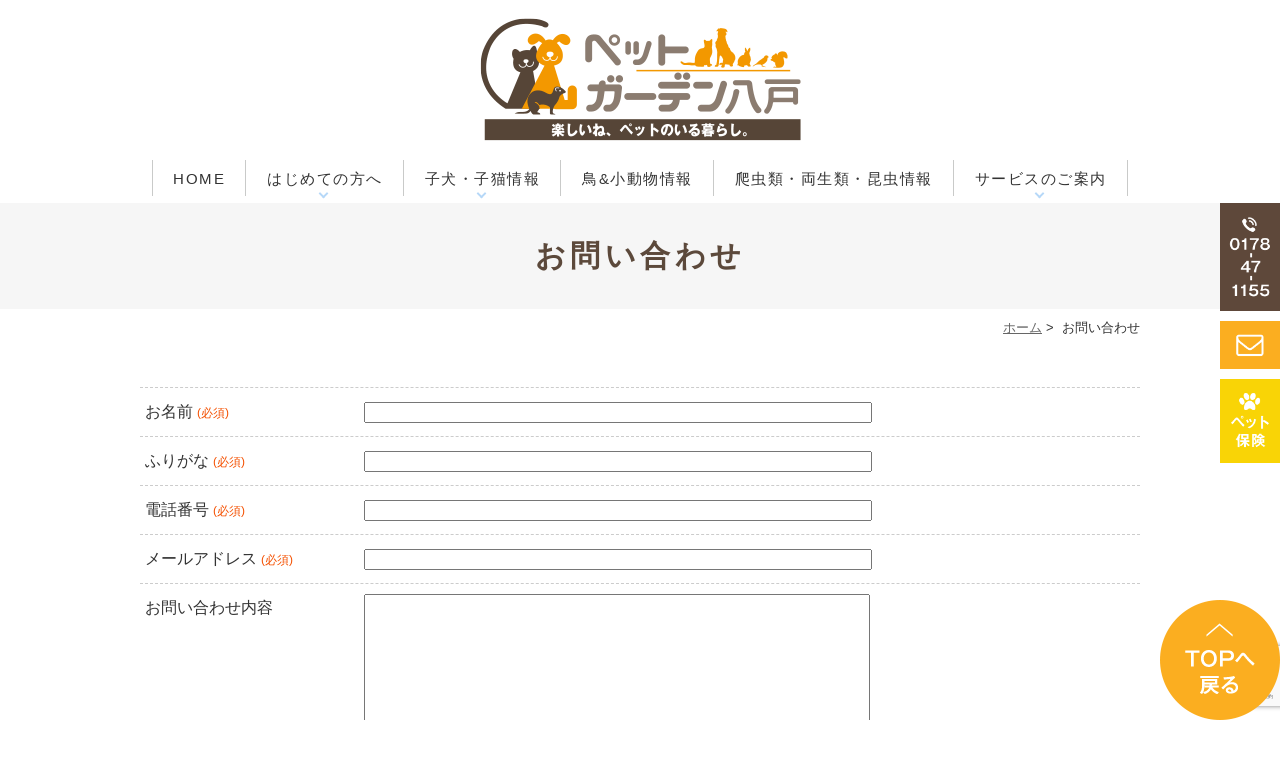

--- FILE ---
content_type: text/html; charset=UTF-8
request_url: https://www.petgarden.jp/consultation/
body_size: 24576
content:
<!DOCTYPE html>
<html lang="ja">
<head>
<!-- Global site tag (gtag.js) - Google Analytics -->
<script async src="https://www.googletagmanager.com/gtag/js?id=UA-175981192-1"></script>
<script>
  window.dataLayer = window.dataLayer || [];
  function gtag(){dataLayer.push(arguments);}
  gtag('js', new Date());

  gtag('config', 'UA-175981192-1');
</script>
<meta http-equiv="X-UA-Compatible" content="IE=edge">
<meta name="viewport" content="width=device-width,minimum-scale=1.0,maximum-scale=2.0,user-scalable=yes,initial-scale=1.0" />
<meta http-equiv="Content-Type" content="text/html; charset=UTF-8" />
<title>お問い合わせフォーム｜青森県八戸市のペットショップはペットガーデン</title>
<meta name='robots' content='max-image-preview:large' />

<!-- All In One SEO Pack 3.6.2[606,631] -->
<link rel="canonical" href="https://www.petgarden.jp/consultation/" />
<!-- All In One SEO Pack -->
<link rel='dns-prefetch' href='//www.google.com' />
<link rel='dns-prefetch' href='//ajax.googleapis.com' />
<link rel='dns-prefetch' href='//s.w.org' />
<link rel="alternate" type="application/rss+xml" title="ペットガーデン八戸 &raquo; フィード" href="https://www.petgarden.jp/feed/" />
<link rel="alternate" type="application/rss+xml" title="ペットガーデン八戸 &raquo; コメントフィード" href="https://www.petgarden.jp/comments/feed/" />
<link rel='stylesheet' id='wp-block-library-css'  href='https://www.petgarden.jp/wp-includes/css/dist/block-library/style.min.css?ver=5.7.14' type='text/css' media='all' />
<link rel='stylesheet' id='contact-form-7-css'  href='https://www.petgarden.jp/wp-content/plugins/contact-form-7/includes/css/styles.css?ver=5.4' type='text/css' media='all' />
<link rel='stylesheet' id='slick-style-css'  href='https://www.petgarden.jp/wp-content/themes/originalstyle-1column/css/slick.css?ver=5.7.14' type='text/css' media='all' />
<link rel='stylesheet' id='simplelightbox-style-css'  href='https://www.petgarden.jp/wp-content/themes/originalstyle-1column/css/simplelightbox.min.css?ver=5.7.14' type='text/css' media='all' />
<link rel='stylesheet' id='originalstylecommon-style-css'  href='https://www.petgarden.jp/wp-content/themes/originalstyle-1column/common.css?ver=5.7.14' type='text/css' media='all' />
<link rel='stylesheet' id='originalstyle-style-css'  href='https://www.petgarden.jp/wp-content/themes/originalstyle-1column/style.css?ver=5.7.14' type='text/css' media='all' />
<link rel='stylesheet' id='originalstyleindex-style-css'  href='https://www.petgarden.jp/wp-content/themes/originalstyle-1column/index.css?ver=5.7.14' type='text/css' media='all' />
<link rel='stylesheet' id='jquery-ui-smoothness-css'  href='https://www.petgarden.jp/wp-content/plugins/contact-form-7/includes/js/jquery-ui/themes/smoothness/jquery-ui.min.css?ver=1.12.1' type='text/css' media='screen' />
		<style type="text/css" id="wp-custom-css">
			/*表（テーブル）横スクロールCSS　ここから*/
 table{ 
width:100%;
}
.scroll{
overflow: auto;
white-space:nowrap;
}
.scroll::-webkit-scrollbar{
height: 15px;
}
.scroll::-webkit-scrollbar-track{
background: #f1f1f1;
}
.scroll::-webkit-scrollbar-thumb{
background: #bbb;
}		</style>
		
</head>

<body  class=" under-page page page-consultation ">
<div id="header">
<div class="inner clearfix">
 
<div id="custom_html-2" class="widget_text headerinner"><div class="textwidget custom-html-widget"><h1><a href="https://www.petgarden.jp"><img src="https://www.petgarden.jp/wp-content/themes/originalstyle-1column/img/logo.png" alt="ペットガーデン八戸"></a></h1>
<ul class="sp" style="list-style:none;">
<li><a href="https://www.petgarden.jp/"><img src="https://www.petgarden.jp/wp-content/themes/originalstyle-1column/img/sp_gnavi01.png" alt="HOME"></a></li>
<li><a href="tel:0178-47-1155"><img src="https://www.petgarden.jp/wp-content/themes/originalstyle-1column/img/sp_gnavi02.png" alt="TEL.0178-47-1155" onclick="ga('send', 'event', 'smartphone', 'phone-number-tap', 'main');"></a></li>
<li><a href="https://www.petgarden.jp/contact/"><img src="https://www.petgarden.jp/wp-content/themes/originalstyle-1column/img/sp_gnavi03.png" alt="MAIL"></a></li>
<li><a href="https://www.petgarden.jp/info/#a05"><img src="https://www.petgarden.jp/wp-content/themes/originalstyle-1column/img/sp_gnavi04.png" alt="ACCESS"></a></li>
<li id="toggle" class="sp"><a><img src="https://www.petgarden.jp/wp-content/themes/originalstyle-1column/img/sp_gnavi05.png" alt="MENU"></a></li>
</ul></div></div></div>
</div>

<div id="nav">
<div class="inner">

 
<div class="textwidget custom-html-widget"><div class="menu-header-nav-container">
<ul class="menu" id="menu-header-nav" style="list-style:none;">
	<li class="nav01"><a href="https://www.petgarden.jp/">HOME</a></li>
<li class="has_children nav02"><a href="javascript:void(0)">はじめての方へ</a><ul class="sub-menu submenu-sp">
<li><a href="https://www.petgarden.jp/news">お知らせ</a></li>
<li><a href="https://www.petgarden.jp/info">当店のご案内</a></li>
<li><a href="https://www.petgarden.jp/info/#a01">店長挨拶</a></li>
<li><a href="https://www.petgarden.jp/info/#a03">交通アクセス</a></li></ul></li>
<li class="has_children nav03"><a href="javascript:void(0)">子犬・子猫情報</a>
	<ul class="sub-menu submenu-sp">
		<li><a href="https://www.petgarden.jp/petcat/dog/">子犬情報</a></li>
<li><a href="https://www.petgarden.jp/petcat/cat/">子猫情報</a></li>
	</ul>
		</li>

<li class="nav04"><a href="https://www.petgarden.jp/petcat/other/">鳥&小動物情報</a></li>
<li class="nav05"><a href="https://www.petgarden.jp/petcat/exotic/">爬虫類・両生類・昆虫情報</a></li>
<li class="has_children nav06"><a href="javascript:void(0)">サービスのご案内</a><ul class="sub-menu submenu-sp">
<li><a href="https://www.petgarden.jp/trimming/">ペットトリミング</a></li>
<li><a href="https://www.petgarden.jp/hotel/">ペットホテル</a></li>
<li><a href="https://www.petgarden.jp/rental/">ペットレンタル</a></li>
</ul></li>
</ul>
</div></div></div>
</div>
<div id="contents">
        <div class="page-title"><h2>お問い合わせ</h2></div>
      <div class="bread_wrap">  	<ul class="bread">
	<li><a href="https://www.petgarden.jp">ホーム</a>&nbsp;&gt;&nbsp;</li>
    <li>お問い合わせ</li></ul>
  </div>
<div class="inner clearfix">
<div id="main" class="mainblock under">
            <!-- temp-page -->
<div role="form" class="wpcf7" id="wpcf7-f5-p247-o1" lang="ja" dir="ltr">
<div class="screen-reader-response"><p role="status" aria-live="polite" aria-atomic="true"></p> <ul></ul></div>
<form action="/consultation/#wpcf7-f5-p247-o1" method="post" class="wpcf7-form init" novalidate="novalidate" data-status="init">
<div style="display: none;">
<input type="hidden" name="_wpcf7" value="5" />
<input type="hidden" name="_wpcf7_version" value="5.4" />
<input type="hidden" name="_wpcf7_locale" value="ja" />
<input type="hidden" name="_wpcf7_unit_tag" value="wpcf7-f5-p247-o1" />
<input type="hidden" name="_wpcf7_container_post" value="247" />
<input type="hidden" name="_wpcf7_posted_data_hash" value="" />
<input type="hidden" name="_wpcf7_recaptcha_response" value="" />
</div>
<dl>
<dt>お名前 <span class="attention">(必須)</span></dt>
<dd><span class="wpcf7-form-control-wrap your-name"><input type="text" name="your-name" value="" size="40" class="wpcf7-form-control wpcf7-text wpcf7-validates-as-required" aria-required="true" aria-invalid="false" /></span> </dd>
<dt>ふりがな <span class="attention">(必須)</span></dt>
<dd><span class="wpcf7-form-control-wrap your-kana"><input type="text" name="your-kana" value="" size="40" class="wpcf7-form-control wpcf7-text wpcf7-validates-as-required" aria-required="true" aria-invalid="false" /></span> </dd>
<dt>電話番号 <span class="attention">(必須)</span></dt>
<dd><span class="wpcf7-form-control-wrap your-tel"><input type="tel" name="your-tel" value="" size="40" class="wpcf7-form-control wpcf7-text wpcf7-tel wpcf7-validates-as-required wpcf7-validates-as-tel" aria-required="true" aria-invalid="false" /></span></dd>
<dt>メールアドレス <span class="attention">(必須)</span></dt>
<dd><span class="wpcf7-form-control-wrap your-email"><input type="email" name="your-email" value="" size="40" class="wpcf7-form-control wpcf7-text wpcf7-email wpcf7-validates-as-required wpcf7-validates-as-email" aria-required="true" aria-invalid="false" /></span> </dd>
<dt>お問い合わせ内容</dt>
<dd><span class="wpcf7-form-control-wrap your-message"><textarea name="your-message" cols="40" rows="10" class="wpcf7-form-control wpcf7-textarea" aria-invalid="false"></textarea></span></dd>
<p>メールの返信は翌日以降となる場合があります、お急ぎの場合は「0178-47-1155」までお電話ください。<br />
お問い合わせ送信後に自動返信メールが届かない場合はメールの受信設定をご確認ください。<br />
メールの受信設定によっては返信が受け取れない場合がありますので、受信設定のご確認をお願いいたします。<br />
<span class="wpcf7-form-control-wrap acceptance-707"><span class="wpcf7-form-control wpcf7-acceptance"><span class="wpcf7-list-item"><label><input type="checkbox" name="acceptance-707" value="1" aria-invalid="false" /><span class="wpcf7-list-item-label"><span class="attention">※ご送信内容をご確認のうえ、チェックをお願いします。</span></span></label></span></span></span><br />
<span class="wpcf7-form-control-wrap acceptance-707"><span class="wpcf7-form-control wpcf7-acceptance"><span class="wpcf7-list-item"><label><input type="checkbox" name="acceptance-707" value="1" aria-invalid="false" /><span class="wpcf7-list-item-label"><span class="attention">※こちらのフォームでは宣伝や営業メールの受付をしておりません。ご送信内容が宣伝や営業行為ではない事をご確認のうえ、チェックをお願いします。</span></span></label></span></span></span><br />
<label> ※画像認証の入力をお願いします <input type="hidden" name="_wpcf7_captcha_challenge_captcha-301" value="3797706189" /><img class="wpcf7-form-control wpcf7-captchac wpcf7-captcha-captcha-301" width="72" height="24" alt="captcha" src="https://www.petgarden.jp/wp-content/uploads/wpcf7_captcha/3797706189.png" /><br />
    <span class="wpcf7-form-control-wrap captcha-301"><input type="text" name="captcha-301" value="" size="40" class="wpcf7-form-control wpcf7-captchar" autocomplete="off" aria-invalid="false" placeholder="英数字4文字" /></span> </label></p>
</dl>
<div class="btn-style"><input type="submit" value="送信する" class="wpcf7-form-control wpcf7-submit" /></div>
<p>This site is protected by reCAPTCHA and the Google<br />
    <a href="https://policies.google.com/privacy">Privacy Policy</a> and <a href="https://policies.google.com/terms">Terms of Service</a> apply.</p>
<div class="inv-recaptcha-holder"></div><div class="wpcf7-response-output" aria-hidden="true"></div></form></div>
    </div>
<div id="aside">
 
<div id="custom_html-4" class="widget_text sideinner"><div class="textwidget custom-html-widget"><div class="btm_inq contact">
<div class="inq01 inq02">
<a href="#header"><img src="https://www.petgarden.jp/wp-content/themes/originalstyle-1column/img/pagetop.png" alt="一番上に戻る"></a>
</div>
<div class="clearfix inq">
<img src="https://www.petgarden.jp/wp-content/themes/originalstyle-1column/img/sb_tel.png" alt="TEL.0178-47-1155" class="pc"><a href="https://www.petgarden.jp/consultation/" class="pc"><img src="https://www.petgarden.jp/wp-content/themes/originalstyle-1column/img/sb_mail.png" alt="MAIL"></a><a href="https://www.anicom-sompo.co.jp/lp/bridge/?aid=033101730000" target="_blank" class="pc" rel="noopener"><img src="https://www.petgarden.jp/wp-content/themes/originalstyle-1column/img/sb_img.png" alt="ペット保険"></a>
<a href="tel:0178471155" class="sp"><img src="https://www.petgarden.jp/wp-content/themes/originalstyle-1column/img/sp_side01.png" alt="ペットガーデン 0178-47-1155"></a>
<a href="tel:0178455106" class="sp"><img src="https://www.petgarden.jp/wp-content/themes/originalstyle-1column/img/sp_side02.png" alt="トリミング予約 0178-45-5106"></a>
</div>
</div></div></div></div></div>
 
</div>

<div class="" id="footer">
<div class="inner clearfix ">
 
<div id="custom_html-5" class="widget_text footerinner"><div class="textwidget custom-html-widget"><p class="logo tac"><img src="https://www.petgarden.jp/wp-content/themes/originalstyle-1column/img/logo.png" alt="ペットガーデン八戸"></p>
<div class="menu-footer-nav-container clearfix">
<ul id="menu-footer-nav" class="menu">
<li class="menu-item-has-children"><span class="nav_title">Info</span>
<ul class="sub-menu" style="display: block;">
<li><a href="https://www.petgarden.jp/">HOME</a></li>
<li><a href="https://www.petgarden.jp/info/">当店のご案内</a></li>
<li><a href="https://www.petgarden.jp/info/#a03">交通アクセス</a></li>
<li><a href="https://www.anicom-sompo.co.jp/lp/bridge/?aid=033101730000" target="_blank" rel="noopener">ペット保険</a></li>
<li><a href="https://www.petgarden.jp/news/">お知らせ</a></li>
<li><a href="https://www.petgarden.jp/blog/">ブログ</a></li>
<li><a href="https://www.petgarden.jp/consultation/">お問い合わせ</a></li>
<li><a href="https://www.petgarden.jp/sitemap/">サイトマップ</a></li>
</ul>
</li>
<li class="menu-item-has-children"><span class="nav_title">Menu</span>
<ul class="sub-menu" style="display: block;">
<li><a href="https://www.petgarden.jp/petcat/dog/">子犬情報</a></li>
<li><a href="https://www.petgarden.jp/petcat/cat/">子猫情報</a></li>
<li><a href="https://www.petgarden.jp/petcat/other/">鳥・小動物情報</a></li>
<li><a href="https://www.petgarden.jp/petcat/exotic/">爬虫類・両生類・昆虫情報</a></li>
<li><a href="https://www.petgarden.jp/trimming/">ペットトリミング</a></li>
<li><a href="https://www.petgarden.jp/hotel/">ペットホテル</a></li>
<li><a href="https://www.petgarden.jp/rental/">ペットレンタル</a></li>
</ul>
</li>
</ul>
<div class="footer_access">
<table class="table01 mb20 ac-table">
<tbody>
<tr><th>住所</th><td>〒031-0801 青森県八戸市江陽二丁目14-1<br />ショッピングセンターラピア”木の広場入口前”</td></tr>
<tr><th>電話番号</th><td>0178-47-1155</td></tr>
</tbody>
</table>
<table class="time-table mb20">
<thead>
<tr>
<th>営業時間</th>
<th>月</th>
<th>火</th>
<th>水</th>
<th>木</th>
<th>金</th>
<th>土</th>
<th>日</th>
</tr>
</thead>
<tbody>
<tr>
<th>10:00～20:00</th>
<td><span class="orange">●</span></td>
<td><span class="orange">●</span></td>
<td><span class="orange">●</span></td>
<td><span class="orange">●</span></td>
<td><span class="orange">●</span></td>
<td><span class="orange">●</span></td>
<td><span class="orange">●</span></td>
</tr>
</tbody>
</table>
<div class="btn-style"><a href="https://www.petgarden.jp/info/#a03"><img src="https://www.petgarden.jp/wp-content/themes/originalstyle-1column/img/icon_access.png" alt="Aceess">アクセス</a></div>
</div>
</div></div></div></div>
</div>
 
<div id="custom_html-6" class="widget_text copyright"><div class="widget_text copyrightinner"><div class="textwidget custom-html-widget">&copy;ペットガーデン
<p>ホームページ制作：<a href="https://www.miraizu-inc.jp/" target="_blank" rel="noopener noreferrer">株式会社MIRAIZU</a></p></div></div></div><script type='text/javascript' src='https://www.petgarden.jp/wp-includes/js/dist/vendor/wp-polyfill.min.js?ver=7.4.4' id='wp-polyfill-js'></script>
<script type='text/javascript' id='wp-polyfill-js-after'>
( 'fetch' in window ) || document.write( '<script src="https://www.petgarden.jp/wp-includes/js/dist/vendor/wp-polyfill-fetch.min.js?ver=3.0.0"></scr' + 'ipt>' );( document.contains ) || document.write( '<script src="https://www.petgarden.jp/wp-includes/js/dist/vendor/wp-polyfill-node-contains.min.js?ver=3.42.0"></scr' + 'ipt>' );( window.DOMRect ) || document.write( '<script src="https://www.petgarden.jp/wp-includes/js/dist/vendor/wp-polyfill-dom-rect.min.js?ver=3.42.0"></scr' + 'ipt>' );( window.URL && window.URL.prototype && window.URLSearchParams ) || document.write( '<script src="https://www.petgarden.jp/wp-includes/js/dist/vendor/wp-polyfill-url.min.js?ver=3.6.4"></scr' + 'ipt>' );( window.FormData && window.FormData.prototype.keys ) || document.write( '<script src="https://www.petgarden.jp/wp-includes/js/dist/vendor/wp-polyfill-formdata.min.js?ver=3.0.12"></scr' + 'ipt>' );( Element.prototype.matches && Element.prototype.closest ) || document.write( '<script src="https://www.petgarden.jp/wp-includes/js/dist/vendor/wp-polyfill-element-closest.min.js?ver=2.0.2"></scr' + 'ipt>' );( 'objectFit' in document.documentElement.style ) || document.write( '<script src="https://www.petgarden.jp/wp-includes/js/dist/vendor/wp-polyfill-object-fit.min.js?ver=2.3.4"></scr' + 'ipt>' );
</script>
<script type='text/javascript' src='https://www.petgarden.jp/wp-includes/js/dist/hooks.min.js?ver=d0188aa6c336f8bb426fe5318b7f5b72' id='wp-hooks-js'></script>
<script type='text/javascript' src='https://www.petgarden.jp/wp-includes/js/dist/i18n.min.js?ver=6ae7d829c963a7d8856558f3f9b32b43' id='wp-i18n-js'></script>
<script type='text/javascript' id='wp-i18n-js-after'>
wp.i18n.setLocaleData( { 'text direction\u0004ltr': [ 'ltr' ] } );
</script>
<script type='text/javascript' src='https://www.petgarden.jp/wp-includes/js/dist/vendor/lodash.min.js?ver=4.17.21' id='lodash-js'></script>
<script type='text/javascript' id='lodash-js-after'>
window.lodash = _.noConflict();
</script>
<script type='text/javascript' src='https://www.petgarden.jp/wp-includes/js/dist/url.min.js?ver=7c99a9585caad6f2f16c19ecd17a86cd' id='wp-url-js'></script>
<script type='text/javascript' id='wp-api-fetch-js-translations'>
( function( domain, translations ) {
	var localeData = translations.locale_data[ domain ] || translations.locale_data.messages;
	localeData[""].domain = domain;
	wp.i18n.setLocaleData( localeData, domain );
} )( "default", {"translation-revision-date":"2025-10-03 12:48:34+0000","generator":"GlotPress\/4.0.1","domain":"messages","locale_data":{"messages":{"":{"domain":"messages","plural-forms":"nplurals=1; plural=0;","lang":"ja_JP"},"You are probably offline.":["\u73fe\u5728\u30aa\u30d5\u30e9\u30a4\u30f3\u306e\u3088\u3046\u3067\u3059\u3002"],"Media upload failed. If this is a photo or a large image, please scale it down and try again.":["\u30e1\u30c7\u30a3\u30a2\u306e\u30a2\u30c3\u30d7\u30ed\u30fc\u30c9\u306b\u5931\u6557\u3057\u307e\u3057\u305f\u3002 \u5199\u771f\u307e\u305f\u306f\u5927\u304d\u306a\u753b\u50cf\u306e\u5834\u5408\u306f\u3001\u7e2e\u5c0f\u3057\u3066\u3082\u3046\u4e00\u5ea6\u304a\u8a66\u3057\u304f\u3060\u3055\u3044\u3002"],"An unknown error occurred.":["\u4e0d\u660e\u306a\u30a8\u30e9\u30fc\u304c\u767a\u751f\u3057\u307e\u3057\u305f\u3002"],"The response is not a valid JSON response.":["\u8fd4\u7b54\u304c\u6b63\u3057\u3044 JSON \u30ec\u30b9\u30dd\u30f3\u30b9\u3067\u306f\u3042\u308a\u307e\u305b\u3093\u3002"]}},"comment":{"reference":"wp-includes\/js\/dist\/api-fetch.js"}} );
</script>
<script type='text/javascript' src='https://www.petgarden.jp/wp-includes/js/dist/api-fetch.min.js?ver=25cbf3644d200bdc5cab50e7966b5b03' id='wp-api-fetch-js'></script>
<script type='text/javascript' id='wp-api-fetch-js-after'>
wp.apiFetch.use( wp.apiFetch.createRootURLMiddleware( "https://www.petgarden.jp/wp-json/" ) );
wp.apiFetch.nonceMiddleware = wp.apiFetch.createNonceMiddleware( "f04ce793f6" );
wp.apiFetch.use( wp.apiFetch.nonceMiddleware );
wp.apiFetch.use( wp.apiFetch.mediaUploadMiddleware );
wp.apiFetch.nonceEndpoint = "https://www.petgarden.jp/wp-admin/admin-ajax.php?action=rest-nonce";
</script>
<script type='text/javascript' id='contact-form-7-js-extra'>
/* <![CDATA[ */
var wpcf7 = [];
/* ]]> */
</script>
<script type='text/javascript' src='https://www.petgarden.jp/wp-content/plugins/contact-form-7/includes/js/index.js?ver=5.4' id='contact-form-7-js'></script>
<script type='text/javascript' id='google-invisible-recaptcha-js-before'>
var renderInvisibleReCaptcha = function() {

    for (var i = 0; i < document.forms.length; ++i) {
        var form = document.forms[i];
        var holder = form.querySelector('.inv-recaptcha-holder');

        if (null === holder) continue;
		holder.innerHTML = '';

         (function(frm){
			var cf7SubmitElm = frm.querySelector('.wpcf7-submit');
            var holderId = grecaptcha.render(holder,{
                'sitekey': '6LfCrA8lAAAAACye99GUkG4tk-VujPlm7B25Q3Op', 'size': 'invisible', 'badge' : 'inline',
                'callback' : function (recaptchaToken) {
					if((null !== cf7SubmitElm) && (typeof jQuery != 'undefined')){jQuery(frm).submit();grecaptcha.reset(holderId);return;}
					 HTMLFormElement.prototype.submit.call(frm);
                },
                'expired-callback' : function(){grecaptcha.reset(holderId);}
            });

			if(null !== cf7SubmitElm && (typeof jQuery != 'undefined') ){
				jQuery(cf7SubmitElm).off('click').on('click', function(clickEvt){
					clickEvt.preventDefault();
					grecaptcha.execute(holderId);
				});
			}
			else
			{
				frm.onsubmit = function (evt){evt.preventDefault();grecaptcha.execute(holderId);};
			}


        })(form);
    }
};
</script>
<script type='text/javascript' async defer src='https://www.google.com/recaptcha/api.js?onload=renderInvisibleReCaptcha&#038;render=explicit&#038;hl=ja' id='google-invisible-recaptcha-js'></script>
<script type='text/javascript' src='https://ajax.googleapis.com/ajax/libs/jquery/1.10.1/jquery.min.js?ver=1.10.1' id='jquery-js'></script>
<script type='text/javascript' src='https://www.petgarden.jp/wp-content/themes/originalstyle-1column/js/script.js?ver=5.7.14' id='originalscript-script-js'></script>
<script type='text/javascript' src='https://www.petgarden.jp/wp-content/themes/originalstyle-1column/js/slick.min.js?ver=5.7.14' id='slick-script-js'></script>
<script type='text/javascript' src='https://www.petgarden.jp/wp-content/themes/originalstyle-1column/js/simple-lightbox.min.js?ver=5.7.14' id='simple-lightbox-script-js'></script>
<script type='text/javascript' src='https://www.petgarden.jp/wp-content/themes/originalstyle-1column/js/loop.js?ver=5.7.14' id='loop-script-js'></script>
<script type='text/javascript' src='https://www.petgarden.jp/wp-includes/js/jquery/ui/core.min.js?ver=1.12.1' id='jquery-ui-core-js'></script>
<script type='text/javascript' src='https://www.petgarden.jp/wp-includes/js/jquery/ui/datepicker.min.js?ver=1.12.1' id='jquery-ui-datepicker-js'></script>
<script type='text/javascript' id='jquery-ui-datepicker-js-after'>
jQuery(document).ready(function(jQuery){jQuery.datepicker.setDefaults({"closeText":"\u9589\u3058\u308b","currentText":"\u4eca\u65e5","monthNames":["1\u6708","2\u6708","3\u6708","4\u6708","5\u6708","6\u6708","7\u6708","8\u6708","9\u6708","10\u6708","11\u6708","12\u6708"],"monthNamesShort":["1\u6708","2\u6708","3\u6708","4\u6708","5\u6708","6\u6708","7\u6708","8\u6708","9\u6708","10\u6708","11\u6708","12\u6708"],"nextText":"\u6b21","prevText":"\u524d","dayNames":["\u65e5\u66dc\u65e5","\u6708\u66dc\u65e5","\u706b\u66dc\u65e5","\u6c34\u66dc\u65e5","\u6728\u66dc\u65e5","\u91d1\u66dc\u65e5","\u571f\u66dc\u65e5"],"dayNamesShort":["\u65e5","\u6708","\u706b","\u6c34","\u6728","\u91d1","\u571f"],"dayNamesMin":["\u65e5","\u6708","\u706b","\u6c34","\u6728","\u91d1","\u571f"],"dateFormat":"yy\u5e74mm\u6708d\u65e5","firstDay":1,"isRTL":false});});
</script>
<script type='text/javascript' src='https://www.petgarden.jp/wp-content/plugins/contact-form-7/includes/js/html5-fallback.js?ver=5.4' id='contact-form-7-html5-fallback-js'></script>
<script type='text/javascript' src='https://www.google.com/recaptcha/api.js?render=6LfCrA8lAAAAACye99GUkG4tk-VujPlm7B25Q3Op&#038;ver=3.0' id='google-recaptcha-js'></script>
<script type='text/javascript' id='wpcf7-recaptcha-js-extra'>
/* <![CDATA[ */
var wpcf7_recaptcha = {"sitekey":"6LfCrA8lAAAAACye99GUkG4tk-VujPlm7B25Q3Op","actions":{"homepage":"homepage","contactform":"contactform"}};
/* ]]> */
</script>
<script type='text/javascript' src='https://www.petgarden.jp/wp-content/plugins/contact-form-7/modules/recaptcha/index.js?ver=5.4' id='wpcf7-recaptcha-js'></script>

</body>
</html>

--- FILE ---
content_type: text/html; charset=utf-8
request_url: https://www.google.com/recaptcha/api2/anchor?ar=1&k=6LfCrA8lAAAAACye99GUkG4tk-VujPlm7B25Q3Op&co=aHR0cHM6Ly93d3cucGV0Z2FyZGVuLmpwOjQ0Mw..&hl=ja&v=PoyoqOPhxBO7pBk68S4YbpHZ&size=invisible&anchor-ms=20000&execute-ms=30000&cb=pb13k2tn35z
body_size: 48605
content:
<!DOCTYPE HTML><html dir="ltr" lang="ja"><head><meta http-equiv="Content-Type" content="text/html; charset=UTF-8">
<meta http-equiv="X-UA-Compatible" content="IE=edge">
<title>reCAPTCHA</title>
<style type="text/css">
/* cyrillic-ext */
@font-face {
  font-family: 'Roboto';
  font-style: normal;
  font-weight: 400;
  font-stretch: 100%;
  src: url(//fonts.gstatic.com/s/roboto/v48/KFO7CnqEu92Fr1ME7kSn66aGLdTylUAMa3GUBHMdazTgWw.woff2) format('woff2');
  unicode-range: U+0460-052F, U+1C80-1C8A, U+20B4, U+2DE0-2DFF, U+A640-A69F, U+FE2E-FE2F;
}
/* cyrillic */
@font-face {
  font-family: 'Roboto';
  font-style: normal;
  font-weight: 400;
  font-stretch: 100%;
  src: url(//fonts.gstatic.com/s/roboto/v48/KFO7CnqEu92Fr1ME7kSn66aGLdTylUAMa3iUBHMdazTgWw.woff2) format('woff2');
  unicode-range: U+0301, U+0400-045F, U+0490-0491, U+04B0-04B1, U+2116;
}
/* greek-ext */
@font-face {
  font-family: 'Roboto';
  font-style: normal;
  font-weight: 400;
  font-stretch: 100%;
  src: url(//fonts.gstatic.com/s/roboto/v48/KFO7CnqEu92Fr1ME7kSn66aGLdTylUAMa3CUBHMdazTgWw.woff2) format('woff2');
  unicode-range: U+1F00-1FFF;
}
/* greek */
@font-face {
  font-family: 'Roboto';
  font-style: normal;
  font-weight: 400;
  font-stretch: 100%;
  src: url(//fonts.gstatic.com/s/roboto/v48/KFO7CnqEu92Fr1ME7kSn66aGLdTylUAMa3-UBHMdazTgWw.woff2) format('woff2');
  unicode-range: U+0370-0377, U+037A-037F, U+0384-038A, U+038C, U+038E-03A1, U+03A3-03FF;
}
/* math */
@font-face {
  font-family: 'Roboto';
  font-style: normal;
  font-weight: 400;
  font-stretch: 100%;
  src: url(//fonts.gstatic.com/s/roboto/v48/KFO7CnqEu92Fr1ME7kSn66aGLdTylUAMawCUBHMdazTgWw.woff2) format('woff2');
  unicode-range: U+0302-0303, U+0305, U+0307-0308, U+0310, U+0312, U+0315, U+031A, U+0326-0327, U+032C, U+032F-0330, U+0332-0333, U+0338, U+033A, U+0346, U+034D, U+0391-03A1, U+03A3-03A9, U+03B1-03C9, U+03D1, U+03D5-03D6, U+03F0-03F1, U+03F4-03F5, U+2016-2017, U+2034-2038, U+203C, U+2040, U+2043, U+2047, U+2050, U+2057, U+205F, U+2070-2071, U+2074-208E, U+2090-209C, U+20D0-20DC, U+20E1, U+20E5-20EF, U+2100-2112, U+2114-2115, U+2117-2121, U+2123-214F, U+2190, U+2192, U+2194-21AE, U+21B0-21E5, U+21F1-21F2, U+21F4-2211, U+2213-2214, U+2216-22FF, U+2308-230B, U+2310, U+2319, U+231C-2321, U+2336-237A, U+237C, U+2395, U+239B-23B7, U+23D0, U+23DC-23E1, U+2474-2475, U+25AF, U+25B3, U+25B7, U+25BD, U+25C1, U+25CA, U+25CC, U+25FB, U+266D-266F, U+27C0-27FF, U+2900-2AFF, U+2B0E-2B11, U+2B30-2B4C, U+2BFE, U+3030, U+FF5B, U+FF5D, U+1D400-1D7FF, U+1EE00-1EEFF;
}
/* symbols */
@font-face {
  font-family: 'Roboto';
  font-style: normal;
  font-weight: 400;
  font-stretch: 100%;
  src: url(//fonts.gstatic.com/s/roboto/v48/KFO7CnqEu92Fr1ME7kSn66aGLdTylUAMaxKUBHMdazTgWw.woff2) format('woff2');
  unicode-range: U+0001-000C, U+000E-001F, U+007F-009F, U+20DD-20E0, U+20E2-20E4, U+2150-218F, U+2190, U+2192, U+2194-2199, U+21AF, U+21E6-21F0, U+21F3, U+2218-2219, U+2299, U+22C4-22C6, U+2300-243F, U+2440-244A, U+2460-24FF, U+25A0-27BF, U+2800-28FF, U+2921-2922, U+2981, U+29BF, U+29EB, U+2B00-2BFF, U+4DC0-4DFF, U+FFF9-FFFB, U+10140-1018E, U+10190-1019C, U+101A0, U+101D0-101FD, U+102E0-102FB, U+10E60-10E7E, U+1D2C0-1D2D3, U+1D2E0-1D37F, U+1F000-1F0FF, U+1F100-1F1AD, U+1F1E6-1F1FF, U+1F30D-1F30F, U+1F315, U+1F31C, U+1F31E, U+1F320-1F32C, U+1F336, U+1F378, U+1F37D, U+1F382, U+1F393-1F39F, U+1F3A7-1F3A8, U+1F3AC-1F3AF, U+1F3C2, U+1F3C4-1F3C6, U+1F3CA-1F3CE, U+1F3D4-1F3E0, U+1F3ED, U+1F3F1-1F3F3, U+1F3F5-1F3F7, U+1F408, U+1F415, U+1F41F, U+1F426, U+1F43F, U+1F441-1F442, U+1F444, U+1F446-1F449, U+1F44C-1F44E, U+1F453, U+1F46A, U+1F47D, U+1F4A3, U+1F4B0, U+1F4B3, U+1F4B9, U+1F4BB, U+1F4BF, U+1F4C8-1F4CB, U+1F4D6, U+1F4DA, U+1F4DF, U+1F4E3-1F4E6, U+1F4EA-1F4ED, U+1F4F7, U+1F4F9-1F4FB, U+1F4FD-1F4FE, U+1F503, U+1F507-1F50B, U+1F50D, U+1F512-1F513, U+1F53E-1F54A, U+1F54F-1F5FA, U+1F610, U+1F650-1F67F, U+1F687, U+1F68D, U+1F691, U+1F694, U+1F698, U+1F6AD, U+1F6B2, U+1F6B9-1F6BA, U+1F6BC, U+1F6C6-1F6CF, U+1F6D3-1F6D7, U+1F6E0-1F6EA, U+1F6F0-1F6F3, U+1F6F7-1F6FC, U+1F700-1F7FF, U+1F800-1F80B, U+1F810-1F847, U+1F850-1F859, U+1F860-1F887, U+1F890-1F8AD, U+1F8B0-1F8BB, U+1F8C0-1F8C1, U+1F900-1F90B, U+1F93B, U+1F946, U+1F984, U+1F996, U+1F9E9, U+1FA00-1FA6F, U+1FA70-1FA7C, U+1FA80-1FA89, U+1FA8F-1FAC6, U+1FACE-1FADC, U+1FADF-1FAE9, U+1FAF0-1FAF8, U+1FB00-1FBFF;
}
/* vietnamese */
@font-face {
  font-family: 'Roboto';
  font-style: normal;
  font-weight: 400;
  font-stretch: 100%;
  src: url(//fonts.gstatic.com/s/roboto/v48/KFO7CnqEu92Fr1ME7kSn66aGLdTylUAMa3OUBHMdazTgWw.woff2) format('woff2');
  unicode-range: U+0102-0103, U+0110-0111, U+0128-0129, U+0168-0169, U+01A0-01A1, U+01AF-01B0, U+0300-0301, U+0303-0304, U+0308-0309, U+0323, U+0329, U+1EA0-1EF9, U+20AB;
}
/* latin-ext */
@font-face {
  font-family: 'Roboto';
  font-style: normal;
  font-weight: 400;
  font-stretch: 100%;
  src: url(//fonts.gstatic.com/s/roboto/v48/KFO7CnqEu92Fr1ME7kSn66aGLdTylUAMa3KUBHMdazTgWw.woff2) format('woff2');
  unicode-range: U+0100-02BA, U+02BD-02C5, U+02C7-02CC, U+02CE-02D7, U+02DD-02FF, U+0304, U+0308, U+0329, U+1D00-1DBF, U+1E00-1E9F, U+1EF2-1EFF, U+2020, U+20A0-20AB, U+20AD-20C0, U+2113, U+2C60-2C7F, U+A720-A7FF;
}
/* latin */
@font-face {
  font-family: 'Roboto';
  font-style: normal;
  font-weight: 400;
  font-stretch: 100%;
  src: url(//fonts.gstatic.com/s/roboto/v48/KFO7CnqEu92Fr1ME7kSn66aGLdTylUAMa3yUBHMdazQ.woff2) format('woff2');
  unicode-range: U+0000-00FF, U+0131, U+0152-0153, U+02BB-02BC, U+02C6, U+02DA, U+02DC, U+0304, U+0308, U+0329, U+2000-206F, U+20AC, U+2122, U+2191, U+2193, U+2212, U+2215, U+FEFF, U+FFFD;
}
/* cyrillic-ext */
@font-face {
  font-family: 'Roboto';
  font-style: normal;
  font-weight: 500;
  font-stretch: 100%;
  src: url(//fonts.gstatic.com/s/roboto/v48/KFO7CnqEu92Fr1ME7kSn66aGLdTylUAMa3GUBHMdazTgWw.woff2) format('woff2');
  unicode-range: U+0460-052F, U+1C80-1C8A, U+20B4, U+2DE0-2DFF, U+A640-A69F, U+FE2E-FE2F;
}
/* cyrillic */
@font-face {
  font-family: 'Roboto';
  font-style: normal;
  font-weight: 500;
  font-stretch: 100%;
  src: url(//fonts.gstatic.com/s/roboto/v48/KFO7CnqEu92Fr1ME7kSn66aGLdTylUAMa3iUBHMdazTgWw.woff2) format('woff2');
  unicode-range: U+0301, U+0400-045F, U+0490-0491, U+04B0-04B1, U+2116;
}
/* greek-ext */
@font-face {
  font-family: 'Roboto';
  font-style: normal;
  font-weight: 500;
  font-stretch: 100%;
  src: url(//fonts.gstatic.com/s/roboto/v48/KFO7CnqEu92Fr1ME7kSn66aGLdTylUAMa3CUBHMdazTgWw.woff2) format('woff2');
  unicode-range: U+1F00-1FFF;
}
/* greek */
@font-face {
  font-family: 'Roboto';
  font-style: normal;
  font-weight: 500;
  font-stretch: 100%;
  src: url(//fonts.gstatic.com/s/roboto/v48/KFO7CnqEu92Fr1ME7kSn66aGLdTylUAMa3-UBHMdazTgWw.woff2) format('woff2');
  unicode-range: U+0370-0377, U+037A-037F, U+0384-038A, U+038C, U+038E-03A1, U+03A3-03FF;
}
/* math */
@font-face {
  font-family: 'Roboto';
  font-style: normal;
  font-weight: 500;
  font-stretch: 100%;
  src: url(//fonts.gstatic.com/s/roboto/v48/KFO7CnqEu92Fr1ME7kSn66aGLdTylUAMawCUBHMdazTgWw.woff2) format('woff2');
  unicode-range: U+0302-0303, U+0305, U+0307-0308, U+0310, U+0312, U+0315, U+031A, U+0326-0327, U+032C, U+032F-0330, U+0332-0333, U+0338, U+033A, U+0346, U+034D, U+0391-03A1, U+03A3-03A9, U+03B1-03C9, U+03D1, U+03D5-03D6, U+03F0-03F1, U+03F4-03F5, U+2016-2017, U+2034-2038, U+203C, U+2040, U+2043, U+2047, U+2050, U+2057, U+205F, U+2070-2071, U+2074-208E, U+2090-209C, U+20D0-20DC, U+20E1, U+20E5-20EF, U+2100-2112, U+2114-2115, U+2117-2121, U+2123-214F, U+2190, U+2192, U+2194-21AE, U+21B0-21E5, U+21F1-21F2, U+21F4-2211, U+2213-2214, U+2216-22FF, U+2308-230B, U+2310, U+2319, U+231C-2321, U+2336-237A, U+237C, U+2395, U+239B-23B7, U+23D0, U+23DC-23E1, U+2474-2475, U+25AF, U+25B3, U+25B7, U+25BD, U+25C1, U+25CA, U+25CC, U+25FB, U+266D-266F, U+27C0-27FF, U+2900-2AFF, U+2B0E-2B11, U+2B30-2B4C, U+2BFE, U+3030, U+FF5B, U+FF5D, U+1D400-1D7FF, U+1EE00-1EEFF;
}
/* symbols */
@font-face {
  font-family: 'Roboto';
  font-style: normal;
  font-weight: 500;
  font-stretch: 100%;
  src: url(//fonts.gstatic.com/s/roboto/v48/KFO7CnqEu92Fr1ME7kSn66aGLdTylUAMaxKUBHMdazTgWw.woff2) format('woff2');
  unicode-range: U+0001-000C, U+000E-001F, U+007F-009F, U+20DD-20E0, U+20E2-20E4, U+2150-218F, U+2190, U+2192, U+2194-2199, U+21AF, U+21E6-21F0, U+21F3, U+2218-2219, U+2299, U+22C4-22C6, U+2300-243F, U+2440-244A, U+2460-24FF, U+25A0-27BF, U+2800-28FF, U+2921-2922, U+2981, U+29BF, U+29EB, U+2B00-2BFF, U+4DC0-4DFF, U+FFF9-FFFB, U+10140-1018E, U+10190-1019C, U+101A0, U+101D0-101FD, U+102E0-102FB, U+10E60-10E7E, U+1D2C0-1D2D3, U+1D2E0-1D37F, U+1F000-1F0FF, U+1F100-1F1AD, U+1F1E6-1F1FF, U+1F30D-1F30F, U+1F315, U+1F31C, U+1F31E, U+1F320-1F32C, U+1F336, U+1F378, U+1F37D, U+1F382, U+1F393-1F39F, U+1F3A7-1F3A8, U+1F3AC-1F3AF, U+1F3C2, U+1F3C4-1F3C6, U+1F3CA-1F3CE, U+1F3D4-1F3E0, U+1F3ED, U+1F3F1-1F3F3, U+1F3F5-1F3F7, U+1F408, U+1F415, U+1F41F, U+1F426, U+1F43F, U+1F441-1F442, U+1F444, U+1F446-1F449, U+1F44C-1F44E, U+1F453, U+1F46A, U+1F47D, U+1F4A3, U+1F4B0, U+1F4B3, U+1F4B9, U+1F4BB, U+1F4BF, U+1F4C8-1F4CB, U+1F4D6, U+1F4DA, U+1F4DF, U+1F4E3-1F4E6, U+1F4EA-1F4ED, U+1F4F7, U+1F4F9-1F4FB, U+1F4FD-1F4FE, U+1F503, U+1F507-1F50B, U+1F50D, U+1F512-1F513, U+1F53E-1F54A, U+1F54F-1F5FA, U+1F610, U+1F650-1F67F, U+1F687, U+1F68D, U+1F691, U+1F694, U+1F698, U+1F6AD, U+1F6B2, U+1F6B9-1F6BA, U+1F6BC, U+1F6C6-1F6CF, U+1F6D3-1F6D7, U+1F6E0-1F6EA, U+1F6F0-1F6F3, U+1F6F7-1F6FC, U+1F700-1F7FF, U+1F800-1F80B, U+1F810-1F847, U+1F850-1F859, U+1F860-1F887, U+1F890-1F8AD, U+1F8B0-1F8BB, U+1F8C0-1F8C1, U+1F900-1F90B, U+1F93B, U+1F946, U+1F984, U+1F996, U+1F9E9, U+1FA00-1FA6F, U+1FA70-1FA7C, U+1FA80-1FA89, U+1FA8F-1FAC6, U+1FACE-1FADC, U+1FADF-1FAE9, U+1FAF0-1FAF8, U+1FB00-1FBFF;
}
/* vietnamese */
@font-face {
  font-family: 'Roboto';
  font-style: normal;
  font-weight: 500;
  font-stretch: 100%;
  src: url(//fonts.gstatic.com/s/roboto/v48/KFO7CnqEu92Fr1ME7kSn66aGLdTylUAMa3OUBHMdazTgWw.woff2) format('woff2');
  unicode-range: U+0102-0103, U+0110-0111, U+0128-0129, U+0168-0169, U+01A0-01A1, U+01AF-01B0, U+0300-0301, U+0303-0304, U+0308-0309, U+0323, U+0329, U+1EA0-1EF9, U+20AB;
}
/* latin-ext */
@font-face {
  font-family: 'Roboto';
  font-style: normal;
  font-weight: 500;
  font-stretch: 100%;
  src: url(//fonts.gstatic.com/s/roboto/v48/KFO7CnqEu92Fr1ME7kSn66aGLdTylUAMa3KUBHMdazTgWw.woff2) format('woff2');
  unicode-range: U+0100-02BA, U+02BD-02C5, U+02C7-02CC, U+02CE-02D7, U+02DD-02FF, U+0304, U+0308, U+0329, U+1D00-1DBF, U+1E00-1E9F, U+1EF2-1EFF, U+2020, U+20A0-20AB, U+20AD-20C0, U+2113, U+2C60-2C7F, U+A720-A7FF;
}
/* latin */
@font-face {
  font-family: 'Roboto';
  font-style: normal;
  font-weight: 500;
  font-stretch: 100%;
  src: url(//fonts.gstatic.com/s/roboto/v48/KFO7CnqEu92Fr1ME7kSn66aGLdTylUAMa3yUBHMdazQ.woff2) format('woff2');
  unicode-range: U+0000-00FF, U+0131, U+0152-0153, U+02BB-02BC, U+02C6, U+02DA, U+02DC, U+0304, U+0308, U+0329, U+2000-206F, U+20AC, U+2122, U+2191, U+2193, U+2212, U+2215, U+FEFF, U+FFFD;
}
/* cyrillic-ext */
@font-face {
  font-family: 'Roboto';
  font-style: normal;
  font-weight: 900;
  font-stretch: 100%;
  src: url(//fonts.gstatic.com/s/roboto/v48/KFO7CnqEu92Fr1ME7kSn66aGLdTylUAMa3GUBHMdazTgWw.woff2) format('woff2');
  unicode-range: U+0460-052F, U+1C80-1C8A, U+20B4, U+2DE0-2DFF, U+A640-A69F, U+FE2E-FE2F;
}
/* cyrillic */
@font-face {
  font-family: 'Roboto';
  font-style: normal;
  font-weight: 900;
  font-stretch: 100%;
  src: url(//fonts.gstatic.com/s/roboto/v48/KFO7CnqEu92Fr1ME7kSn66aGLdTylUAMa3iUBHMdazTgWw.woff2) format('woff2');
  unicode-range: U+0301, U+0400-045F, U+0490-0491, U+04B0-04B1, U+2116;
}
/* greek-ext */
@font-face {
  font-family: 'Roboto';
  font-style: normal;
  font-weight: 900;
  font-stretch: 100%;
  src: url(//fonts.gstatic.com/s/roboto/v48/KFO7CnqEu92Fr1ME7kSn66aGLdTylUAMa3CUBHMdazTgWw.woff2) format('woff2');
  unicode-range: U+1F00-1FFF;
}
/* greek */
@font-face {
  font-family: 'Roboto';
  font-style: normal;
  font-weight: 900;
  font-stretch: 100%;
  src: url(//fonts.gstatic.com/s/roboto/v48/KFO7CnqEu92Fr1ME7kSn66aGLdTylUAMa3-UBHMdazTgWw.woff2) format('woff2');
  unicode-range: U+0370-0377, U+037A-037F, U+0384-038A, U+038C, U+038E-03A1, U+03A3-03FF;
}
/* math */
@font-face {
  font-family: 'Roboto';
  font-style: normal;
  font-weight: 900;
  font-stretch: 100%;
  src: url(//fonts.gstatic.com/s/roboto/v48/KFO7CnqEu92Fr1ME7kSn66aGLdTylUAMawCUBHMdazTgWw.woff2) format('woff2');
  unicode-range: U+0302-0303, U+0305, U+0307-0308, U+0310, U+0312, U+0315, U+031A, U+0326-0327, U+032C, U+032F-0330, U+0332-0333, U+0338, U+033A, U+0346, U+034D, U+0391-03A1, U+03A3-03A9, U+03B1-03C9, U+03D1, U+03D5-03D6, U+03F0-03F1, U+03F4-03F5, U+2016-2017, U+2034-2038, U+203C, U+2040, U+2043, U+2047, U+2050, U+2057, U+205F, U+2070-2071, U+2074-208E, U+2090-209C, U+20D0-20DC, U+20E1, U+20E5-20EF, U+2100-2112, U+2114-2115, U+2117-2121, U+2123-214F, U+2190, U+2192, U+2194-21AE, U+21B0-21E5, U+21F1-21F2, U+21F4-2211, U+2213-2214, U+2216-22FF, U+2308-230B, U+2310, U+2319, U+231C-2321, U+2336-237A, U+237C, U+2395, U+239B-23B7, U+23D0, U+23DC-23E1, U+2474-2475, U+25AF, U+25B3, U+25B7, U+25BD, U+25C1, U+25CA, U+25CC, U+25FB, U+266D-266F, U+27C0-27FF, U+2900-2AFF, U+2B0E-2B11, U+2B30-2B4C, U+2BFE, U+3030, U+FF5B, U+FF5D, U+1D400-1D7FF, U+1EE00-1EEFF;
}
/* symbols */
@font-face {
  font-family: 'Roboto';
  font-style: normal;
  font-weight: 900;
  font-stretch: 100%;
  src: url(//fonts.gstatic.com/s/roboto/v48/KFO7CnqEu92Fr1ME7kSn66aGLdTylUAMaxKUBHMdazTgWw.woff2) format('woff2');
  unicode-range: U+0001-000C, U+000E-001F, U+007F-009F, U+20DD-20E0, U+20E2-20E4, U+2150-218F, U+2190, U+2192, U+2194-2199, U+21AF, U+21E6-21F0, U+21F3, U+2218-2219, U+2299, U+22C4-22C6, U+2300-243F, U+2440-244A, U+2460-24FF, U+25A0-27BF, U+2800-28FF, U+2921-2922, U+2981, U+29BF, U+29EB, U+2B00-2BFF, U+4DC0-4DFF, U+FFF9-FFFB, U+10140-1018E, U+10190-1019C, U+101A0, U+101D0-101FD, U+102E0-102FB, U+10E60-10E7E, U+1D2C0-1D2D3, U+1D2E0-1D37F, U+1F000-1F0FF, U+1F100-1F1AD, U+1F1E6-1F1FF, U+1F30D-1F30F, U+1F315, U+1F31C, U+1F31E, U+1F320-1F32C, U+1F336, U+1F378, U+1F37D, U+1F382, U+1F393-1F39F, U+1F3A7-1F3A8, U+1F3AC-1F3AF, U+1F3C2, U+1F3C4-1F3C6, U+1F3CA-1F3CE, U+1F3D4-1F3E0, U+1F3ED, U+1F3F1-1F3F3, U+1F3F5-1F3F7, U+1F408, U+1F415, U+1F41F, U+1F426, U+1F43F, U+1F441-1F442, U+1F444, U+1F446-1F449, U+1F44C-1F44E, U+1F453, U+1F46A, U+1F47D, U+1F4A3, U+1F4B0, U+1F4B3, U+1F4B9, U+1F4BB, U+1F4BF, U+1F4C8-1F4CB, U+1F4D6, U+1F4DA, U+1F4DF, U+1F4E3-1F4E6, U+1F4EA-1F4ED, U+1F4F7, U+1F4F9-1F4FB, U+1F4FD-1F4FE, U+1F503, U+1F507-1F50B, U+1F50D, U+1F512-1F513, U+1F53E-1F54A, U+1F54F-1F5FA, U+1F610, U+1F650-1F67F, U+1F687, U+1F68D, U+1F691, U+1F694, U+1F698, U+1F6AD, U+1F6B2, U+1F6B9-1F6BA, U+1F6BC, U+1F6C6-1F6CF, U+1F6D3-1F6D7, U+1F6E0-1F6EA, U+1F6F0-1F6F3, U+1F6F7-1F6FC, U+1F700-1F7FF, U+1F800-1F80B, U+1F810-1F847, U+1F850-1F859, U+1F860-1F887, U+1F890-1F8AD, U+1F8B0-1F8BB, U+1F8C0-1F8C1, U+1F900-1F90B, U+1F93B, U+1F946, U+1F984, U+1F996, U+1F9E9, U+1FA00-1FA6F, U+1FA70-1FA7C, U+1FA80-1FA89, U+1FA8F-1FAC6, U+1FACE-1FADC, U+1FADF-1FAE9, U+1FAF0-1FAF8, U+1FB00-1FBFF;
}
/* vietnamese */
@font-face {
  font-family: 'Roboto';
  font-style: normal;
  font-weight: 900;
  font-stretch: 100%;
  src: url(//fonts.gstatic.com/s/roboto/v48/KFO7CnqEu92Fr1ME7kSn66aGLdTylUAMa3OUBHMdazTgWw.woff2) format('woff2');
  unicode-range: U+0102-0103, U+0110-0111, U+0128-0129, U+0168-0169, U+01A0-01A1, U+01AF-01B0, U+0300-0301, U+0303-0304, U+0308-0309, U+0323, U+0329, U+1EA0-1EF9, U+20AB;
}
/* latin-ext */
@font-face {
  font-family: 'Roboto';
  font-style: normal;
  font-weight: 900;
  font-stretch: 100%;
  src: url(//fonts.gstatic.com/s/roboto/v48/KFO7CnqEu92Fr1ME7kSn66aGLdTylUAMa3KUBHMdazTgWw.woff2) format('woff2');
  unicode-range: U+0100-02BA, U+02BD-02C5, U+02C7-02CC, U+02CE-02D7, U+02DD-02FF, U+0304, U+0308, U+0329, U+1D00-1DBF, U+1E00-1E9F, U+1EF2-1EFF, U+2020, U+20A0-20AB, U+20AD-20C0, U+2113, U+2C60-2C7F, U+A720-A7FF;
}
/* latin */
@font-face {
  font-family: 'Roboto';
  font-style: normal;
  font-weight: 900;
  font-stretch: 100%;
  src: url(//fonts.gstatic.com/s/roboto/v48/KFO7CnqEu92Fr1ME7kSn66aGLdTylUAMa3yUBHMdazQ.woff2) format('woff2');
  unicode-range: U+0000-00FF, U+0131, U+0152-0153, U+02BB-02BC, U+02C6, U+02DA, U+02DC, U+0304, U+0308, U+0329, U+2000-206F, U+20AC, U+2122, U+2191, U+2193, U+2212, U+2215, U+FEFF, U+FFFD;
}

</style>
<link rel="stylesheet" type="text/css" href="https://www.gstatic.com/recaptcha/releases/PoyoqOPhxBO7pBk68S4YbpHZ/styles__ltr.css">
<script nonce="vKTLxdxcug1hS9HjuI94WA" type="text/javascript">window['__recaptcha_api'] = 'https://www.google.com/recaptcha/api2/';</script>
<script type="text/javascript" src="https://www.gstatic.com/recaptcha/releases/PoyoqOPhxBO7pBk68S4YbpHZ/recaptcha__ja.js" nonce="vKTLxdxcug1hS9HjuI94WA">
      
    </script></head>
<body><div id="rc-anchor-alert" class="rc-anchor-alert"></div>
<input type="hidden" id="recaptcha-token" value="[base64]">
<script type="text/javascript" nonce="vKTLxdxcug1hS9HjuI94WA">
      recaptcha.anchor.Main.init("[\x22ainput\x22,[\x22bgdata\x22,\x22\x22,\[base64]/[base64]/bmV3IFpbdF0obVswXSk6Sz09Mj9uZXcgWlt0XShtWzBdLG1bMV0pOks9PTM/bmV3IFpbdF0obVswXSxtWzFdLG1bMl0pOks9PTQ/[base64]/[base64]/[base64]/[base64]/[base64]/[base64]/[base64]/[base64]/[base64]/[base64]/[base64]/[base64]/[base64]/[base64]\\u003d\\u003d\x22,\[base64]\\u003d\\u003d\x22,\x22JsKzQcKDwpfCnioDazTCrWDDsmksw6wAw6PDqCtyYntRC8Kgw4pMw7FSwrIYw7DDvSDCrQPCrMKKwq/DjgI/ZsKewpHDjxkTbMO7w47DiMK9w6vDomnCgVNUXcOlFcKnHcKbw4fDn8KkNRl4wrHCtsO/dl89KcKRLhHCvWg7wr5CUXVCaMOhV0PDk03CrsOSFsOVfRjClFIQU8KscsK1w7jCrlZURcOSwpLClMKew6fDnghZw6JwFcOWw44XXjnCuRZ2M0dtw6UmwqEzQsO+HCF9R8KcLm/DpX0gQcOyw5Ypw53Cm8OoMsKvw4TDtcKXwpQRM2XCm8K2wobCu0TCll0+wqg8w4JJw5/DpF/CtMOAN8Kdw6k6PsKca8KBwoNNNsO5w4duwqDDt8KNw4bDoQvCi3E5VcOTw4k9BjrCucKPL8KadcOtcBs4HHTCn8OTWxkHSsOWbcOkw69dFlbDg3M2IBFywqB3w4kSfMKTV8KVw5PDhgrCn39ddXHDgxbDicKaJsKZSRk4w6APfRrCtWUxwqIaw4/DsMKTH2fClGrDrcKuacK3RsODwrsSc8O9DMKKXWbDpwxxBMOAwrTCuQcNw67Dl8O/[base64]/Cv0nDi0fDozFhwpxLw4x5wrRcC8KQw6/[base64]/dsK1wrXCnMKHw6bDtEjCo8KjChhvb1nDoMO5wpwMKyA2wobDuF9WbcKsw7cwYcKGWGnCkDvCk0bDtlEMKRrDq8Oywp5tI8OmMh/Cr8KmM1laworDmMKqwo/DmEHDq35Iw6EFJMKnGsOiVyMwwqzChRnDpsO2AHjDiEJHwrHDnMKOwpASBMOMT0LCt8KZY3TCkERWQ8OAB8KlwpbDucKyQMKaEMOqJWBUwpbCuMKOwr3DncKGOwbDj8Kpw4hSC8Ktw6LDiMKNw5BMNCTCtMKOLCMTTSvDs8Ofw4rCqMKdcFIMWMOnAcOrwrFQwpk/UybDt8ONwpYkworCtUjDnHnDk8KhHcKqQTwYDcO2wrhXworChgjDtcOjVsOMWU7DpMKaUsKRw7gDbB02AmBYQcOTR1fCksOiRsOVw4vDn8OsOcO0w51swrHCgsOaw5ERw74TEcONMSJhw6dpecOqwqxewpo5wqvDqcK6wrvCqhPClMO/Q8KzCXdGa1lpasOnf8OPw6xGw7bDo8KAwpbCqsKJw4vCqE17dzkfIgxodzNTworCvMKcCcKYSzTCkk3Ds8Ozwq/DlQnDu8KUwqFSBjDDh1J8w5FoFMOOw5MwwqtLGGTDjcO2D8OcwotLTRs9w7bCmMKZHSbCsMOSw4fDr27Ct8KkDHc8wrJLw4IfYcOOwopwcnPCqDRbw7Ena8O0S0TCvCXCkBPCnnBOKcKYDcKmbMOFKsOAW8KDwpIBAi95DQrCk8OGUALDlsKmw7XDlT/Cp8OAw4JQShnDnDHCm1l5woESTMK8dcOCwolSeXQzZ8Ogwpt4CcKeeyHDsXbDriIbBwkST8KWwoB8WcKdwrVTwoVvwqvCu0lvwrZCbivDucOZRsO4OizDlD1yLmbDm3bCmMOJccOMMxNXTW3DocK4wpbDjXrDhCMtwq/DoDjCjsKTwrXDrsOyLsKBw6PDrMK1F1ERPsKxw4TCp0J3w5DDsUPDssKcB17Dqg90VmQTw5bCtE/Cq8K+wpDDiGtqwoE/wolKwpElVGPDqxTDncK0w7zDtcKzbsO+TEBEaDLCgMK5WxDCpXsWwovDql5Uw447O0p8UgVZwr7CuMKkCQViwrnDlGZYw74GwpjDisO/TTTClcKSwr3Cj2LDvThDw67CuMKfV8KIwqnCpcKPw5hDwp1TMsOEC8KDJMO2woXCkcKlw5LDh0nChTvDssOubMK5w7HCs8OaQ8Oswrt4Xz/ClzDDl2hVwrzDohJ/w4rCsMOIK8OLRMONNT7DsGTClsODG8OUwoktworCqMKNwqvDhhQpKcOLDV7CsirCkVjCnGHDqmwswrYcAcKWw6vDhsKrwodbZlLDpUxHLwbDmMOKZsKQVj9Cw7Mkf8OjUsOFwrrDjcOvKgnDnsKnwprDsSg/wrXCisOoKcOvXsOqHzjCh8OTY8OxYCI7w4kowrPCrcOfK8OoKMOjwqrChR3CqXoow5rDsDTDmy1AwpTCjjMiw5N8ZUkcw5IAw6N6IE/DtwbCkMKbw4DCgnTCnMKqPcODEGxENsKzE8O1wpTDiUDCqcO8NsKMMxTCoMKXwqjDhsKMIRfCp8OPfsK+wp1MwoTDpsOrwqPCjcO+bg/ChHTCs8Kmw54Kwq7CiMKDBiIFX3tgwqfCg2dkEQLCrXdJwo/DgcKQw7s9C8O7w7x0wr91wqExUADCgMKNwrBcSsKnwqYEecKxwq1MwoXCjA9GNcKowrbCoMOrw7JgwrPDvyTDmFEQKTsdZmfDjcKJw6lJc20Xw5DDkMKww5HCjE7Cr8OHczMUwqfDmkwPFMKewqLDk8O9WcOAAMONwoDDsXlPPVzDryDDgcO4wpTDsgrCs8OhLh/CksKow60Icl/[base64]/Di8OZdsOTY8Kpwq3Cm2Igw40lwqsjIMKSwrhtwrPDsXXDjsKVEUzCuFowf8O2T0nDmgtjRW1hGMKDwrnCvMK8w65IL1jDgcKzQyVBw4oQC0LDinDCksKIQ8K6R8OMf8K8w7HDiRDDnHnChMKmw5hpw5crOsKcwqrCghvDhETDl1TDpULDgi/Dg3TCgXNyb1XDvXscMDkAKMKBZGjDncOpwrbCv8KHwqBswocrw57Ds2fCvk9Nb8KhNh0eXiHCrsOtKzjDrMOPwpPDpTFFf2bCkMKxwph9csKLwpYnwpIEH8OGVTsONsKew5VoSn9/[base64]/[base64]/Ct8KdR8Ogf8OBwqBmBcOUwoksw5jDkMOuwrtTwqM1wozDmxFkZHDClMOqeMOrwojDosK1bsKzXsKack7DlcK1wqjClh9mw5PDi8KJZMKZw4waNcKpw6LCkBFyBXMrwqkjdWjDo39CwrjDk8KqwpY3w5jDjcOCw47Dq8K+Dl/Dl1rCnCHCmsKiw74cNcK/ZsKkw7RCExTDmUvCkXhrwqYEAWXCgMKgwpvCqAg1Bn5zwrpDw71wwoM/Zy7DtGXCpmp5w7gnw68xw6Yiw4/DlF/CgcKnwrXDgcOxbjU8w5bDhz/Du8KSw6PCrxPCiXACV01lw7fDvjHDsBtWLsOqcsO/w7YRM8OLw4zCtsKFPcOFDUdwLgtcS8KKT8K6wq97LG7Cs8OowqgvCTkMwpEHeTXCpG/DvFo9w4rDuMKfJCrCjDkgXcOuHsOSw7rDjk8bw5BIw5/CryB8KMOUwoHCncOzwrvDvcK4w7VRbcKtwo8lwrPClCo8bx4UTsKywr/[base64]/CjMKNwr8vXMKsOE9aw7nClMOvw7vCqQXDjUENw5PDgn0jw6Baw5zClcOoNSzCmMKYw4RMwrHDmHAtRwfCnzPDt8KowqjCosK6FcKvw7VuBsKdw4HCj8O0Qk/DrUrClUZawo3DgSbCusK6GB1PI0vCk8KEG8OhOFjDgTXCtsK/w4A4wrnCg1DDoWRFwrLDhUnCtmvDs8OVAMKBwr3Dn1kLeGzDhG9CGMONYsOMZFkqGkbDvUtBMFjCiyJ6w7prwpXCssO1dMKuwq/[base64]/w7LDkE87S3wST8Oub8KpwpTDs8OswoQWw4bDozvDvcKYwo0+wo5ow6w/Hl7Dmwlxw6XCuEDDrcKwecKCwqIowpPClsK9Z8O1Y8Kgwpl9e0rCmTlwJsKWbcOYBMKswqxRd3XCgcK/[base64]/CgnvCrMKRwrzCtMK/wqnCm2bCusK/w7LCrcOPTcOhRUZSJQhLC0PDrHg5w6PCrVLCmcOOXCEPbsOddiTDkyHCu1/DtMOVDsKPXDLDjMKTRDDCrsOiI8O3TWHCtkTDhlrDrR1KWcKVwo9ww4rCtsK5w4PCgn/CjWJAHCVpLjNqe8KTNyZTw7fDjMKuCyM7BMOTLSVAwobDr8OCwot4w4vDuV/DlwLCgMONMj3DixANTW9fDU8twpsoworCtXDCjcOlwrXCrF1Uw73ChVFWwq3CizMYCDrCmljDhcKiw70Ww6DCscOKw7jDuMKww4h6QHc2HsKNJnZ2wo7Cr8KTEcKULMOCA8Kdw5XCiRIyG8O+e8OcwrtGw6fCgGzDgw7Cp8KTwp7ChzBHM8KnOXxcGz/[base64]/DkD7DrmjDgAjDrUtrCsK8Zwobw7rDpsK0w69NwrtQNsOWQjbDtArCm8O3w5NDdQDDt8OIwo9iXMObwrfCtcKgQMOzw5bCujJzw4nDjVdgf8O/wrHCqMKJGsKdPMKOw5MEV8Oew5gZRsK/wo3ClCvDgsKYEWPDo8KsWsOGbMOBwovDpMKUdAjDosK4wofCg8OlL8KMw7TDs8Kfw7Uzw41gBRUWwpgabkJtRAPDmiLCn8O+N8KXOMO2w4USHsOFT8OJw5wbwq3CiMK+wqnDhQ/DtcOETcKtRBNXZwPDncOyBMOGw4HCjcKrw4xYw4DDuBwYXk7ChwoDQ3wkYUgDw5IhCsKqwp81UwTCpDTDvcO7wr9rwoBHPsKPFU/DpgkwL8KdVBN+w7bDssOVZcK+SHV8w59jDzXCp8O+fiTDsytVwpTCjMOQw6kDw7/[base64]/[base64]/[base64]/TGlDw48pB8Krwq4MwoNvV8O8a8OvwqpbMAfDuHfDr8KFNcKkJcKIdsK5w4nCi8KkwrA8w5vDr24Rw6/DgjnCnERjw48ZCcK/IHrDncO5wp7DgcKsY8KhDcONDH0twrVgw78/UMOHw7nDtDbDuwR2bcKYKMKlw7XCvsK2wq/[base64]/CvTvCrcKrw5MywrE2AsOfwpXCj8KTwq3CgmF3wqvDpcK+MD4UwqvCiApqWVt3w7fCsUIsEHTCjgLCt0XCuMOPwq7DpkLDqUXDsMKUeldLwqPDoMKQwojDmsKLBMKFwookSinDqjwKwpnDsX0FecK/T8KzfAPCm8OfNcOOQcKMwp1xw7PCv1vCnMOcfMKWWMOIwrsPBcOgw7F9wpjCm8OjaSkIUsKmw4tBecK/akDDpsO/wpB9ecOew4vCrC/CrxsewqUuwqVbZsKfNsKoEwjDl3B/[base64]/DtxTCuVjCuMOsOcKGw6lNwrLDlcOUD8OYGBANFsKQQzUqL8OKZsONQ8KpDMKBwq3DoV/ChcKAw5rCmXHDhCEBKWDCpjgEw7xcw5U/wqXCpVPDtw/[base64]/CqTzDqcKCw7U1E2lkw4oIesO+ccKdNFIINynCgXnCnMOZXMOsNcOnbHPCjMKGYMORdVzCtyTCncKYB8O1wrjDiBcqTV8fwrHDl8KDw5TCuMKVw73CscKDOgdFw6/Dv2DDocOEwpgOTXTCgsOjbis4wpPDksK/wps9w7fClm4gw5ckw7Nxdl3DiSZYw7PDhsO6MMKnw40fHwx0DBTDsMKGM2/Ch8OZJXtrwpHChmd5w6vDgcO5VsOXw4bDscO1VTsJKcOzw6IUX8ONSlonN8Kdw6fCjMOAw4vDt8KmLMOBw4QpBcKPwqDClBTDi8O/[base64]/wrgGw6QFwoXDn8K/wqZ8N8KBS8K1w57Dt3jCpDbCjyd2byB/RFjDi8OPBsKrHzkSFkLClwhvUTNBw5I5fXfDqgE4GyzChgdOwpl/wqR/YcOIY8OMwoLDrcOoYsKkw6MgMREdY8KXwqrDjcOow6Jtw5Mhw47DgMKxQsOowrgtTMOiwoQ7w7LDoMOyw4tfDMK2AMORWcK/w7dxw7RQw5F7w7bCpwgXw6XCi8Kbw7N/C8OOdDnCosKTUDnDklrDjsK8wo3DrSoKw7fCnsOEV8ONY8OZwpQvYGJlw5XDgsO1w4k1VRLDlcKhwrjCs10bw4LDgsOGUG/DksOYKDfCucOOFTbCrl88wrjCtnvCnUtTw61LfsKiJ21IwobCmsKjw6XDmsK3w5fDgE5LYMKCw57Cu8K/Bkk+w7rDi3wJw6XDhEhCw7fDmsOFBkjCnHDCrMK1Gl5Xw67Ck8Osw54PwprCmsOIwo4vw7HDlMK3PFV/TRFRJMKLw4nDqkMUw50KAXrDrsO2QMOhF8KkbFhQw4DDpCRhwrHDixnDs8Otw5UZbcOlwr5bTsK7ScK/w7ATw5zDosKsRRvCosK3w7XDm8O2wqrCucOAcRMcw7IIUHXDvMKUwqHCoMOxw6bCusOuwq/CtX3Dg1ppw6zDpcKEN1ZYNgjDqT9XwrrCosKOwonDllPCv8KTw6BFw4zDjMKPw6VUdcOiwojDuBnCj2rClVJ6XEvCsDYgLHQIwow2aMOmBgk/[base64]/L8OAwrZzeMK8N8KeFTNsfS92w4rDtsO3fHcoCMOnwoxVwokOw4cnZW1Xa24GS8KResKWwr7DucKrwqrCn2jDk8OiHcKGIcKxLsKjw5fCmMOIw4XCvS7CuwsJGX1FelDDmMOHbsK5DsK0PMOuwo05fWRUUzTCnivCiwlwwqzDqSN5ZsKxw6LDq8KWwrIyw6tPwo/[base64]/CscKcwqxswrZyUsO4wrXCh8KuI8OZGMOtw73CgcO8w7EEw6nCl8OZwoxQc8OyOsOkJ8O0wqnCsW7CvsKMMz7DkAzCh2wew5/CicKAIMKkwpMxwq5pOnICw40CT8K8wpMjf190wq8Qwo/CkF7CicK5SXsyw7bDtDxSPMKzwpLDsMOKw6fCsnbDgsOCSRR6w6rDtn5LYcOswqoQw5bCtsO+w6s/w49Fwo3DskJBUW7Di8KyAAZ5w4bCpcK2KjdFwrHClE7CogckdjPCoUE/NwzCqHTChiJYPWzCi8K9w4TCnxXDuzENBcOIw7w2EsOGwq8Pw5vCuMO8Fgl7worDtE/CpzrDl3DCty8xScKXFMONwrACw6zCmhVqwoTDtMKNw4TCninCpypkIxPClMOaw7IcIWF0DMKKw7bDrmbDkRhxawzDocKFw5/CksOSe8OJwq3Cvwkjw4JoKWQLCXnDicOOXcOcw718w4TCpA3Dk1zDglxKXcObSTMMMFxjc8K2McK4w7rDuiHDgMKmwp9awoTDvnHDlsKRd8OVBsOoCn1fNEQDw6IrTlDCscKsdEYaw7LDgURaSMOPd2/DsjLDpTQ0GsO3Yg7DmMKWw4XCuU0Cw5DCnAJXYMO8AHgzR1/Ch8K2w7xgczDCgsKpwrbCvcK5w5YYwpTDg8O1wpbDkXPDgMKww5zDohjCq8Kbw67DjcOeM2PCq8KiSsOMw5UUG8KpIMODT8KIOxhWw68ff8KsCEzCkTXDsnXCqMOAXD/CukTCk8O4woXDp1XCo8Oqw6oICVt6w7RVw71FwqvCtcKQCcKcAsKlfCPCkcKaEcOoRQ8RwrjCusKyw7jDk8Kdw43CmMKYw6lEw5zCrcOpCcKxPMOew5lkwpUbwrY8AFfDsMOnecOOw7NLw7hCwoNgCXBPwo10w5N5GMKPOVFbwo7DmcOaw57DmsKHRizDrnLDqgvCmX/CncKQMsOGL1LDpcOuKMOcw5VaAgjDu3DDngTCtVUVwoHCohcgw6jCmcKcwpIHwqJrEQDCs8Kqwrd/GlReLMKEwovClsOdA8OPDcOuwpVhaMO5w7XDmsKQEDJLw4DCjjNtck5Ow6nChMKWC8OTewnCjHhIwoRGMG3DuMOew41wJiZDE8K1wrE9Q8OWN8OCwoQ1w6pHf2TCs35lw5/CicKRL0gZw5QBwrMIdsK3w5HClFfDscKdcsOOwo7DtTxsf0TDvcOWwqXDvk/DrEM2w7FhJmzCqMOtwrsQZMKpC8KXAQRNw6zDvnw4w6UaXlPDiMOkIjhOwpNxw6LCosOFw6IAwrLCisOqQ8K9wpc2Ult0PWEJXcOVEsO3wp0uwr4sw4xkUMOZWS5KKjULw5rDsQbDtcOhDAcdWn5LwofCo01JPmtnF0/[base64]/HAPDkGjCqMOYw7TDj1EiBsKBwqzDohFMSG3Dt3IPw4gEE8K1w4V2XW3DocKbSjQSw6hhZcO5w4fDj8KLL8KbRMKyw5/[base64]/DpjvCoTrCgcKAcsKKw4PDpcOeSVLCgsKFw6kmLcK/w4vDiB7CmsOuKF7DuULCvibDhETDv8OBw5ZQw4TChBrCuUUGwpIvwoBNHcKGdsOzw51xwqVSw6/CklPDkEc+w43DggrCpXrDqTMBwr7DscKZw7xDcBzDvhXCkcO2w58nw4zDjsKQwoDCgUXCoMOLwqDCssOuw600Uh/[base64]/Dl8Oww77DkMOYVi5WOExqDmApC8O0w5/[base64]/[base64]/Cn1kpw5fDvDzCjRbDocOLXcKgJMKPwqBDPB/[base64]/DnsKqKcKOIMKJw6drw5oXwoDDgFvCh8KUEGZcVGfDvEPCsGE/ZVAtRD3DrjPDpxbDvcKDWhQnY8KYwqfDiXrDuibCv8K3wp7CvMO8wpJlw41YIG7CvnDDuTvCuyLChAHCicO9EMKkS8K7w7vDtkEQb3DCn8O4wpVcw5wKVBfCsTQ/IhRvw6V6PzMcw4kHw4DCk8O/woV+ZMKXwrlhIUYVVkzDtMOGGMONQMOFeg5qwrJ2CsKKBElfwrkYw6Q0w4bDmMKLwrICbVDDpMK3w4DCjAkDNF9XMsK7Z1/CpMOewp5de8OVIUEKD8OCU8OZwrMCAmwXa8OrXyLDqj/[base64]/[base64]/DmyAOworCncKUHSNfIyQeSMO0CG7ClR98fy11Fx/DoivCrMOZAUQPw7tAIcOnIsKUbsOJwo1ewrzDpWwFMBzCsQpaSAhDw79VdRLCk8O3clrCs2MUwoIxNSgnw6bDk8O3w6rCo8Otw5Jww43CuBZhwp3DucK8w4fDjcORAyFSBcKqbTzCncKJXcOUIXXCpS42wr/CpMORw4HDkMORw5wNesOTIiXCusOKw6Elw6DDkhLDtcOxYsOCIMOLA8KNWENbw5NRJsOULmHDp8OLfiHDrE/DhT4USsOfw7E/[base64]/XsOSw7cPYcK3RcKnTMOWw4ksVcKcwqwaM8KCVsKJWwUqw7fClMOoTMOZdGJCWMOtPMOXwrPCvCRZeQhuw60AwojCjMKbw5orC8OeXsOGwrEvwoXCsMKPwpFmZ8KKTsOrBi/[base64]/DpgIbw4fDnsKuwpLDn31Xw5Rewp0MHMKrw5TDoz/[base64]/[base64]/w4/CpS0ILMOxw7bCm1HCswEXw4wrwpQYLMKjc25uw5zDr8OhTmVUw5pFwqLCtAxCwqnClFQcNC3DqSgCQMKWw4bDhmNtCMOEUxI/[base64]/DoHbCn0hQw6fCusOAwofDk3DCpMOQw5PDnHvCiTbCvCHDjsOlXW3DgQHCu8OgwrrDhsKiKMKDGMKENMKZQsO5w5bDnsKLwq7Cvht+Cz45EXVEV8OYI8Ozwq/[base64]/Co8OPecO2JcO0Pi3DhWc+w49swqnCi8KaHMKBw4vDlU9fwpDCvMK1wo5jXTXCmMO6ccKswoDCilzCnTw9wrUCwqMow5FMODHCrCYowoDCl8OSaMODGzPChMKAwqNqw4HDnyVtwolUBBfCgVPClh1ywqECw69Ow6wdM3fCn8KPwrAlYAw/SkwnPVR7RsKXdgYSw4NUw5jCpsOswoFfEHYDw54ZOSZqwqvDusK4L1PDknJUB8OhFGBSIsOcw5jDnsK/[base64]/w67Do8OXw7MDISzDlxxyNcOjQcKzw7s8wrPCssO5K8OEw6/DhSDDpxvCjEjCtGzCqsKzV2LChw9BBlbCoMO4wr7Du8KzwovCjsO9wqfCg0VtS39UwqHDlEozFmc0AncPTMO+wqrCgzAKwpXDvW5hwrRRF8KbEsO+w7bCmcOTQFrDkcKDHgE/wpPDrcKUAytAwppiKsOfwrvDiMOEwpkdw5Z9w6bCucKZBcOqOnopMMOkwqVXwqDCr8K+R8Oqwr/DnmrDg8KZaMKkYcKUw7R7w5vDtDxmw4bCjcO8w4/CiALCisO7M8KnIl5EITsSeAFBw7p3ecKWesOpw5HClcOww63DpB3DqcKSF3bCjnLCo8OewrBlDB0Swrxqw4ZFw5LCusOOw6HDpcKWIcO5DGMBw7kAwr4Kwp0Sw7HDh8O2cwjCrsKga2fDixTDsxvDk8O1w6DCpcOdf8KuTsO/[base64]/DpsKXwrLClsK4w797EQPDnMOEVMKmwp/Dgmd7wp/Djnplw7ojw59DcMKew65Fwqx/w4DCiDZlwq7ChsODQDzCjh0MAmJXw5ZLa8KHdzZEw4tCw5nCtcOGB8KPG8OdVh/DhMK8UTPCqcKDDXolH8Ofw5HDqS/DsGslIMKibVrCnsK7eTEzU8OYw4HDusOuMUlswrnDmh3DvcOBwpvCisOjw78/wq3CiBYKwql2wopXwp41TiLDssOGwok/[base64]/CicOWwprDi8KKXykjWy5/[base64]/QMKdKllcwq/[base64]/wrQ5esK1YcKXw5rDv2jDrsKrwq12F8KdOk9kw4wiw5pYDcOZDBYTw6cGFcK1b8OZXBTCgmNlZ8OuLUXDizdDesO1acOpwptGP8OWacORYsOvw4I1bS4RUzDCsWzCpG7Cv2FJVkbDq8KOwoTDuMO+GD/CpSLCvcKOw7PCugzChsO9w6lTQ1vChmdiF2bCicKBKX92w73Dt8K5SlMzE8KJSzLDl8KqYTjDkcK3wq0mDmd6TcOUJcKTTycyCQXDvFTDgQwow6nDtsOVwrNmXSPCv3ZfScKOwp/Cs2/CgzzCq8OaaMKwwq5CPMOtGi9ww4BMXcOOC0Q5wpHDs3JtZkh5wqzDglB/w58iwrwcJ2xTdcO5w6M+w6hEaMKAw5cyN8KVJMKdOBfDrcOefiBPw6bCoMOwfw8gHjLDtcKzw75OIwkWw5Y4wqnDhsKeVcO/w5wLw5LDhXfDhMKsw5jDhcOZXsOjYMOiwp/CmcKvE8OmYcK0wpfCn2PDhHTChXR5K3XDucOvwr/Dvw7CkMOqw5Fvw4HCshEIw6DDuhgdW8K1Z3fDjkXDlnzDqTjCm8K/w7wtQsK1S8ONP8KNM8OrwqvCjcKlw5Jrw7BRw5x8XE3DhGvDvsKnc8Oaw4owwqPCulbDr8KdXzJoPMKXLMOtPkTClsOtDWU5BMOzwpNQMRLCn1xFwoFHbMKWYCl0w6vDlAzDqsOzwpc1NMO1wrXDj0Q2w616XMOdQRLDmnXDq11PRT/CqcOCw5/[base64]/[base64]/UV0pwqNQD3XCkMK3wowfcMOuwpk6woXCmMOsw4U1wqDCsj/Ci8KpwpAsw4nCisKdwpNAw6IYZcKJI8K3FjlzwpfCocO6wqrDj0DCgRVwwqHCi1Q6bMKHMEgEwowkw5tITjfDtDYHw44Hwr7CosKrwrTCoSlAHcK6w5zCiMKiNcOzbcOSw6QMwqHCqcOLesOrfMOPbsKgXBXCmTFUw5bDksKsw5jDhhrCpcOcw4p1BinDji5Cw59EPl/CjBbDp8OleAcvXcKZDsOZwrTDin4iw7nDhxHCoSDDgsKAw543cULDqMKWcAlbwpIVwpphw73DhsKNcRRAwqXDvcKrw7wmEnTCmMOWwo3CgEppwpbDlMKgP0dke8O5S8O2w73DvSPDg8OBwp/Cp8O4PcOzXsOlEcOFw4DCpWXDh3Uewr/DtkAOAQlzwqMARzA8woDCvxXCq8KMU8O5TcO+S8KdwoPCs8KobsOxwoXCusKPO8Ojw6HCg8K1HTnCknbDp0nDmTd/dxM/[base64]/CgMOQwpvCrsOhFcKNw5c2M8KMFMK7R3YiBjrDujFAw6BywqrDiMOdLMOVRsO7ZFEpUhnCvScjwqjClmnDsyF1bkIpw7J0WMKbw61SQELCpcKAeMKYY8OeKMOJbmJdfinDpVHDu8OkdsK/YcOaw4XCpxrCrcOZHRpNUxXCscKZbSA0FFJaAcKiw4/DsivCkjDCmggQwpZ/wqDDjA/[base64]/wpLDgMKKUGZrQULDv1g6worDmCE/eMOaG8Kpw47DqMO/wqXChcOGwpIfQMOFwpHClcKDWsKYw6IIacK9w6TDtsOrUcKQCwTClgTDuMOSw4JDdG8FVcKww5bClsK3wrNvw7p7wr0Ewrt+w4E0w5xLIMKaJlYzwonCgMOawobCjsKregESwpLCmsOZw5tseR/CpsOlwpcvWMKEVgkILcKBPSljw59ZI8O/UQ4JJsOewrlwH8KefT/CiXYEw4d1wrvDqcOfw4nDnG7Cr8KbY8KMwoPCmsOqWm/DuMOjwp/Ci0PDrWJCwozClRkBw5oVeRPCksOEwrnCmXPDkknCgMKhw55Yw70qwrUBwoFEw4DChAwrV8OQScOsw6HCpxxww715wq4kM8OUwpTCuxrCosK3IsOVbMKKwprDslbDmAlbw47CmcOxw4ZFwok8w6vDqMO9YQLDjmUNHEbCmjPCnwLCnyJQBjrCkcKeJjxDwo/[base64]/wq3Doilfw6sOM8OTZgFFdDvDscONXynCpMOSwq9rwotTw7PChsO+w7tqcMOWw6NcajfDkcKXw6cOwoYFW8ONwot5A8KQwpjCn3PDkTHCssOrwrQHJlorw6MkAcK7cl8iwpMXHsKBwqPCjkBBEsKuS8KIeMKNUMOSGjTDjnbDoMKBWMKfLW9ow7Z9AT/[base64]/axsXVV7Dux0/[base64]/[base64]/ZVAPw7rCgAnChgbDksKUw7jDljtgw51Gw40dKsONw4rDpXx4w6IeBmM4w5YmMMOKAR/[base64]/DhsOQwrzDl0DDqj/DiB7CsyQtL3gsJsOwwp/CszUZW8KKw41twqHDu8O/[base64]/acOpQA0uw4TCs8KUGMKiw61hw4pjfD8nIRbCqQd3HcOkU2jDnsORfcOAT0oRPcOEHcO/w4fCgh3DhMOpwrQJw75cZmYCw6nCsgBrWMOJwpEcwo3Ck8KwHkk9w6TCqTJvwpPDlgAwD3/CtDXDlsK1SGN8w5HDusOWw5Ukwq3CsULCvG3ChTrDmyEZfDDDlMO2w5dWOcOcGQRTwq0iw7I+woXDqw4RP8ONw6DDqsKLworDtcKQKcK0OMOnAMOlYcK4PcK+w53ClsOfQcK7eGFJwqvCqsKYR8KIGsOiSibCtkrCsMOnwo/DrMOuOC4Jw6PDscOYwr9Fw77Cr8ObwqDCkMKxM0jDimPCkEjDunTCocKOMG7DjlcnR8OGw6pGK8KDZsOZw4g6w6bDl1rDmDYiw6vCjcO4wpcVfMKuJWktG8OSRQHCpgzCncOHaC1dW8KDeWQYwp1pP2fCnW5NO1bDrsKRwrciaD/CkBDCuRHDgTQHwrQIw4XDgcOfwp/CtMK2wqDDjxLCq8O9MxHCp8KtfsKfwpN4HsKgasKvw7skw7B4JwXDjVfDqA4qMMKFAGXDmwvDnVhZRTZhwr4Lw4ATw4Azw6HDrzbDpsOIwrlQXsOSGR/CkCFXwrLCksKEUHxOM8KgQ8OmRW7DsMOUKyJ2wogpOcKAZMKLOk0/acOnw4/[base64]/VsOvw77Di8KZwqRtCUxQwojCosKRcQZwY2LChwQqMMKbdcK/elUMw5rDlTvDlcKebsOTC8KxG8OtasKddMOhwqEPw498LBXCkyAjCDrDqTPDvFItwp9tUiVTYWNZawrCsMKjXMOQH8KHw5/DhSHCgwTDrsOBwr/[base64]/WsOLO8OHGB80wrQpw5t4NsOfwpwAXwvDhMOmB8KefBPCjsOMwonCmCDDosOrw4sDw4Rnwpdzw7nDoHY3I8KPSWtEEcKgw5h8MzIlwrvDmBfCs2ASw57CgXPCq3DCo0xCw7o4wqLDpkJpA0jDq0DCvMKfw6BnwrlLHsKnw4vDnl/DtMOywoIIw5PDt8K4w4zCkn3CrcKyw7clFsOaYALDsMOPw6FaMUYsw51YEMOxwqXDu2TDt8OTwoDCiTzCg8KnaELDojPDpzvDrklnBMKoOsK5JMKSD8OFw7ZyEcKGZRM9woJWHcOdw6rDoAxfQnFRLQcQw6HDlsKIw5EUXcO4ODE0fRd/ecKqKFRbGzVoIzF8wrEaUsOxw5UOwqbCkMOTwr9ZdiFKI8Kdw4ZmwpfDg8OpWsOZHcO1w5fCqsKgIFJfwqnCksKkHsK3VcKJwqLCnsO6w6RudHQ6dsOPWwlTHls3wrnClcK0bVBESH9SJsKTwo5Sw49Jw58uwooKw4HCkHANJcOKw64DdcOywpXCmVdow5rDiW/CqcOSaV3CqcOhRS49w71ww4hfw5FjQ8O3UcO9JHfCg8OMPcK3UQE1QcOHwoMXw4QGGsK/f1wBw4bCmXwOWsKqDgnCiX/DnsKuwqrCoCZyP8KTJcK9ew/Dg8KSanrCgsOFSnPCvsKSWjjDtcKCI1jCvwjDgVvCqBXDiVTDgT8tw6TCj8OgTMKnw4s9wpU8wofCrMKSSk1sLml3wqzDkcKmw7gdwpPDvUzDhh02ElnDmcK/YD/DqsKVAUzDqcK4RlbDnGrDv8OJDzjDjQvDqsKbwqVRb8OwKGh4wr1jwqbCgsO1w6ZqBR4Uw7nDpcKmAcOEwpPDi8OYw7Zjwr47DwBLAB/DgMKCX3rDnMOBwqbCgHvCrTnCvcKpZ8KrwotHwrfCj1pyGyQ2wq/DsAnDlsO3w6TCrlFRwq8TwqQZZ8OCw5bDosOUOMKbwohyw5diw5kBa2JWOxfCsX7DnkrDqcOUWsKJOTIGw5hvMcKpX1FewqTDhcK1WyjCh8KEHCdnbcKbWcO6D1XDiG8Pw65XHkrCkzwUH0vCmsKWGcKGwp/DmGVzw6sGw4RPwprDmRdYwo/DlsO0wqNnwqbDpsODw6kNVsKfw5vDlhlEasKwGcK4GgdBw5RkeQfCgcKAaMKZw4wFSMKABiTDh2TCuMOkw5HCkcKnwqIrIsK2c8KTwoLDrcKAw5E8w4HDgDjCu8Knwq0OTyVREhoJwq/CicKIdsKEeMKPOz7CqX3Cs8KUw4QDwpZCIcO3UBlDw7/ChMKNaCtBewHCvcKNUlvDp0BTTcKvB8KPXQUgwojDqcOhwrbDghU/R8OYw6HCk8KTw70uw4xuw61fwrnDi8OCcMOzPsOzw5EMwoZ2LcK8MGQMw4jCryc8w4DDtgI/w6jCl1vCgmo6w4jCgsOHw5lZHSXDlcOiwoE7asOSU8KjwpMHAcOOb3sjaC7DvsKPY8KDPMKsNlBCe8OEGMKibnI8PDfDosOHw6BAZcKaWHEdT19tw6PDsMO0dkrDjXbDvwTDtx7CkcKgwqQlK8Okwr/ClDvCnMOhVSvDsUgGfAlObsKOd8K/HhzDnzQcw5cKCG7Dj8Ovw47DicOAAQM8w7XDmmFqZQTCiMK6wpTCqcOkw4zDqMKow6LDk8OdwrBQYUHCt8KSKVE4D8Ouw6ACw6TDv8Oxw4XDq1TDpMO8wq/Cm8Kjwq4dQsKpJ2nDjcKDeMKuX8Oywq7DpyxnwqR4wrsGb8K0CD3Dj8K4wqbCkCTDucKXwrLCvsO1Uz5ww4nCsMK3wq/DkH15w71dW8Kkw4sBBMOtwrFfwrh1WV8eUwPDlBh3SF1Qw4F6wrbDnsKEwpXDmAxIwpVUw6AIPU12wqHDk8OqU8O8X8KoRMK9dHM7wq95w57DlWHDuA/CiEY7CsKIwqZNKcOCwodMwqLDiRDDjj4fwo7CgMOtw5jCjMO+UsOqw5fDhMOiwr1YR8KeThtMwpHCicOAwrnChHslBiI/PcK3Pj7CtMKrQTvDscKKwrLDj8KGw5/DsMO5FsO9wqXCo8K7csOofMKCwpJTKVPCmD5EesKLwr3DgMK8fcKeeMOxw6IwCEDCjAnDkBFMPQFTLz9/EVEIw6szw7sSw6XCpMOlLcKTw7jDp11KP189UcKxWT7Dr8KDwrHDtMK0WWLCisKyAFfDkcKaKmTDs3hEw5vCszccwqvDqShvCA/DmcOYcXNDQz5/[base64]/[base64]/w4MFHiHDqMOTw53DqcKcfyEEWH3Ds8O6w5UZLMOLcsOjw5BpfcK6w5B6wrDDvcKkw6DDgsKfwqTCkHzDiivCrl/Dg8OYCcKUb8OnUcOywo3DhsOsLmbCjUhqwrMiwr8aw7XCrsK8wqR1wqbCnHNoLSEKwpUJw6DDilvCkEt1wp7ChCVpdnnDlFsFwojCpxzCgsOIYGB/QcOww6fCtcO5w5YHM8Kiw4bCqDvDuwvDp18fw5ZccnoKw6hlw6orwoI3GMKeLybDkcO9dgvDqEPCpQXDosKUQSc9w5XCscOicGfDusKsQ8KNwrw4b8O3w6QqXDtiBBYSw5DDpMOJW8K5wrXDo8OSXsKaw7cVCcKEPm7CiTzDlS/[base64]/Dm8ONEEQ2worDrMOdRBsKwoVBwqsnHMOqwpRJFMKhwofDsSnCoSw+OcKqw4/CqQllw4rCjBhFw6hlw64Ow6gDbHLDlADDj2bDvMKUQMOzKMOhw6TCv8O0w6Jpw5bDqcOhS8Oqw6Vbw794TTZRCEA+wrnCqcKTGiDCpMObCsKeJ8KjWCzCk8OVwrTDkUIKJC3Cn8KccsOCwq0BHwDCtHk8wobDhyzDtk/DvcO+SsOSYnvDnDPClTjDp8O4w6zCgsOnwoHDkicbwpbCscK9fcOhw4tuTcKifcK0w74UC8KfwrsgW8Kpw6zDlx1bJhbCg8ODQgxrw4h5w4HChcKQHcKKwoh2wrHCosOOLyQBCcKiWMOuwr/CrAHCg8K0wrTDpcOBB8ObwoDDkcK4FSrDvcOgCsOVwqkcCB03G8OQw4lzHsOwwpXDpHTDicKUGzfDlGrCv8KBD8K6wqXDscKiw5ZCw5QFw7Z3w5cvwoHDmX1Qw63DosO1XngVw6wzwoBAw6MGw4ofK8KKwqPCowJyHsKTAsOZw5bDq8K/ZA/Dp3/DnsOcBMKvXl7CsMO5wonCqcOGXyjCqFoqwrUvw5bCn1tLwqE9RATDt8KKDMOOwozCijorwoMSJTrDl3bCuw41ZsOwMBjDtznDkxXDnMKic8KVVEfDkcKXBCQPbMKWdVPDtsOYSMO9SMK6wqtacTLDisKYIsO1G8OhwqbDncKCwoDDqE/Cr0RfGsOKfGDDo8KHwrQswqDCtcKewr3CvQBcw58wwovDtV/CmiAIAjkSSsKMw6jDh8KgH8KPWMKrUcKLX397WyM0McKzwpl7HHjDpcK5wqDCiXo5wrTCnVZJD8KHRyzDtMK/[base64]/Cq3kCw7FVTsOMM1EVwpQ9JB3CgsK8w4Fow5MrIQ7DuV5gwoErwp/DjzHDv8K1w5NAJQXCtgXCpsK9K8Kew7tvw6w+OcOow5vCslDDpjzCtcOXZcOZEHXDgDkNA8OXHywYw5rCqMOZehjCo8KMw7gdHxLDs8Ouw7XCnsOawplZOgfDjALCmsKjYSdoSsKALsK+w5LDtcKBFGp+wpsHw5XDm8O+U8KPAcKXw7MKCzbDq3hIZcO/w48Jw5DCtcK1XMOmw7jDrT4dZmTDjMKzw4XCtjPDvsOOZMOfL8OWTTHDrsOZwoDDkcOTwq3DrsK+NlLDrjQ6wqETasOvHsOYFwPDnzt7YyYVw6/[base64]/w4vCqMK+wp/CvMOheXjDvsONwoUPZsO4w5HDt2YnwpE0OBg+wrBYw7HChsOXYSokw6Zxw7HCk8KeBcOdw5Rew6l/IcORwocww4XDvRJYKjJywoc6w5LDtsK/wo3Cjm1zw7VBw4/DpkfDgsKYwp45E8OjLCTCrk4JaH3DrcKLOcKRw688AXTCjl1IfMKdwq3CksKFw7DDt8KAw7zCrMKoCiPCvcKLU8KnwqnCijpOD8Ocw7TCrMKkwqTCpUrCh8OyTR5tY8OgN8KgSzxCUMO9Ai/CnMKiSCBDw7xFUmpgw4XCpcOrw5nDsMOgeitnwpIawrYbw7jDujciw4Elw6TChsO/[base64]/Cm8OLw5XDoj4qMMO4w7TDryLCgUXCp8KEJljDoT/CsMOZR3DCmGo7XsKDw5fDmgo3eRfDuQ\\u003d\\u003d\x22],null,[\x22conf\x22,null,\x226LfCrA8lAAAAACye99GUkG4tk-VujPlm7B25Q3Op\x22,0,null,null,null,1,[16,21,125,63,73,95,87,41,43,42,83,102,105,109,121],[1017145,130],0,null,null,null,null,0,null,0,null,700,1,null,0,\[base64]/76lBhnEnQkZnOKMAhk\\u003d\x22,0,0,null,null,1,null,0,0,null,null,null,0],\x22https://www.petgarden.jp:443\x22,null,[3,1,1],null,null,null,1,3600,[\x22https://www.google.com/intl/ja/policies/privacy/\x22,\x22https://www.google.com/intl/ja/policies/terms/\x22],\x22lm7H9r9CDxrKO+GpUQvzkE/1es9Hdkwb8LnuJ4yUC3M\\u003d\x22,1,0,null,1,1768889935762,0,0,[177,65,152],null,[240,196,241,206,101],\x22RC-WFQquy_kiwUtQw\x22,null,null,null,null,null,\x220dAFcWeA6gmuvoNG2u4M9XmlDtbaNEaeJm_97owERJonWbVpGdcC-1d30KxfM25mAz-T91-psQOwxhAWTmqdS5SGrEgv05mEAYDA\x22,1768972735846]");
    </script></body></html>

--- FILE ---
content_type: text/html; charset=utf-8
request_url: https://www.google.com/recaptcha/api2/anchor?ar=1&k=6LfCrA8lAAAAACye99GUkG4tk-VujPlm7B25Q3Op&co=aHR0cHM6Ly93d3cucGV0Z2FyZGVuLmpwOjQ0Mw..&hl=ja&v=PoyoqOPhxBO7pBk68S4YbpHZ&size=invisible&badge=inline&anchor-ms=20000&execute-ms=30000&cb=9323omp856hb
body_size: 48658
content:
<!DOCTYPE HTML><html dir="ltr" lang="ja"><head><meta http-equiv="Content-Type" content="text/html; charset=UTF-8">
<meta http-equiv="X-UA-Compatible" content="IE=edge">
<title>reCAPTCHA</title>
<style type="text/css">
/* cyrillic-ext */
@font-face {
  font-family: 'Roboto';
  font-style: normal;
  font-weight: 400;
  font-stretch: 100%;
  src: url(//fonts.gstatic.com/s/roboto/v48/KFO7CnqEu92Fr1ME7kSn66aGLdTylUAMa3GUBHMdazTgWw.woff2) format('woff2');
  unicode-range: U+0460-052F, U+1C80-1C8A, U+20B4, U+2DE0-2DFF, U+A640-A69F, U+FE2E-FE2F;
}
/* cyrillic */
@font-face {
  font-family: 'Roboto';
  font-style: normal;
  font-weight: 400;
  font-stretch: 100%;
  src: url(//fonts.gstatic.com/s/roboto/v48/KFO7CnqEu92Fr1ME7kSn66aGLdTylUAMa3iUBHMdazTgWw.woff2) format('woff2');
  unicode-range: U+0301, U+0400-045F, U+0490-0491, U+04B0-04B1, U+2116;
}
/* greek-ext */
@font-face {
  font-family: 'Roboto';
  font-style: normal;
  font-weight: 400;
  font-stretch: 100%;
  src: url(//fonts.gstatic.com/s/roboto/v48/KFO7CnqEu92Fr1ME7kSn66aGLdTylUAMa3CUBHMdazTgWw.woff2) format('woff2');
  unicode-range: U+1F00-1FFF;
}
/* greek */
@font-face {
  font-family: 'Roboto';
  font-style: normal;
  font-weight: 400;
  font-stretch: 100%;
  src: url(//fonts.gstatic.com/s/roboto/v48/KFO7CnqEu92Fr1ME7kSn66aGLdTylUAMa3-UBHMdazTgWw.woff2) format('woff2');
  unicode-range: U+0370-0377, U+037A-037F, U+0384-038A, U+038C, U+038E-03A1, U+03A3-03FF;
}
/* math */
@font-face {
  font-family: 'Roboto';
  font-style: normal;
  font-weight: 400;
  font-stretch: 100%;
  src: url(//fonts.gstatic.com/s/roboto/v48/KFO7CnqEu92Fr1ME7kSn66aGLdTylUAMawCUBHMdazTgWw.woff2) format('woff2');
  unicode-range: U+0302-0303, U+0305, U+0307-0308, U+0310, U+0312, U+0315, U+031A, U+0326-0327, U+032C, U+032F-0330, U+0332-0333, U+0338, U+033A, U+0346, U+034D, U+0391-03A1, U+03A3-03A9, U+03B1-03C9, U+03D1, U+03D5-03D6, U+03F0-03F1, U+03F4-03F5, U+2016-2017, U+2034-2038, U+203C, U+2040, U+2043, U+2047, U+2050, U+2057, U+205F, U+2070-2071, U+2074-208E, U+2090-209C, U+20D0-20DC, U+20E1, U+20E5-20EF, U+2100-2112, U+2114-2115, U+2117-2121, U+2123-214F, U+2190, U+2192, U+2194-21AE, U+21B0-21E5, U+21F1-21F2, U+21F4-2211, U+2213-2214, U+2216-22FF, U+2308-230B, U+2310, U+2319, U+231C-2321, U+2336-237A, U+237C, U+2395, U+239B-23B7, U+23D0, U+23DC-23E1, U+2474-2475, U+25AF, U+25B3, U+25B7, U+25BD, U+25C1, U+25CA, U+25CC, U+25FB, U+266D-266F, U+27C0-27FF, U+2900-2AFF, U+2B0E-2B11, U+2B30-2B4C, U+2BFE, U+3030, U+FF5B, U+FF5D, U+1D400-1D7FF, U+1EE00-1EEFF;
}
/* symbols */
@font-face {
  font-family: 'Roboto';
  font-style: normal;
  font-weight: 400;
  font-stretch: 100%;
  src: url(//fonts.gstatic.com/s/roboto/v48/KFO7CnqEu92Fr1ME7kSn66aGLdTylUAMaxKUBHMdazTgWw.woff2) format('woff2');
  unicode-range: U+0001-000C, U+000E-001F, U+007F-009F, U+20DD-20E0, U+20E2-20E4, U+2150-218F, U+2190, U+2192, U+2194-2199, U+21AF, U+21E6-21F0, U+21F3, U+2218-2219, U+2299, U+22C4-22C6, U+2300-243F, U+2440-244A, U+2460-24FF, U+25A0-27BF, U+2800-28FF, U+2921-2922, U+2981, U+29BF, U+29EB, U+2B00-2BFF, U+4DC0-4DFF, U+FFF9-FFFB, U+10140-1018E, U+10190-1019C, U+101A0, U+101D0-101FD, U+102E0-102FB, U+10E60-10E7E, U+1D2C0-1D2D3, U+1D2E0-1D37F, U+1F000-1F0FF, U+1F100-1F1AD, U+1F1E6-1F1FF, U+1F30D-1F30F, U+1F315, U+1F31C, U+1F31E, U+1F320-1F32C, U+1F336, U+1F378, U+1F37D, U+1F382, U+1F393-1F39F, U+1F3A7-1F3A8, U+1F3AC-1F3AF, U+1F3C2, U+1F3C4-1F3C6, U+1F3CA-1F3CE, U+1F3D4-1F3E0, U+1F3ED, U+1F3F1-1F3F3, U+1F3F5-1F3F7, U+1F408, U+1F415, U+1F41F, U+1F426, U+1F43F, U+1F441-1F442, U+1F444, U+1F446-1F449, U+1F44C-1F44E, U+1F453, U+1F46A, U+1F47D, U+1F4A3, U+1F4B0, U+1F4B3, U+1F4B9, U+1F4BB, U+1F4BF, U+1F4C8-1F4CB, U+1F4D6, U+1F4DA, U+1F4DF, U+1F4E3-1F4E6, U+1F4EA-1F4ED, U+1F4F7, U+1F4F9-1F4FB, U+1F4FD-1F4FE, U+1F503, U+1F507-1F50B, U+1F50D, U+1F512-1F513, U+1F53E-1F54A, U+1F54F-1F5FA, U+1F610, U+1F650-1F67F, U+1F687, U+1F68D, U+1F691, U+1F694, U+1F698, U+1F6AD, U+1F6B2, U+1F6B9-1F6BA, U+1F6BC, U+1F6C6-1F6CF, U+1F6D3-1F6D7, U+1F6E0-1F6EA, U+1F6F0-1F6F3, U+1F6F7-1F6FC, U+1F700-1F7FF, U+1F800-1F80B, U+1F810-1F847, U+1F850-1F859, U+1F860-1F887, U+1F890-1F8AD, U+1F8B0-1F8BB, U+1F8C0-1F8C1, U+1F900-1F90B, U+1F93B, U+1F946, U+1F984, U+1F996, U+1F9E9, U+1FA00-1FA6F, U+1FA70-1FA7C, U+1FA80-1FA89, U+1FA8F-1FAC6, U+1FACE-1FADC, U+1FADF-1FAE9, U+1FAF0-1FAF8, U+1FB00-1FBFF;
}
/* vietnamese */
@font-face {
  font-family: 'Roboto';
  font-style: normal;
  font-weight: 400;
  font-stretch: 100%;
  src: url(//fonts.gstatic.com/s/roboto/v48/KFO7CnqEu92Fr1ME7kSn66aGLdTylUAMa3OUBHMdazTgWw.woff2) format('woff2');
  unicode-range: U+0102-0103, U+0110-0111, U+0128-0129, U+0168-0169, U+01A0-01A1, U+01AF-01B0, U+0300-0301, U+0303-0304, U+0308-0309, U+0323, U+0329, U+1EA0-1EF9, U+20AB;
}
/* latin-ext */
@font-face {
  font-family: 'Roboto';
  font-style: normal;
  font-weight: 400;
  font-stretch: 100%;
  src: url(//fonts.gstatic.com/s/roboto/v48/KFO7CnqEu92Fr1ME7kSn66aGLdTylUAMa3KUBHMdazTgWw.woff2) format('woff2');
  unicode-range: U+0100-02BA, U+02BD-02C5, U+02C7-02CC, U+02CE-02D7, U+02DD-02FF, U+0304, U+0308, U+0329, U+1D00-1DBF, U+1E00-1E9F, U+1EF2-1EFF, U+2020, U+20A0-20AB, U+20AD-20C0, U+2113, U+2C60-2C7F, U+A720-A7FF;
}
/* latin */
@font-face {
  font-family: 'Roboto';
  font-style: normal;
  font-weight: 400;
  font-stretch: 100%;
  src: url(//fonts.gstatic.com/s/roboto/v48/KFO7CnqEu92Fr1ME7kSn66aGLdTylUAMa3yUBHMdazQ.woff2) format('woff2');
  unicode-range: U+0000-00FF, U+0131, U+0152-0153, U+02BB-02BC, U+02C6, U+02DA, U+02DC, U+0304, U+0308, U+0329, U+2000-206F, U+20AC, U+2122, U+2191, U+2193, U+2212, U+2215, U+FEFF, U+FFFD;
}
/* cyrillic-ext */
@font-face {
  font-family: 'Roboto';
  font-style: normal;
  font-weight: 500;
  font-stretch: 100%;
  src: url(//fonts.gstatic.com/s/roboto/v48/KFO7CnqEu92Fr1ME7kSn66aGLdTylUAMa3GUBHMdazTgWw.woff2) format('woff2');
  unicode-range: U+0460-052F, U+1C80-1C8A, U+20B4, U+2DE0-2DFF, U+A640-A69F, U+FE2E-FE2F;
}
/* cyrillic */
@font-face {
  font-family: 'Roboto';
  font-style: normal;
  font-weight: 500;
  font-stretch: 100%;
  src: url(//fonts.gstatic.com/s/roboto/v48/KFO7CnqEu92Fr1ME7kSn66aGLdTylUAMa3iUBHMdazTgWw.woff2) format('woff2');
  unicode-range: U+0301, U+0400-045F, U+0490-0491, U+04B0-04B1, U+2116;
}
/* greek-ext */
@font-face {
  font-family: 'Roboto';
  font-style: normal;
  font-weight: 500;
  font-stretch: 100%;
  src: url(//fonts.gstatic.com/s/roboto/v48/KFO7CnqEu92Fr1ME7kSn66aGLdTylUAMa3CUBHMdazTgWw.woff2) format('woff2');
  unicode-range: U+1F00-1FFF;
}
/* greek */
@font-face {
  font-family: 'Roboto';
  font-style: normal;
  font-weight: 500;
  font-stretch: 100%;
  src: url(//fonts.gstatic.com/s/roboto/v48/KFO7CnqEu92Fr1ME7kSn66aGLdTylUAMa3-UBHMdazTgWw.woff2) format('woff2');
  unicode-range: U+0370-0377, U+037A-037F, U+0384-038A, U+038C, U+038E-03A1, U+03A3-03FF;
}
/* math */
@font-face {
  font-family: 'Roboto';
  font-style: normal;
  font-weight: 500;
  font-stretch: 100%;
  src: url(//fonts.gstatic.com/s/roboto/v48/KFO7CnqEu92Fr1ME7kSn66aGLdTylUAMawCUBHMdazTgWw.woff2) format('woff2');
  unicode-range: U+0302-0303, U+0305, U+0307-0308, U+0310, U+0312, U+0315, U+031A, U+0326-0327, U+032C, U+032F-0330, U+0332-0333, U+0338, U+033A, U+0346, U+034D, U+0391-03A1, U+03A3-03A9, U+03B1-03C9, U+03D1, U+03D5-03D6, U+03F0-03F1, U+03F4-03F5, U+2016-2017, U+2034-2038, U+203C, U+2040, U+2043, U+2047, U+2050, U+2057, U+205F, U+2070-2071, U+2074-208E, U+2090-209C, U+20D0-20DC, U+20E1, U+20E5-20EF, U+2100-2112, U+2114-2115, U+2117-2121, U+2123-214F, U+2190, U+2192, U+2194-21AE, U+21B0-21E5, U+21F1-21F2, U+21F4-2211, U+2213-2214, U+2216-22FF, U+2308-230B, U+2310, U+2319, U+231C-2321, U+2336-237A, U+237C, U+2395, U+239B-23B7, U+23D0, U+23DC-23E1, U+2474-2475, U+25AF, U+25B3, U+25B7, U+25BD, U+25C1, U+25CA, U+25CC, U+25FB, U+266D-266F, U+27C0-27FF, U+2900-2AFF, U+2B0E-2B11, U+2B30-2B4C, U+2BFE, U+3030, U+FF5B, U+FF5D, U+1D400-1D7FF, U+1EE00-1EEFF;
}
/* symbols */
@font-face {
  font-family: 'Roboto';
  font-style: normal;
  font-weight: 500;
  font-stretch: 100%;
  src: url(//fonts.gstatic.com/s/roboto/v48/KFO7CnqEu92Fr1ME7kSn66aGLdTylUAMaxKUBHMdazTgWw.woff2) format('woff2');
  unicode-range: U+0001-000C, U+000E-001F, U+007F-009F, U+20DD-20E0, U+20E2-20E4, U+2150-218F, U+2190, U+2192, U+2194-2199, U+21AF, U+21E6-21F0, U+21F3, U+2218-2219, U+2299, U+22C4-22C6, U+2300-243F, U+2440-244A, U+2460-24FF, U+25A0-27BF, U+2800-28FF, U+2921-2922, U+2981, U+29BF, U+29EB, U+2B00-2BFF, U+4DC0-4DFF, U+FFF9-FFFB, U+10140-1018E, U+10190-1019C, U+101A0, U+101D0-101FD, U+102E0-102FB, U+10E60-10E7E, U+1D2C0-1D2D3, U+1D2E0-1D37F, U+1F000-1F0FF, U+1F100-1F1AD, U+1F1E6-1F1FF, U+1F30D-1F30F, U+1F315, U+1F31C, U+1F31E, U+1F320-1F32C, U+1F336, U+1F378, U+1F37D, U+1F382, U+1F393-1F39F, U+1F3A7-1F3A8, U+1F3AC-1F3AF, U+1F3C2, U+1F3C4-1F3C6, U+1F3CA-1F3CE, U+1F3D4-1F3E0, U+1F3ED, U+1F3F1-1F3F3, U+1F3F5-1F3F7, U+1F408, U+1F415, U+1F41F, U+1F426, U+1F43F, U+1F441-1F442, U+1F444, U+1F446-1F449, U+1F44C-1F44E, U+1F453, U+1F46A, U+1F47D, U+1F4A3, U+1F4B0, U+1F4B3, U+1F4B9, U+1F4BB, U+1F4BF, U+1F4C8-1F4CB, U+1F4D6, U+1F4DA, U+1F4DF, U+1F4E3-1F4E6, U+1F4EA-1F4ED, U+1F4F7, U+1F4F9-1F4FB, U+1F4FD-1F4FE, U+1F503, U+1F507-1F50B, U+1F50D, U+1F512-1F513, U+1F53E-1F54A, U+1F54F-1F5FA, U+1F610, U+1F650-1F67F, U+1F687, U+1F68D, U+1F691, U+1F694, U+1F698, U+1F6AD, U+1F6B2, U+1F6B9-1F6BA, U+1F6BC, U+1F6C6-1F6CF, U+1F6D3-1F6D7, U+1F6E0-1F6EA, U+1F6F0-1F6F3, U+1F6F7-1F6FC, U+1F700-1F7FF, U+1F800-1F80B, U+1F810-1F847, U+1F850-1F859, U+1F860-1F887, U+1F890-1F8AD, U+1F8B0-1F8BB, U+1F8C0-1F8C1, U+1F900-1F90B, U+1F93B, U+1F946, U+1F984, U+1F996, U+1F9E9, U+1FA00-1FA6F, U+1FA70-1FA7C, U+1FA80-1FA89, U+1FA8F-1FAC6, U+1FACE-1FADC, U+1FADF-1FAE9, U+1FAF0-1FAF8, U+1FB00-1FBFF;
}
/* vietnamese */
@font-face {
  font-family: 'Roboto';
  font-style: normal;
  font-weight: 500;
  font-stretch: 100%;
  src: url(//fonts.gstatic.com/s/roboto/v48/KFO7CnqEu92Fr1ME7kSn66aGLdTylUAMa3OUBHMdazTgWw.woff2) format('woff2');
  unicode-range: U+0102-0103, U+0110-0111, U+0128-0129, U+0168-0169, U+01A0-01A1, U+01AF-01B0, U+0300-0301, U+0303-0304, U+0308-0309, U+0323, U+0329, U+1EA0-1EF9, U+20AB;
}
/* latin-ext */
@font-face {
  font-family: 'Roboto';
  font-style: normal;
  font-weight: 500;
  font-stretch: 100%;
  src: url(//fonts.gstatic.com/s/roboto/v48/KFO7CnqEu92Fr1ME7kSn66aGLdTylUAMa3KUBHMdazTgWw.woff2) format('woff2');
  unicode-range: U+0100-02BA, U+02BD-02C5, U+02C7-02CC, U+02CE-02D7, U+02DD-02FF, U+0304, U+0308, U+0329, U+1D00-1DBF, U+1E00-1E9F, U+1EF2-1EFF, U+2020, U+20A0-20AB, U+20AD-20C0, U+2113, U+2C60-2C7F, U+A720-A7FF;
}
/* latin */
@font-face {
  font-family: 'Roboto';
  font-style: normal;
  font-weight: 500;
  font-stretch: 100%;
  src: url(//fonts.gstatic.com/s/roboto/v48/KFO7CnqEu92Fr1ME7kSn66aGLdTylUAMa3yUBHMdazQ.woff2) format('woff2');
  unicode-range: U+0000-00FF, U+0131, U+0152-0153, U+02BB-02BC, U+02C6, U+02DA, U+02DC, U+0304, U+0308, U+0329, U+2000-206F, U+20AC, U+2122, U+2191, U+2193, U+2212, U+2215, U+FEFF, U+FFFD;
}
/* cyrillic-ext */
@font-face {
  font-family: 'Roboto';
  font-style: normal;
  font-weight: 900;
  font-stretch: 100%;
  src: url(//fonts.gstatic.com/s/roboto/v48/KFO7CnqEu92Fr1ME7kSn66aGLdTylUAMa3GUBHMdazTgWw.woff2) format('woff2');
  unicode-range: U+0460-052F, U+1C80-1C8A, U+20B4, U+2DE0-2DFF, U+A640-A69F, U+FE2E-FE2F;
}
/* cyrillic */
@font-face {
  font-family: 'Roboto';
  font-style: normal;
  font-weight: 900;
  font-stretch: 100%;
  src: url(//fonts.gstatic.com/s/roboto/v48/KFO7CnqEu92Fr1ME7kSn66aGLdTylUAMa3iUBHMdazTgWw.woff2) format('woff2');
  unicode-range: U+0301, U+0400-045F, U+0490-0491, U+04B0-04B1, U+2116;
}
/* greek-ext */
@font-face {
  font-family: 'Roboto';
  font-style: normal;
  font-weight: 900;
  font-stretch: 100%;
  src: url(//fonts.gstatic.com/s/roboto/v48/KFO7CnqEu92Fr1ME7kSn66aGLdTylUAMa3CUBHMdazTgWw.woff2) format('woff2');
  unicode-range: U+1F00-1FFF;
}
/* greek */
@font-face {
  font-family: 'Roboto';
  font-style: normal;
  font-weight: 900;
  font-stretch: 100%;
  src: url(//fonts.gstatic.com/s/roboto/v48/KFO7CnqEu92Fr1ME7kSn66aGLdTylUAMa3-UBHMdazTgWw.woff2) format('woff2');
  unicode-range: U+0370-0377, U+037A-037F, U+0384-038A, U+038C, U+038E-03A1, U+03A3-03FF;
}
/* math */
@font-face {
  font-family: 'Roboto';
  font-style: normal;
  font-weight: 900;
  font-stretch: 100%;
  src: url(//fonts.gstatic.com/s/roboto/v48/KFO7CnqEu92Fr1ME7kSn66aGLdTylUAMawCUBHMdazTgWw.woff2) format('woff2');
  unicode-range: U+0302-0303, U+0305, U+0307-0308, U+0310, U+0312, U+0315, U+031A, U+0326-0327, U+032C, U+032F-0330, U+0332-0333, U+0338, U+033A, U+0346, U+034D, U+0391-03A1, U+03A3-03A9, U+03B1-03C9, U+03D1, U+03D5-03D6, U+03F0-03F1, U+03F4-03F5, U+2016-2017, U+2034-2038, U+203C, U+2040, U+2043, U+2047, U+2050, U+2057, U+205F, U+2070-2071, U+2074-208E, U+2090-209C, U+20D0-20DC, U+20E1, U+20E5-20EF, U+2100-2112, U+2114-2115, U+2117-2121, U+2123-214F, U+2190, U+2192, U+2194-21AE, U+21B0-21E5, U+21F1-21F2, U+21F4-2211, U+2213-2214, U+2216-22FF, U+2308-230B, U+2310, U+2319, U+231C-2321, U+2336-237A, U+237C, U+2395, U+239B-23B7, U+23D0, U+23DC-23E1, U+2474-2475, U+25AF, U+25B3, U+25B7, U+25BD, U+25C1, U+25CA, U+25CC, U+25FB, U+266D-266F, U+27C0-27FF, U+2900-2AFF, U+2B0E-2B11, U+2B30-2B4C, U+2BFE, U+3030, U+FF5B, U+FF5D, U+1D400-1D7FF, U+1EE00-1EEFF;
}
/* symbols */
@font-face {
  font-family: 'Roboto';
  font-style: normal;
  font-weight: 900;
  font-stretch: 100%;
  src: url(//fonts.gstatic.com/s/roboto/v48/KFO7CnqEu92Fr1ME7kSn66aGLdTylUAMaxKUBHMdazTgWw.woff2) format('woff2');
  unicode-range: U+0001-000C, U+000E-001F, U+007F-009F, U+20DD-20E0, U+20E2-20E4, U+2150-218F, U+2190, U+2192, U+2194-2199, U+21AF, U+21E6-21F0, U+21F3, U+2218-2219, U+2299, U+22C4-22C6, U+2300-243F, U+2440-244A, U+2460-24FF, U+25A0-27BF, U+2800-28FF, U+2921-2922, U+2981, U+29BF, U+29EB, U+2B00-2BFF, U+4DC0-4DFF, U+FFF9-FFFB, U+10140-1018E, U+10190-1019C, U+101A0, U+101D0-101FD, U+102E0-102FB, U+10E60-10E7E, U+1D2C0-1D2D3, U+1D2E0-1D37F, U+1F000-1F0FF, U+1F100-1F1AD, U+1F1E6-1F1FF, U+1F30D-1F30F, U+1F315, U+1F31C, U+1F31E, U+1F320-1F32C, U+1F336, U+1F378, U+1F37D, U+1F382, U+1F393-1F39F, U+1F3A7-1F3A8, U+1F3AC-1F3AF, U+1F3C2, U+1F3C4-1F3C6, U+1F3CA-1F3CE, U+1F3D4-1F3E0, U+1F3ED, U+1F3F1-1F3F3, U+1F3F5-1F3F7, U+1F408, U+1F415, U+1F41F, U+1F426, U+1F43F, U+1F441-1F442, U+1F444, U+1F446-1F449, U+1F44C-1F44E, U+1F453, U+1F46A, U+1F47D, U+1F4A3, U+1F4B0, U+1F4B3, U+1F4B9, U+1F4BB, U+1F4BF, U+1F4C8-1F4CB, U+1F4D6, U+1F4DA, U+1F4DF, U+1F4E3-1F4E6, U+1F4EA-1F4ED, U+1F4F7, U+1F4F9-1F4FB, U+1F4FD-1F4FE, U+1F503, U+1F507-1F50B, U+1F50D, U+1F512-1F513, U+1F53E-1F54A, U+1F54F-1F5FA, U+1F610, U+1F650-1F67F, U+1F687, U+1F68D, U+1F691, U+1F694, U+1F698, U+1F6AD, U+1F6B2, U+1F6B9-1F6BA, U+1F6BC, U+1F6C6-1F6CF, U+1F6D3-1F6D7, U+1F6E0-1F6EA, U+1F6F0-1F6F3, U+1F6F7-1F6FC, U+1F700-1F7FF, U+1F800-1F80B, U+1F810-1F847, U+1F850-1F859, U+1F860-1F887, U+1F890-1F8AD, U+1F8B0-1F8BB, U+1F8C0-1F8C1, U+1F900-1F90B, U+1F93B, U+1F946, U+1F984, U+1F996, U+1F9E9, U+1FA00-1FA6F, U+1FA70-1FA7C, U+1FA80-1FA89, U+1FA8F-1FAC6, U+1FACE-1FADC, U+1FADF-1FAE9, U+1FAF0-1FAF8, U+1FB00-1FBFF;
}
/* vietnamese */
@font-face {
  font-family: 'Roboto';
  font-style: normal;
  font-weight: 900;
  font-stretch: 100%;
  src: url(//fonts.gstatic.com/s/roboto/v48/KFO7CnqEu92Fr1ME7kSn66aGLdTylUAMa3OUBHMdazTgWw.woff2) format('woff2');
  unicode-range: U+0102-0103, U+0110-0111, U+0128-0129, U+0168-0169, U+01A0-01A1, U+01AF-01B0, U+0300-0301, U+0303-0304, U+0308-0309, U+0323, U+0329, U+1EA0-1EF9, U+20AB;
}
/* latin-ext */
@font-face {
  font-family: 'Roboto';
  font-style: normal;
  font-weight: 900;
  font-stretch: 100%;
  src: url(//fonts.gstatic.com/s/roboto/v48/KFO7CnqEu92Fr1ME7kSn66aGLdTylUAMa3KUBHMdazTgWw.woff2) format('woff2');
  unicode-range: U+0100-02BA, U+02BD-02C5, U+02C7-02CC, U+02CE-02D7, U+02DD-02FF, U+0304, U+0308, U+0329, U+1D00-1DBF, U+1E00-1E9F, U+1EF2-1EFF, U+2020, U+20A0-20AB, U+20AD-20C0, U+2113, U+2C60-2C7F, U+A720-A7FF;
}
/* latin */
@font-face {
  font-family: 'Roboto';
  font-style: normal;
  font-weight: 900;
  font-stretch: 100%;
  src: url(//fonts.gstatic.com/s/roboto/v48/KFO7CnqEu92Fr1ME7kSn66aGLdTylUAMa3yUBHMdazQ.woff2) format('woff2');
  unicode-range: U+0000-00FF, U+0131, U+0152-0153, U+02BB-02BC, U+02C6, U+02DA, U+02DC, U+0304, U+0308, U+0329, U+2000-206F, U+20AC, U+2122, U+2191, U+2193, U+2212, U+2215, U+FEFF, U+FFFD;
}

</style>
<link rel="stylesheet" type="text/css" href="https://www.gstatic.com/recaptcha/releases/PoyoqOPhxBO7pBk68S4YbpHZ/styles__ltr.css">
<script nonce="y1vya6BohdDv0ZSbHiAjAw" type="text/javascript">window['__recaptcha_api'] = 'https://www.google.com/recaptcha/api2/';</script>
<script type="text/javascript" src="https://www.gstatic.com/recaptcha/releases/PoyoqOPhxBO7pBk68S4YbpHZ/recaptcha__ja.js" nonce="y1vya6BohdDv0ZSbHiAjAw">
      
    </script></head>
<body><div id="rc-anchor-alert" class="rc-anchor-alert"></div>
<input type="hidden" id="recaptcha-token" value="[base64]">
<script type="text/javascript" nonce="y1vya6BohdDv0ZSbHiAjAw">
      recaptcha.anchor.Main.init("[\x22ainput\x22,[\x22bgdata\x22,\x22\x22,\[base64]/[base64]/bmV3IFpbdF0obVswXSk6Sz09Mj9uZXcgWlt0XShtWzBdLG1bMV0pOks9PTM/bmV3IFpbdF0obVswXSxtWzFdLG1bMl0pOks9PTQ/[base64]/[base64]/[base64]/[base64]/[base64]/[base64]/[base64]/[base64]/[base64]/[base64]/[base64]/[base64]/[base64]/[base64]\\u003d\\u003d\x22,\[base64]\x22,\x22wpQrX2jClcO2wqbCp8ORWcO9dELDjxN+wp86w5JDAwDCn8KjO8Osw4UmasO4c0PCicOswr7CgDE0w7x5VcKHwqpJVsKad2R6w4o4wpPCrsOZwoNuwr4aw5UDX17CosKawrHCncOpwo4ZJsO+w7bDqXI5wpvDhMO4wrLDlFouFcKCwqocEDFqG8OCw4/Dn8KywqxOcjxow4Urw4vCgw/CviVgccOLw5fCpQbCssK/ecO6QMOjwpFCwpBLAzENw6TCnnXCi8OeLsObw41Ew4NXLMO2wrxwwoLDhDhSDzISSmJsw5NxTcKww5dlw5PDmsOqw6Qbw5rDpmrCqMKQwpnDhQXDrDUzw4gqMnXDl2hcw6fDkmfCnB/[base64]/ZlQPcMOew4/[base64]/[base64]/Cj8OPwpTDkQMrw7LDg0LCtHPCpgNrAMOWwqTCmExbwrPDlRRiwpTClHDClMKzCl4Xwq/Ci8Ktw6PDs3bCv8OFKMOBdzgiMhJzacONwo7DiG1yZkbCqMORwpDCvcKLTcK/w5BmdjHCrMOUShQZw7bCoMOjw61ow5A/w6/CvsOkXwIVXMOwGMOQw43Co8ONdcK6w7cMA8KNwrjDkixxZsKQdMOaO8OWA8KNDBLDiMO9amteIkR+wrkYIi9yDsKrwqZfUxlGw684w5zCvjrDpmsLwqpMSRjCkcOuwrEvGMOfwoUswovCtWDDuQhIGm/CvsKCI8KtMELDjnHDkGw2w7vCkWB5KcKzwoAyQQLCnMOpwrPDpcO4w5jDu8OffcOmPsKGTcOpN8OEwp5LbsKNbigrwrvDqGvDgMKhc8OjwqcTUMODbcOfw7lhw7UfwqvCp8KrUjvCuj/DgCg+wpzComPCrsOTQMOuwo48QcKcPC5Jw74yYcOBVSYobW99wp/[base64]/wqPCuATCpQoKw4NvUgc/w4HDuUFEem7CkQhjw7HCiXTCkFwvw6k1SMOLw6rCuAbDt8K/[base64]/DnMKAwo7CjwfCvcO6w7bCocKowqwaRsKaScKzJcO/[base64]/CiQsiCQLDrAxfK8KibMOvXRDDp8O4w4M2BcKKfS98w4kXw4zDnsOYLQbDhW/DocKxH1oRw7/CjMKHw5LCkMOlwqDDr3w/[base64]/w78Nw57Cl8KDMMKiwofCmDB/wrIuanXCosK0w5LDlMKbG8O9YkzCp8Kgdx/DtGrDhMKew6wXCsKawoHDslnCm8KZSStcUMK6fcO5wr7DlMKkwrsOwr7DkUYhw6rDksKhw7JsFcOpT8KVTU7CmcOzD8Klw6UqMUIBb8K1w4ECwp55G8K6AMKjw6/CkSXCgcKyEcOaamvDicOKYcKlOsOuwolewrnCosO3dT04Z8OoQz8lwpZ5w7xWWi4yZsO9VTBvXcOQPiPDuC3Ci8KCw5xSw5nCk8Kuw7bCksOiWHMqwqZaScKQAzjDnsKewrlvTl9mwoHCoy7DrSgpDsOBwqxhwo5IRsK4e8O+wp/DglI3dBdxU3XDvGjCpmzCmcOMwoXDnMK3FMKyBmNNwoDDnAEvGMKgw6PCg0IwMk7Cvw55wrxzD8OoOTLDmMOGA8KUQQBSYiMYHMOqKQvCvcOxw7MtP14/woLCgmtEwp7DiMKGS386NwVMw68ywqvCm8Otw6XCiADDk8O+DcOAwrvCtzrDty/Dg15YasKueBTDq8KIaMOLwoZdwoHClRrCusO4w4F+w70/[base64]/w69cKxAywqNzFsK/M8KGZcOMw70Mwp9XOsOkwrU9CsKBw5h5w7VAb8KScsOkKcOFFWxSwrjCsHrDusKTwo7Di8KbZsKsTGsUWFA3M2dRwq0XAX/[base64]/CrMKswo/DucOpLhQWMHDCk3Vgwp7CuAjCgMO6McOWBsOgUF9nCcK7wq7DjMO4w6FPKMOnfcKFS8O4IMKPw61PwqMXwq/[base64]/w6k4w6TDmcOMwpbCpmjDtsO1MhkZCMK1AwFZdAQ2EznDsDsPw5XCp3UCIMKJFMKRw6XCsF3CsEZmwosTbcOzFgpewr9iNXTDv8KFw6Njwpx3a3rDhmETbsKIw456J8OYNX/Cl8KowpvCtyPDk8OewrsMw7luAMOaa8KKw5HCq8KwYDzCo8Ocw4HCh8OgHQrCjl7DlQVewo4/[base64]/ClCI+T3LClzQ/wo3Cm3E9Y8KEP8KeRkDDnl/CsW0+WsOZPcK/w47CtEdww6nCi8KYwrp6LiLDr1hCJQbDrRI/[base64]/DjifCssOuwqNiH2YAwpdkd8KYV8Kvw482woVnPMKnw7zDo8KVQsOtw6I0P33DnU1vIcKIdyfCsCMrwrLCiDgXw5p3JsOGXkzDuj/[base64]/Ch8KEwrjCncKswqN/[base64]/[base64]/Dpg/[base64]/CgQ/CpEAnw6LCmgHClFRzw5fCoxZnwpTDhRtbwp3CrzzDvWrDkMOOMsO3FsKdWsKRw71zwrjDk0nCrsOZwqsTw44iPQlPwpUEEXtVw4E4w5Rmw4IxwozCgcOyMsOBwqLDhcObJ8OECwF/F8KJdg/Dv3LCtQnCqcKOX8OYH8OTw4oiw5DCqRbDv8KqwrjDn8K8PkpowpEJwqLDtMKLw4knG0ggVcKXezjCs8O6a3DCoMKhDsKUCkrDgRMuQ8Kzw5bDgS/DscOAcXsQwqccwo4TwppKXmszwq4tw7fDsH4FDsOTRsOIwo1rTRohI07DnQYvwrHCpVPDosKKNE/DgsO0cMO6w7TDmsK8G8OKV8KQO3vCpsKwbjRZwokrUMKvYcOqwpTDo2YeGw7Clkw5w6phwogYahQ+BsKefcKPwosHw7odw6Zbc8OXw6dIw7VXbcKdJsK2wpIUw7LCu8OPOgpqGDHCgcOXwrvDqsOzw67DusKgwr9tC17DosO4XMOow7PCugNgUMKMwpBGDF/ClsOBw6PDthLDmcKudw3DsArDrUh1W8OWICbDr8Kew58ZwqrCimx+EVYQMMOdwrMwX8KLw6E+DgDCisKPexXClsKbwpAKw6XDscKdwqlZRSV1w6/[base64]/DrCQfKBo4wqDCuMOyw5/Cl0PDhznDlcOgwrNew77CsSpwwo3Cuy/DvcK+w5zDuU4gw4YowrlXw4XDhXnDllnDk1XDhsKiBzPDq8KNwq3DsncpwrdqC8K1wpN3A8OXXcKXw43ClsOxNwHDqMKdwp9qw5dlw4bCrjBDYVfDlMOAwrHCvjNrVcOqwoPCjMOfRB/Du8O1w59GScK2w7ciN8Ozw7k3J8OjRy7DpcK5HsOpNgrDsSFOwp0HeybChcKKwofDo8OcwrTDicK2UGIHw5/[base64]/E8Omw47DgHfCuHvDl8OhJMOXZ8OqwprCpcKywrTClwgOw7dSw7glVVs/wrnDvcKXY0kvTMO+woRdR8KiwozCtg3DtcKmE8KoXcK+eMKte8KjwphxwoRbw6gRw4Bdw6wlTTrCng/Cp1gYw6U/w4tbOj3CisO2wpfCmsOgBmzDlgbDjMKbwovCtyZ4w5nDh8K5LcKYR8OQw6/DhzQRwpDCnC/Cq8OUwqTCtMK6EcOiERsnw7zCrGJwwqQ5wrdUG2paflPDr8OtwpJjYhp0w6fCriHDhB7DvEsLOBMZbCQrwp5iw7/CtcOOwrDCgsK1fcOZw6Aawrghw6EfwrHCkcOmwrzDssKZHsKHPzsXekJtAMO2w6lEw6MswrM+wpzCjGErSF4JNcK/KcO2cV7Dm8KAITp7wpTCucOswqzCnTLDnGnCmMKyw4/CtMKBw74cwpDDlcKMw4/[base64]/Ck2/Cm8Oze01iF8KZw4coM2DDnMKMwos4S17Ct8KpacKPXz0LFMKtWGEiCMKBXcKfH34MasKcw4jDs8KCUMKEaxYjw57DsSUXw7TCgS/CjcKewo5tFGzCo8KtHMKeFMOKWsKnDyRTw7kAw47DsQLDqsOGGnbCicOzwpbDtsKdcMO/E086H8Khw7bDolsEQk0uwpTDqMO8ZsOrMkRjKsOxwoLDmsOUw5Few7fDjMKRMAjDqEhgIhsjfsOVw6d9wp/DqEXDqsKVEsO6fcOqYwx+wohfRiNrVWxWwpN1w7fDk8KnBsKDwovDj0fCm8O/MsOcw7Nkw48fw6x2c2RafQDDshlWfcOuwp9qdArDpsOGUGJEw5hRQcOGEsOBdQ88w7IjDsOww5fCoMKwXD3CrsOHJVw9wpYqf2d0asK9wrDCnmxgPsO0w7bCtsOKw6HDq1bCu8OHw5rCl8ObYcOMw4bDq8OlbsOdwr7Dq8O3woNBGMOJw68fwoDCt2tjwoEBw4Iywqs/WVTCjjxPwqwLbcOEbsOHVsKjw5NOG8KqZcKtw6DCrcOJXsKCw7LCvBs3djzCu1bDhQXCgsKUwrdswpUQwps/P8K/woJ2w7h8ThDCrcOcw6DCvsOkworCiMOgwo3DuzfCisKvw65CwrErw77DixDDszTCiQYrZcO+w6prw4XDvC3DiWHCtwYtCmLDnnXDlWIVw70eRHjCmsOew53DkMOTwpBDA8OuK8OFPcOzBsK8wq0ew5EyKMO3w7hYworDtFlIAsKZXMO/O8KoDBPDsMKxOQfCvsKrwqvCh2HCjnYDZsOowqXCuyMtfB5Sw7zCtcOOwpshw4oGw6zClT80wo/Ck8O3wqgUJ3bDjcK1EkNrIHjDjsK3w7A4w6taLMKRbk7CgmkeZcK/wqPDuhRzPmdXw7PCugolw5Y8wq3DgjfDuFc4IMOEEAXCoMK7woxsRQ/DnWTCqTxCw6LDtsKUW8KUwp9bw57DmcKKJ0lzRMOrwrXChMKrQcOVcjTDuWEiY8Kiw6PClXhvw4wqw6hfZBDDvsKcA0nDgWhYbsOPw6wBclbCm3HDhcO9w7PCmA/DtMKCw7dSw6bDpA1yIikYZk92w6Vgw4zCvibDiALDv0k7w6pqMDFXfzbChsOyMsOpwr04UD4JbDvDg8O9Wl1tU38dY8OUT8KpLTFaZAzCsMKbWMKjMVpGYgx2QS0YwpbDlh1/ScKfwq/[base64]/[base64]/w5nComUKSMOfYSF3wrzDry3DkcKEw6HCvsOow4p7IMOvwrPDvsO0SsK3w7wzwqfDq8OJwojDhsKuTQInwrQza3jDuQPDrEzCpGPDsnrDhcO2eCIzw6LCok7DkHARSTTDjMOgM8K7w7zCuMKHE8KKw6vDm8KowosQXGdlb1ZvYzkcw6HDjsOiwp/DukcseipEwoXCpg83S8OCBhl6YMO+elgLSAbCv8ONwpQSLS/[base64]/[base64]/Cpiprw4RPw6bCq8Kvw7HDksOFH1Bmwq5vwrB8GsKgZkfCvyLCoD5tw5zClMK5AsKVQnVqwq1Ow77CgxUVWAAMPTJcwr7CgMKoDcORwqrCn8KsLB8pARprMn/[base64]/[base64]/fsObw7tyKAktwoHCpcOUDMONQMOhw43Cu8Kbw6bDj1HCin5cUcOYQ8KrIsOdWcOEHcOaw6FlwqRtwrbCgcK2fyYRZ8Ojw6LClkjDiWMkN8KdFBIpKG/[base64]/CmFzDiHnDgcOKRSjDtXgnwqpbLMK/wpIew5t9TsKmGcOeDTo5OVMCw5ppw4/DlxnCnl4Xw7zDhMOEYxlnYMObwr3CkXcJw6A/[base64]/CvMOhwrJRasKUERjCtMK7w7vCqMKvwqc5PHTCqgbCqMKlEhoZw6nDqsKjPSzCunnDhzVFw4rCisOwRC9XbW9owpsFw4jCmyc6w5hmacKIwqgWw403w6/[base64]/[base64]/K8O4QnDCjsOIw5PDjTc7w6TCvcOawqrDjWwFwpDCgMKvwqBXw4dkw6DDu1kxDX3CusO9bsOvw6pdw7/DgCDClkwCw5ZXw5jCjhPDgTVvJcK/H1bDrcKzAE/DmQg8ZcKrwpjDlcK2e8KRIk1Gw45QBMKKw5DCnMKiw5LCtcK3dTIWwpjCu3hfJcKRw6LCmD51NAHDhMOVwqpKw4/Do3g0GsKrwp7Coz7DpmNCwozDkcOLw4PCvMOnw4tnZcO1Wm8SdcOjaFZtcDkgw7vDkR44w7NkwoVMw77Dsw5NwpfChg4tw55fwqlnRADDkMKzwrlEw6pLMzVAw68jw5fCkcK+JSZrCmDDoW/[base64]/CpmwUw5/Dv8Kow7rCscOtcUEATcOJOAjDvEfCiwNmwpjCssK1wqTDim/DlsKdCUfDg8KPwo/CqcO3YiXCgUbChX0zwrjDhcKZH8KTZcKpw6pzwrTDgMOHwo8Jw7nCrcKvw5zCtTvDvGlyQcOtwo8yGGjDisK7w4zCnsKuwoLCoVfCo8O1woTCpRXDh8Kzw7LCn8Kfw45yLyliB8Olwr4zwrx6FsOoJSkUb8KtCUrDvsK2NcKxw4DDgRXCrgQlZFt6w7/DsAoCX2fCucKmKi3Dl8OCw5ZvBnLCoD/[base64]/CoSlZckpSZsOzR8OdwoHDtxE9woTDsi9kw7jDq8OswqlYwrbCkGrCh2zClMKmQcOOBcOcw6spwpZwwrDChcO1VgNNew7DlsKxwpoYwo7Cpw5rwqIna8KYw6PDt8KyJcOmwqDDgcKGwpAawpJ5Z2Elw5BGE1DCqg/DhMObOw7Cq0TDoUAcH8OFw7PDjWw8w5LCocKmBQwsw5/DtcKdcsKhBxTDmS3CuQ9Iwqt8ZRfCicK3w5kVTV7DtEDDg8OtO1vDm8KwFEZBD8K7EA1lwrTDqsOZQXgQw4NwVy85w6cxNQ/DoMKSw7siK8OFw5TCpcOCFi7CoMO8w6/CvR3DqcKkw787w4lNOGjCgcKkBMOZXDLDscKCEWDCksOYwppvCi44w7B7LEp2b8OZwqBgwp3CjsOBw6ErWDzCg2Uhwo9Xw5Ipw44Dw4MEw4nCo8Oww68iecKAMyrDhsK7wop+woLDnFjCk8Ohw7UGH21Qw6vDt8Kvw4dDVm0Mw7/CpCTDo8OjLcOZw7zCvXgIwo9kw4hAwqPCrsKXwqZsMgHClwHDsgXDhsKWasKYw5gjw7/DocKIL17Clj7CmnXCiQHCpcO4VsK8fMKZTELDgMKow7fCgMObesK2w7rDncOJecKVEMKfC8ONwoFzccOEWMOGw5jCiMK9wpgPwqtJwoMOw4U5w5zDicKGw4rCqcK5XS8MZwVARFR2woksw7vDtsOhw5vCrFnCscORNzB/wrpLLW8Dw6BXDGLDvjbCsw8iwo0+w5cOwoN4w6cfwrvClSd1dcOVw4DDvjl9wo3CsGjCl8K1RsK7w4/Ck8K8w7bDlsO/w4PCpR7ChGlqw5DDh0xvFcK9w4A7wpDCpAjCoMKZdsKNwq7ClcO7IsKuwrhtFiPDt8OqEQx8PF1jIVNxalLDv8OCXCk2w6JZwrgQNB1pwrTDrMOEb2QsccKBKUtedw0LYsOFQsOWUsKtNcK1wqdZw6FAw6gLwrk9wq9VehluA1Ndw6UPcAfDqMOMw51Awp/CqErDg2TDusKZw4TDnz3CvMONO8KvwrR0w6TCgXEfHRA0OMK4aDYAFcKHBcK7ZwrCoB3DmcOxGxBTwpApw7ldwp7Dq8OnSVI5bsKgw4jCmRrDlibCncKNwrPCl2QFVCQGw6R9woTCnUTDglzChVFRwrDCi0fDtHDCpSfDusO/w6Mgw6FmIUPDrsKKwpI7w4YvTcKpw4/DgcOKwozCoTR8wqjCjcKGDsOUwrTDt8O0w4Zcw6jCtcKZw4o/[base64]/DignCgcOYwprDvhYtASNMwpvDow3DhMKiNgvCrAxMw77DvybCogIWw4lMwqPDksOiw4RDwozCrVDDncOHwqYaOVY3wrsMFcKUw5TCpUvDg1fCtR7CscO8w5dHwo/CmsKXwqLCvTNPQ8ONwo3DoMKAwr44EmzDgMOvw6IXesKEw43ClcOtwqPDj8K1w7bDnzzDlsKFwoBBw5dhw4A0U8OVX8KmwppcCcK3w7TCi8Kpw4MTVQA5dV3DhWHDohbDlFXCuAg5b8KQM8ObIcKTPiZdw7RPA3nCvgPCpcO/[base64]/w6TDtMKlw5JwPMOLwq4nXRzCqcO3w4hiLQTDiXVyw7bCi8Ogw5XCuCnDtXTDmcOdwrkaw6gDRCgyw4zClA/CrMKpwopnw6XCnMOOZMOGwrZOwqJow77Dl3zDn8OJKXnDiMObw5PDtsOUU8KCw79swqkcYhcmL0okLUHDtyshwol+wrXDq8O9w5nCsMOHD8OCw60XSMKHAcK+wobCjjcTYjHDvnzDtE/CjsK5w6nDkMK4wp9xw69QJkXDuB/CmGTCnwrDt8Kcw7BbKcKcw5dKZsKJEcONCsOAw5/Cv8Kdw7xdwq9vw7bDqSwtw6A4wpDDkwFVVMOIasO9w5PDk8OGWD99wovDqBoJVxVdMQHDu8KyWsKKYS0WeMOjUsKNwojDi8OZw5XDjMK2O07DmsKOAsOnw5jDr8K9YxjDsBscw6zDlMKuYQjChMOwwqLDsCPCmsOuWsOdf8OTbcKww6/CgMOcJMOmwpZRw7NbKcOEwrRbwqs0Y0kswppYw47DmMO4wpNqwp7Cj8OPwqRRw7LDjFfDqcOTwrzDg2c7YMKjwrzDoUNFw45XasO2w58qLsKoSQ1Tw7QESsOKDxgrw5E7w4M0wodxbhxfNj7DhcOKXCTCqSwsw6vDqcKbw6vCsWbDuHjCm8KXw4I5w4/DpEl1DsODwqs/w77CuzrDjF7DrsOvw6rDgzPCm8OpwpHDgWrDisOrwp/CrMKKwqHDm2EoeMO+w5UDwr/CmMOqWGfCgsO8TGDDnCrDsToEwprDgh/DlnDDncKcPknChsOdw7FxYMKOMSQ2IyTDqFYrwpxnVzvDi0jDjsOQw48RwoJOw59vNMONwpREb8Kswp58KQhCwqvCjcOUDsOpQwEVwrdyWcKlwrhbLzZnwoTCmsOCw79ob2TChcODKcOEwprCgcKvw5/Dkj3CrsKdGSXCqwnChmrDoWNIKcKzwrnCkSnCmV8aRirDljYow5XDj8OZJlQTw5FWwrkawpPDjcOzw48pwpItw7TDiMKLZ8OQUMKhe8KYwrrCp8KPwpFgR8Osd3l9woPCgcOYbFdcNnh5SURnw5zCqF4yOCcMSkrDsxvDvinCiVE/[base64]/Cp8O2GsKweMOXOwXClsOtwp/CocOFQAhDw53DtikcKBjDlRPCvXcJw6jDnnTCrxAoLGfCqkJ3wrzDq8OWw4zDrgEOw5XDucOmw43Csj8zBMKtwqlpwoVwPcOnCgHDrcOXJcK9THrCrMKQw5wqwqoZBcKlwqjCj1gCwpDDssOtBDTCshYbw7dRwq/[base64]/w6/DlAnDtMOFacONw4FdMTkmw6o+wrI6dMKpw4EoIzg3w77CrksaTMOce2LCqz1VwpoUenTDgcO8d8OqwqXCk2Q/w7vCqcKeVSjDgV5yw78ENMKycMO2eC9JKMK0w7LDvcOzbl05PDI/wpHCqXXCjEzDocK3ZDs/GMKXH8OuwrJzIsOwwrDCvyrDj1LCrTHCg2dBwptzMGtyw6HCmsKfQTTDmsODw5TCkm91wqwGw4fDsg/CusOSPcKRwqrDrcKaw5/ClWDDmMOpwqB3IF7DiMKKwqHDvRpqw793DxzDgiNMasOzw4zDlm1tw6pre17DusKtL21/cUoZw53CpsKwAUHDuSREwrMjwqTCrsODQMKUJcKbw7l0w7hNNMOkwr/CvcKiFSHCj1TCtwUDwoDCoBNlPMK4Tih0PFdPwoDCiMK4JnVidxDCrsKgwrdTw4vCm8OefsOUQMK5w4vCj15cNlnDjzkVwr8Bw7HDmsO1YBhUwp7CuktFw4jCr8O6EcOJf8KrZQRVw5LDtzrCj3/CnX40e8Kew7JKU3IKwrl4cSjDpCMRd8OLwo7CjhxPw6PCmDjCmcOlwqXDhSvDn8O0JMKXw5PClS7DhsKLwq/Dj1vCryp2wqgTwqFPMHXCtcOVw7PDmsOODcOvIC7Dj8OOYwJpw6kYQB3DqS3CpwwNMsOsU2DDj33DoMKowp/Cu8OEf2Qkw6/CrcOmwq5Kw4Vow6/CtzPCmsKfwpdCw6VFwrJyw5xvY8KtH3DCosOfwqvDuMOICcOdw77DvVwxcsO8e3bDoXl+aMK+PMKjw5p7WzZ3wqcrw4DCs8O0QGPDlMKWKcOgKMOVw5zCnwJpQsKTwppNEXnClDHDvyvDv8OKw593A2PCv8O/[base64]/[base64]/woYLT0Qvw6Zrw7heHMKHacK7w4zDswRqQsK1I1vCpR0+w6xwf1fCusKSw44owozDpMKmAh0jw7lfezVmwqhAHMObwoR1XsOUwo/CjWlxwp7DhsOXw5wTXwdNF8OGZzVKwrlAFcKKw7HCn8KAw4pQwojDg2sqwrdNwpUTTwcaGsKpUBzDkCjCtMOhw6Mjw6cyw6tvdHhoO8OnfQjCrMKUesOxeUJWSDbDkWB6wq7DgUJFJ8KLw547wp9Ow4Y5wqxKZRhhAMO8esOgw4Z/wrxyw7TDq8KOC8KSwodiCxYPFMKawqhnLi4GcxIXwojDhsO1P8KtOMOhPjnCjXLChcOMWsKRPE1lw7PCqMO+WcKhwpUyNsOAGm/CuMOiw4bCi3/CoClbw6LCksOtw7InemJoKcKIDhTClj/ClVoGw4zDnsOOw5HDmyjDgS0bBCtSWsKlw6s6WsOjwr9FwrpxacKaw5XDpsK1w5ETw63CggoLIknCssO6w6R4SMKtw5jCnsKLwrbCuj8twoJKbwcDRF4iw4FYwpdEwpB6MMK3DcOEw5TDumBlecOKw4nDs8O0JFNxw6LCpmjDgGDDnznCv8K/VQhnO8OwRsOHwppBw6DCqWbCicOAw5bDjcOMw48gZ29IV8OkRT/CucO9Lxkgw7UAworDhsOYw6PCmsO8wrXCuDtdw4vCocO5wrBTwqbDuipdwpHDgMKxw6B8wpYaD8KwEcOiw6rDjExUWy89wr7Dn8K6woXCnHnDoBPDmzPCt3fCpw3DnnEkwr0JHBHCj8Kcw57CqMKEwp9+MQ7CjMKGw7/[base64]/[base64]/cMKRwpHCv1TDgV9fwrsCw50gw6A/wrQaw6d/SMK0FsK+w7jDp8OHM8KFIiLDmiRoV8OXwoHCrcO3w75IY8O4M8O6w6zDnsOzeUdbwpLCowrDh8KADcK1wq7CgRTDrAF9eMK+Nj5WLsKZw6xDw7QGwqbCq8OrYTh6wrXCtg/DjcKVSBVEwr/CrgzChcOywpbDlWbDmgAfIhLDt25vUcK3wqnCok7DsMK/H3vCvzdPeFJgUsKIeE/[base64]/ZmbCrSPDicK4worCjMK4CBbCjA7DszzCnsOlCwHDtgc4CC7CmgoTw5fDgsOjchPDhQA1woDCnMKGw7fDkMOlZ2cQawgXH8Kswr18ZcOVHn8iw68lw4LDlALDtcO8w4wuY0pWwoZGw6pLw5nDihHCucOlw6gmwpU0w7/DkGp/O23DuRfCt3NIJyA2asKCwplBX8OSwqbCs8KzSMO7wqPDl8OCFxl1MSjDjsO4w6wTfxPDoEUzfXwGGMOJAyLCkMKfw40fWRp0bRbDkMO5DsKCPsOTwp3DkMOOA0rDmzPDkxUzwrPDu8OvfGvCkRkFN07DvQAXw4UcE8OPIDHDkR/[base64]/DscONBMK2N0nDhMOEbG0vIh5QXBXCmG4tTFBlQ8KaworDkcOfPsKTR8OgdMOUJDYMV0lXw7LCn8OGGkpIw6jDnWLDvcOCw7vDhR3CjngHwo93wrB9dMKpw5zDoSt1wprDtEzCpMKsEMOow7pwHsKUfghjV8Kmw7R+w6jDni/DmMKSw67ClMOJw7cbw63CrwvCr8KYO8O2w4zClcOew4DCjnbCokU6Sk/CsHYew6gNw6fCgDnDlMKzw7rDpz4fGcKqw7jDqcKOIcOXwqklw5XDncKJw5LCk8ODwqfDnMOrGDkZZhIBw5VvCMOoAMK6QgZ6bzpOw7LDtcORwp9XwqnDsxcjwrcawq/[base64]/woZ1XUglw6wTwpnCmsOabsKGw7LCsBTClRgqTALCscKyImh3w43CjWTCh8Kfw4RSbjnDq8Kvb13CvMKmRV47LsK/X8OcwrNRZ33Ct8OPw5rDmHXCqMO5PMObc8KxTsKjTDl+VcKCw7XCrQghwq02WWbDsw7CrDjCrsOCUlZHw4XClsOnworChcK7wqNnwo5owpsjw5IywqgywozCjsKTw6dGw4VEV0TDiMKuw6RIw7Bfw4V5ZMOeCsK/w6HDiMOUw6w6KljDrMO0w4fCtHjDjcK0w5HCi8OUwoJ4U8OAF8KtbcOiR8OzwqwxMcO3dAcCw77Drz8Iw61Cw5DDhBrDlcOrXcObGD/DicKKw5nDhVdhwrU+FDslw5QABsK/[base64]/SEcPw7/Dl8OmBGjCuQHChcKTdcKZJcKFAzVlfsKGw4PCv8Kxw4pIbsK2w4xlFxwMZTTDtcKPwp5lwrBqD8Kww7IrOElFewTDpBIuwrPCkMKCw63CjmZEwqM1bw7CnMObJV5/wrbCr8KGdzVPKWrDvsOGw5AKw7TDtcK4V14YwpwYScOsTMKhRwXDtgpPw7dBw5bDnsK+JsOYbhkLw4TDsGZqw5/CuMO6wpDCgmwlehTCicKvw4lTK3ZRD8OVFAFew4lxwpp6cFDDpcO1HMO5wr9Aw5pbwrsjw4RKwpcMwrfCvEjCokghGMOGChowOcO9JcO/PDbCjjYtA25dZxc0CMKSwrZpw5ZbwoHDt8OXGsKPPMOaw5XCgcOiUkTDicKBw7nClw8kwoVYw6bCtMKwAsO/JcOyCiJ+woF/U8OUMHAWwrLDty/Du1tiwpZFMj/DpMKaNXdBOxzDmMOtwrglKcKQwovCjMORw47DoysLYE/CucKOwp7ChmcPwo3DkMOpwrkPwo/[base64]/CgMKswo3CmCfDqcK9woV6wqJww68iw64ycwPCuR3Dp1s+w5vDgQJvHcOPwqcaw406FMK2wr/CicOIHsOuwrDDvBbDiR/DgwjChcK1ATUQwqtTT3hEwpTDpXQTPjbCmsOBP8K5OR/DpMKCFMOqeMKnFQfDhTrCocOmSlYvPMOPU8KAwrvDl1jDvHczwrnDiMOFX8Ojw4zDkGfDpsKQw5XDssKofcOSwoXDhUdpw65PcMKdw6vDgiR3f2rCmydBw7TDncKubMOKwo/[base64]/CpyHDpcKsQTQAw5TDpAVBw6zClcOcKSbDhMOJKMK6wo1tYcKLw6lIMEDDr2/Do0XDikNfwoJ+w6V4VMKhw7siwrVeMEQGw6vCrGvDkVA/w4RFYijCh8K/MS4bwpExUMOyasOPwprDu8K1VFxEwrEPwrgqJ8Kaw44vAMK1w4tNRMKVwpRbRcO4wpovXsKMVMOSPsKESMOKKMODYjfDpcKywrx7w7vDvmDCqG/CqcO/w5ILSAo3E37DgMKXwojDiF/[base64]/wphaTsKpwogFQXxKwrp/[base64]/DqnDCo8KSw5Fbw6Qxw4rDmRDCjBxawqsBRAXDusKQIzPDkMKoHh3ClMKbasK+Ck/CtMKrwqLCoVcEcMOYw6rDvlwvw5Fkw7vDiC0iwpk6RAQrL8KjwoIAw5g+w4ZoC3NCwrw2w55NF1UqLcK3w6HDtE4dw5xmCksUQm/Cv8KIw7FTTcOlBcONMMORAcK0woLCsxQIworCh8K3MsOAw4pvNMKgVxZpVhIRwo9Cwod3FsONOF7DvSIKKcOrwqnDnMKKw6IkCSHDl8OtEhZMNcKtwqXCvsKxwpvDucOFwo3DjMKBw7XCgmNUbsKwwrRsUAoww4/DryjDssOfw6zDnMOrfsOKwr7CqcK2wo/CjAZVwoIxUcO8wqdkw7Jyw5vDs8OaSWDCp2/CsAl+wosPVcOvwpbDscK+ZMK5w77CoMKFw5ZtDzfDksKSwovCq8OfR3nDuVFdwpXDpCEAw7DClG3ClnZYWlJEA8OgMmc5XG7DrT3CqMOowr/DlsOBF2nDiHzChDJhSTLDlMKPw78Aw6wCwpJNwpQpXhjCpmbDiMORWcOUFMK4azgXwpvCi18yw67Cjl/CscOFb8OGbQzCjsOAw6/[base64]/[base64]/CiQJXw5UiwqPDumwkwqXDgXPDhcKjw6nDl8KcwprCvcKyJ8O9FcKqUMKcw4h4wr9Vw4F4w5vChsObw7QOesKJQG/Do3rCvgfCsMK/wrHCpXvCmMKQbzlWRSbCmx/DjsOoC8KUalHCnMOjIFwlAcOQWH7ChMKJLcOXw4VZZn4/w5jDrcKjwpvDjAQYwqjDg8K5EsOuHMOKXzvDuEItfnrDmy/CgDPDmSE2wqBwb8O3w6MHFsOwTsOrIcO6wpgXAy/DpMOHw4V4KcO3wrpuwqvDoT5Xw5HDgw1mcCBREy3DksOlwq9Rw7rDrsKMw4wiw6XDvGd0w7kNQsK8ecOraMKEwonDjMKFCQHCumEWwpAfwpgMwpQ8w6NfDcOtw7zCpBwAKcODCT/Ds8KjDnHDjRg7JhbCrXDCgFvCqsK8wo1GwrNYHCLDmB0uwp3CrsKYw4FrRsKSRRzDpDHDq8Okw4MCUMOCw6JWesKywrLDuMKEw7DDu8KVwqFvw4Rsd8KNwpNLwpvCrTkCPcOfw6rCsn9jw6rCnsOLAiF8w4xCw6LCh8O9wp09McKNwo9Bwq/DjcOzV8KGM8OPwo0VKinDuMOtw5lGfjfCnkfCvgcKw6/ChHMfwojCtsO8LcOfJgc9wpTDicKhB0fDp8K8A1rDjUfDiD3DrGcKdMOJSsOAecKGw6tHw5YAwpzDpMKWwqrCuRXCiMO3wosmw5fDgEfDqFNQPUssA2XDgcKAwoFfPsO/wp91wq0IwowNcsK4w6vChMO2bzVXEsOAwol6wozCgzpiO8OIQ33CvcOKMMKLUcOhwokQw6RoAcOTYsOnTsKWw53CjMOyw5DCvsOnei7Dl8OBw4J9w7nDjkxEwqhzwq7CvwQBwo/DuXdDwoDDv8KxbBEoNsK2w61iF1bDqkvDssOcwqRmwrbCklfDscKJwoZUXB9Qw4Qgw67CqMOqVMKmwqnCt8Knw4sYwoXCoMOewoFJMsO4w6pWw6/Ctz5UICUCwozDoUZ6wq3Cr8KbHsKUwqB+FMKJacOOwotSwrfDuMO/w7HClhrDgFjDnSbCgVLCucOvYRXDlMOMw5YyR3vDg2zCsGbClGrDhkccw7nCocKzDwMewpcmw4TDrcOswpQ/L8KTesKvw781wphQScK8w53CsMO1w7tCfsOuZBTCvBLDhsKYQQzCoxxARcO3wo8Hw4nCgMKGYXDDtwgNAcKlMcKXHBwQw54vO8OdOcOWZ8OqwqFVwoR1QMOww7QWeTtewpIoE8KqwosVw6xxw73DtnZkJcKXwpoQw5VMw6rCrsOKw5HDhMOwb8OBfgQ/[base64]/[base64]/wr3Di8KkwpwVVAXCrVnDicOWwpZpw6kAwq/ClghuKcOLPBt3w43DoVTDg8OBwrBEwp7Dt8KxEklzOcKewo/DhsOvHcOQw79/wpt3w7VAK8OCw7TChcOdw6zCtsO1wqoELMOHCUrCoHRkwrUww4RgJcKMd3pjOlfCl8OTeF1TNHIjwqglw5rDu2XCjFQ9w7EUP8KMT8OAwqASRcOYTzoBwr/CrsKcJ8OBw7/DjFt2JcOZw4TCoMO4fwLDmMO8BsKDw5fDksKqe8KAWsOBw5jCj3MYw78vwrbDoT5mUMKYUBFrw6/CrxDCqcOPY8OSQsOmwo/Ck8O+YsKSwojDnMOEwp5LcG0KwoDClMKvw49nYcOfVMOjwpZGJ8Kuwr9Sw5TCgMOtfcOgw6vDoMK7UFPDhQfDmMK/w6bCqMKzS35WD8O7SMOPwrkiwo0eC3I0FmptwrLCkQvCsMKnZirDv1XChhATb3jDpyIUWMKFJsOIQ3vCkWXCo8O7wq1fw6BQADvDpcKAw5JGXyfCqiDCq0RlHsOZw6PDtywQw7fDlsOGFnQXw6PDr8OgYVvDv2chw44DfsKQX8OHw6/[base64]/A8KLw4cDGGTCrV9gDzPDpcKZFljDhnTDkFUFwoUuBznCqAl2w5bDk1QfwrrCm8Kmw7jCkgfCg8Kqw5VFw4fDscOBw7RgwpFMwovChw/[base64]/CoAYrw7tgLSbCuhbDr2jChcOXQF9uw6bDisO7wrzDvcKbwqjDksOwGQHDv8KLw6HDlCUuwr/DlCLDmsOWVcOBwo/DlsKqezfDlEDCpMK0VMK2wrjCrX94w7/DocOVw6NwXcKsEVnDqMKfbFpWw63ClBZlSMOEwoIEPsK1w6R1wogqw5VYwpJ4bsOlw4vDmcKMwpLDusKZK2XDgGfDiVPCtRBUw6rCnwEiN8ORw7M5esO/[base64]/[base64]\x22],null,[\x22conf\x22,null,\x226LfCrA8lAAAAACye99GUkG4tk-VujPlm7B25Q3Op\x22,0,null,null,null,1,[21,125,63,73,95,87,41,43,42,83,102,105,109,121],[1017145,130],0,null,null,null,null,0,null,0,null,700,1,null,0,\[base64]/76lBhn6iwkZoQoZnOKMAhk\\u003d\x22,0,0,null,null,1,null,0,0,null,null,null,0],\x22https://www.petgarden.jp:443\x22,null,[3,1,3],null,null,null,1,3600,[\x22https://www.google.com/intl/ja/policies/privacy/\x22,\x22https://www.google.com/intl/ja/policies/terms/\x22],\x229a4XJrpRFtWg6T7PtNbH6xQ/fNty/+vpuVja7axJ++I\\u003d\x22,1,0,null,1,1768889936005,0,0,[129],null,[149,220],\x22RC-K247wXVsyU9emA\x22,null,null,null,null,null,\x220dAFcWeA4REDAOtbCHxqsaKGBimFB2NvMR74-3452KbWee3d2Yt76lncTw8mZtGHAlBfAKBcH0px8hVLc_fi06sYrYR0wO00sZZQ\x22,1768972735834]");
    </script></body></html>

--- FILE ---
content_type: text/css
request_url: https://www.petgarden.jp/wp-content/themes/originalstyle-1column/common.css?ver=5.7.14
body_size: 19977
content:
@charset "UTF-8";
/*  
Theme Name:Original Style - 1column
Version:1.2
*/

/*===================
 Reset  
===================*/

html, body, div, span, applet, object, iframe,
h1, h2, h3, h4, h5, h6, p, blockquote, pre,
a, abbr, acronym, address, big, cite, code,
del, dfn, em, img, ins, kbd, q, s, samp,
small, strike, strong, sub, sup, tt, var,
b, u, i, center,
dl, dt, dd, ol, ul, li,
fieldset, form, label, legend,
table, caption, tbody, tfoot, thead, tr, th, td,
article, aside, canvas, details, embed,
figure, figcaption, footer, header, hgroup,
menu, nav, output, ruby, section, summary,
time, mark, audio, video {
margin: 0;
padding: 0;
border: 0;
font-size: 100%;
font: inherit;
vertical-align: baseline;
}
body {
line-height: 1;
-webkit-text-size-adjust: 100%;
}
ol, ul {
list-style: none;
}
blockquote, q {
quotes: none;
}
blockquote:before, blockquote:after,
q:before, q:after {
content: '';
content: none;
}
table {
border-collapse: collapse;
border-spacing: 0;
}

/*===================
 Native  
===================*/

/* editor */
 
.mainblock p,
.mce-content-body p {
    display: block;
    margin:0 0 1.4em;
}
strong { font-weight: bold; }
em { font-style: italic; }
blockquote {
    display: block;
    -webkit-margin-before: 1em;
    -webkit-margin-after: 1em;
    -webkit-margin-start: 40px;
    -webkit-margin-end: 40px;
}
 
/**/img[class*="wp-image-"],
img[class*="attachment-"] {
    height: auto;
    max-width: 100%;
}
 
/* clearfix */
 
.clearfix {
    overflow: hidden;
    zoom: 1;
}
.clearfix:after {
    content: "";
    display: block;
    clear: both;
}

body {
	font-family:"ヒラギノ角ゴ Pro W3", "Hiragino Kaku Gothic Pro", "メイリオ", Meiryo, "ＭＳ Ｐゴシック", "MS PGothic", sans-serif;
	/*    font-family: "游明朝", YuMincho, "Hiragino Mincho ProN", "Hiragino Mincho Pro", "ＭＳ 明朝", serif;
*/
	font-family: "Helvetica Neue",Arial, "Hiragino Kaku Gothic ProN","Hiragino Sans",Meiryo,sans-serif;
	color:#333;
	line-height:1.8em;
	letter-spacing:0;
	font-size:16px;
}
a:focus, *:focus { outline:none; }

a,
a img {
	-webkit-transition: 200ms;
	transition: 200ms;
}
a , 
a:visited {
	color:#fbae20;
}
a:hover {
	text-decoration:none;
}
a:hover img {
	opacity: 0.7;
	-moz-opacity: 0.7;
	filter: alpha(opacity=70);
 	cursor:pointer;
}

img {
	max-width:100%;
	max-height:100%;
}

/*==========================
	base
==========================*/

#header > .inner, #nav > .inner, 
#contents > .inner, 
#footer .inner {/* コンテンツ幅 */
	width:1000px;
	margin:0 auto;
	max-width:96%;
}
/*==========================
	サイテーション
==========================*/
.header_top {
	background:#448aca;
}
.header_access {
	line-height:1.4;
	font-size:0.8em;
  padding: 0.25em 0 0.2em;
  color: #fff;
	width:100%;
}
.header_access .inner {
	width:96%;
	max-width:1000px;
	margin:0 auto;
}
.header_access .inner a{
	color:inherit;
	text-decoration:none;
}

/*==========================
	#header
==========================*/

#header {
	box-sizing:border-box;
}
#header h1 {/* h1ロゴのサイズ指定 */
	display:block;
	max-width:80%;
	width:321px;
	padding-top:0;
    text-align: center;
    margin: 0 auto;
}
#header h1 img { width:100%;}
#header h1 a:hover img {
	opacity: 1;
	-moz-opacity: 1;
	filter: alpha(opacity=100);
}

.headerinner ul.pc {
	float:right;
	overflow:hidden;
	width:638px;
	max-width:65%;
	box-sizing:border-box;
	text-align:right;
}
.headerinner ul img { display:block;}
.headerinner .txt {
    float:left;
    width:45%;
}
.headerinner .txt img { width:638px;}
.headerinner .tel {
	float:right;
	width:46.7%;
	padding-top:0;
}
.headerinner .tel img.telimg {
	width:280px;
}
.headerinner .btn {
	padding-top:14px;
}
.headerinner .btn img {
	width:183px;
}
.headerinner .btn .access {
	width:90px;
	max-width:32.15%;
	float:left;
}
/*==========================
	#nav
==========================*/

.menu-sp-nav-container {/* スマホ用メニューを隠す */
	display:none;
}
.fixed {/* javascript用 */
	position: fixed;
	top: 0;
}
#nav {
	background:#fff;
	box-sizing:border-box;
}

/*==========================
	#contents
==========================*/

/* H2タイトル -------------*/
.page-title {
	overflow:hidden;
	position:relative;
	background:#f6f6f6;
	text-align:center;
	padding:2em 0;
}
.page-title h2 {
	 color:#5c493b;	
	font-size:30px;
	letter-spacing:0.15em;
	font-weight:bold;
	position:relative;
	line-height:1.4em;
}

/* パンくず -------------*/
.bread_wrap {
	margin-bottom:2.5em;
}
.home .bread_wrap { margin-bottom:0;}
.bread_wrap .bread {
	box-sizing:border-box;
	margin-left:auto;
	margin-right:auto;
	width:1000px;
	max-width:96%;
}
.bread {
	padding:0.4em 0 0.4em;
	font-size:82%;/*13px*/
	margin-bottom:0.5em;
	text-align:right;
}
.bread li {
	display:inline-block;
	line-height:1.3em;
}
.bread li a {
	color:#666;
}
.bread li a:hover {
	text-decoration:none;
}

/* コンテンツの下部余白 -------------*/

.mainblock.under {
	padding-bottom:3em;
}

/*==========================
	#aside
==========================*/

/*==========================
	.contentbottom
==========================*/

.contentbottom {
	text-align:center;
}
.contentbottom .contact-bn {
	text-align:center;
}
.contentbottom .contact-bn a {
	display:inline-block;
	margin:0 0.5% ;
	width:280px;
	max-width:96%;
}

/*==========================
	#footer
==========================*/

.bnr {
	padding:40px 0 0;
}
.bnr a {
	display:inline-block;
	margin:0 0.5% 0;
	width:360px;
	max-width:46%;
}

#footer {
	padding:3em 0;
	text-align:left;
	background:url(img/footer_bg.jpg) no-repeat center / cover;
	color:#333;
	font-size:16px;
}
#footer p.logo {
    margin-bottom: 1em;
}
#footer .btn-style a{
    width:100%;
    letter-spacing: 0.1em;
    max-width: 500px;
}
#footer .btn-style a img{
    margin-right: 8px;
}
#footer li.menu-item-has-children {
	margin-bottom:2em;
}
#menu-footer-nav li.menu-item-has-children > .nav_title {
	font-size:24px;
	pointer-events: none;
	color:#fbae20;
    font-weight: bold;
}

#footer .sub-menu {
	font-size:15px;
	margin-bottom:1.2em;
	margin-top:1em;
	display: block !important;
}
#footer .sub-menu li{
	line-height:1.4;
	font-size:15px;
	position:relative;
	margin-bottom:0.6em;
	padding-left:16px;
}
#footer .sub-menu li::before {
	position:absolute;
	content:"●";
	color: #564537;
    width: 0;
    height: 0;
	top: 0;
	left: 0;
}
#footer li a {
	text-decoration:none;
	color:#333;
}
#footer li a:hover {
	color:#fbae20;
}
.footer_access p {
	margin-bottom:1em;
	line-height:1.6;
	font-size:15px;
}
.footer_access p.logo {
	margin-bottom:1em;
}

#footer .googlemap iframe {
	border:1px solid #ccc;
	box-sizing:border-box;
}

.copyright {/**/
	text-align:center;
	padding: 0.5em 0;
	font-size:14px;
	color:#333;
	background:#fff;
}
.inq01 {
    position: fixed;
    bottom: 0px;
    right: 0;
    z-index: 100;
}
/********************************
	Responsive
*********************************/

@media screen and (min-width: 768px) {/* タブレットまで */

.sp { display:none !important;}
.telbtn { display:none;}
a[href^="tel:"] {
    pointer-events: none;
}
/*==========================
	base
==========================*/

/*-- 2カラム時の設定 ------------
#main {
	width:720px;
	float:right;
}
#aside {
	width:240px;
	float:left;
	margin-bottom:20px;
}
--------------*/

/*==========================
	#header
==========================*/
#header {
	padding:18px 0 12px;
	top:0;
	left:0;
	width:100%;
	z-index:100;
}

/*==========================
	#nav
==========================*/
#nav {
	left:0;
	width:100%;
	z-index:100;
	box-sizing:content-box;
}
#nav .inner {
	height:50px;
}

/* PC用グローバルナビゲーション */
#nav li {
	box-sizing:border-box;
}
#nav a{
	text-decoration:none;
	display:block;
	text-align:center;
	background-repeat:no-repeat;
	line-height:1.35em;
	box-sizing:border-box;
	-webkit-transition: 200ms;
	transition: 200ms;
}
#menu-header-nav > li {
	position:relative;
	display: inline-block;
}
/*#menu-header-nav > li.nav01 {	width:16.6%;}
    #menu-header-nav > li.nav02 {	width:16.6%;}
    #menu-header-nav > li.nav03 {	width:16.6%;}
    #menu-header-nav > li.nav04 {	width:16.6%;}
    #menu-header-nav > li.nav05 {	width:16.6%;}
    #menu-header-nav > li.nav06 {	width:16.6%;}
*/
	#menu-header-nav{
		text-align:center;
		font-size:0;
	}
#menu-header-nav > li > a{
	font-size:15px;
	height: 50px;
	box-sizing:border-box;
	padding:15px 1.4em 0;
	color:#333;
	letter-spacing:0.1em;
	position: relative;
	z-index: 20000;
	line-height:1.4em;
}
#menu-header-nav > li > a > span{
    color:#c4a760;
    font-size:12px;
    display: block;
}

/*#menu-header-nav > li.nav01 > a {
	background-image:url(img/nav_home.png) ;
	background-position:center;
	background-repeat:no-repeat;
	text-indent:-9px;
}*/

#menu-header-nav > li::before,
#menu-header-nav > li::after {
	position:absolute;
	content:"";
	right:0;
	top:7px;
	height:36px;
	width:1px;
	background:#c9cac9
}
#menu-header-nav > li.nav01::before {
	left:0;
}

#menu-header-nav > li > a:hover {
	color:#fff;
	cursor:pointer;
	background-color:#fbae20;
}

#menu-header-nav li {
	-moz-transition: .2s;
	-webkit-transition: .2s;
	-o-transition: .2s;
	-ms-transition: .2s;
	transition: .2s;
}
#menu-header-nav ul.sub-menu {
	position: absolute;
	padding: 0;
	background:none;
	z-index:9;
	top:0;
	left:0;
	width:100%;
	box-sizing:border-box;
	text-align:center;
	-moz-transition: .2s;
	-webkit-transition: .2s;
	-o-transition: .2s;
	-ms-transition: .2s;
	transition: .2s;
}
#menu-header-nav >li:last-child ul.sub-menu { width:100%;}
#menu-header-nav > li > ul.sub-menu {
	height:auto;
	overflow:hidden;
}
#menu-header-nav > li:hover > ul.sub-menu {
	height:auto;
	top:50px;
	padding-top:0;
	padding-bottom:0;
	background:#fdeac7;
}
#menu-header-nav > li > ul.sub-menu > li{
  width: 100%;
  height: 0;
}
#menu-header-nav > li:hover > ul.sub-menu > li {
	float:none;
	height:auto;
	border-top: 1px solid #eeaf07;
}

#menu-header-nav > li > ul.sub-menu > li a{
	font-size:14px;
	text-align:center;
	text-indent:inherit;
	color:#564537;
	padding:12px 5px 11px;
	display:block;
}
#menu-header-nav ul.sub-menu li a:hover {
	color:#fff;
	background-color:#5e483a;
}
#nav li.has_children > a::after{
    position: absolute;
   	top: 37px;
    left: 50%;
    margin: 0 0 0 -5px;
    width: 5px;
    height: 5px;
    content: "";
    border-top: 2px solid #b6d8f8;
	border-right: 2px solid #b6d8f8;
    background: none;
	-webkit-transform: rotate(135deg);
	transform: rotate(135deg);
	-ms-transform: rotate(135deg);
}
/*幅広ナビ*/
#menu-header-nav > li.wide{
	position:inherit;
}
#menu-header-nav li .submenu-wrap {
	height:0;
	overflow:hidden;
}
#menu-header-nav li:hover .submenu-wrap {
    display: block;
    position: absolute;
    width: 100%;
    left: 0;
    z-index: 4;
    background: #feefea;
    overflow: hidden;
    height: auto;
    padding-bottom: 1em;
    padding-top: 1em;
    border-top: 1px solid #d9e2f2;
}

#menu-header-nav li .submenu-wrap .submenu-inner {
	width:1000px;
	max-width:96%;
	margin:0 auto 0;
	overflow:hidden;
}
#menu-header-nav .submenu-wrap  ul.sub-menu {
	position:relative;
	float:left;
	width:25%;
	background:none;
	margin-left:0;
	text-align:left;
	box-sizing:border-box;
	padding-left:10px;
	padding-right:10px;
}
#menu-header-nav .submenu-wrap ul.sub-menu li {
	position:relative;
	padding-left:1em;
}
#menu-header-nav .submenu-wrap ul.sub-menu li::before {
    position: absolute;
    content: "";
    width: 5px;
    height: 5px;
    top: 0.55em;
    left: 5px;
    border-top: solid 1px #333;
    border-right: solid 1px #333;
    -webkit-transform: rotate(45deg);
    -ms-transform: rotate(45deg);
    transform: rotate(45deg);
}
#menu-header-nav .submenu-wrap ul.sub-menu li a {
    background: none;
    color: #333;
    text-align: left;
    padding: 0.3em 0.2em 0.3em;
	font-size:16px;
	border-right:none;
}
#menu-header-nav > li:hover .submenu-wrap  ul.sub-menu li a:hover {	color: #a09d9d;}
#menu-header-nav .submenu-wrap ul.sub-menu li.ttl {
	padding-left:0.4em;
	font-weight:bold;
	font-size:15px;
}
#menu-header-nav .submenu-wrap ul.sub-menu li.ttl::before { display:none;}

/*==========================
	#contents
==========================*/

/* コンテンツのmin-height -------------*/

#contents #main {
	min-height:600px;
}

/*==========================
	#aside
==========================*/

#aside .inq { /* サイド固定バナー */
    position: fixed;
    top:18%;
    right: 0;
    width: 100px;
    z-index: 5;
}
#aside .inq a {
	display:block;
    margin-top:10px;
}

#aside .inq a:hover img {
	opacity: 0.8;
	-moz-opacity: 0.8;
	filter: alpha(opacity=80);
}

/*-- ブログページ ------------*/

.caegory-in-blog #main,
.single-in-blog #main ,
body.petlist #main {
	float:right;
	width:72%;
}
.caegory-in-blog #aside,
.single-in-blog #aside ,
body.petlist #aside {
	float:left;
	width:24%;
}

/*==========================
	.contentbottom
==========================*/

.contentbottom .contact-bn a {
	max-width:45%;
}

/*==========================
	#footer
==========================*/

#footer #menu-footer-nav  {
	float:left;
	width:53%;
	box-sizing:border-box;
	padding-right:1.4%;
}
#footer li.menu-item-has-children {
	float:right;
	width:58%;
}
#footer li.menu-item-has-children:first-child {
	width:40%;
	float:left;
}
#footer .footer_access {
	float:right;
	width:47%;
	box-sizing:border-box;
	padding-right:1.4%;
}

#footer .googlemap {
	padding-bottom:28%
}

}
@media screen and (max-width: 1280px) {/*サイドバナーのサイズ調整*/
#aside .inq {
    width: 60px;
    top: 203px;
}
}
@media screen and (max-width: 1042px) {/*コンテンツが横幅いっぱいになったら*/

/*==========================
	base
==========================*/
/*-- 2カラム時の設定 ------------
#main {
	width:720px;
	max-width:100%;
	float:none;
	margin:0 auto 2.5em;
}
.home #main {
	width:720px;
}

#aside {
	width:490px;
	max-width:100%;
	float:none;
	margin:0 auto 20px;
}
#aside .sideinner {
	overflow:hidden;
	margin-bottom:20px;
}
------------------*/

/*==========================
	#nav
==========================*/
#nav li {
    box-sizing: border-box;
}

/*==========================
	#footer
==========================*/

#footer #menu-footer-nav  {width:100%;}
#footer .footer_access {	width:100%; margin-bottom:1.5em;}
}
@media screen and (min-width: 768px)  and (max-width: 1042px) {
#menu-header-nav > li a{ font-size: 12px; padding-top:18px;    padding: 15px 0.9em;}
    #menu-header-nav .submenu-wrap ul.sub-menu li a,
#menu-header-nav ul.sub-menu li a,#menu-header-nav > li > ul.sub-menu > li a { font-size:12px;}
}
@media screen and (min-width: 768px)  and (max-width: 768px) {

#footer li,
#footer li a,
#menu-sitemap li,
#menu-sitemap li a { vertical-align:top;}
}

@media screen and (max-width: 767px) {/* スマホ */

.pc { display:none !important;}

/*==========================
	base
==========================*/
/*-- 2カラム時の設定 ------------
#main , #aside{
	width:480px;
	max-width:96%;
	float:none;
}*/
/*==========================
	#header
==========================*/
#header {
	padding:16px 0 0;
}
#header > .inner{
	width:100%;
	max-width:100%;
}
#header h1 {
	padding:0;
	max-width:80%;
	margin:0 auto 20px!important;
	float:none;
}
.headerinner ul {
    max-width: 100%;
    width: 100%;
	clear:both;
	background:rgba(255,255,255,.7);
	z-index:100;
	float: none;
    overflow: hidden;
}
.headerinner ul li{
	float:left;
	width: 20%;
	box-sizing:border-box;
display: block;
}

.headerinner ul img {
	max-width:100%;
	margin:0 auto;
}
/*==========================
	#nav
==========================*/
#nav { 
	height:auto;
	padding:0;
}
#nav.fixed{/*.fixedの指定を初期化して無効に。スマホに影響させないため*/
		position:inherit!important;
		top:auto!important;
}

/* メニューボタン */
#toggle {
	display: block;
/*	position: absolute;
	top:0;
	right:0;
	width:auto;
	height:86px;*/
}
#toggle a {
	width:100%;
	margin:0;
	float:none;
	position: relative;
	padding:0;
	border:none;
}
#toggle img { max-height:100%;}
#toggle a:hover {
	background:none !important;
}

/* #menu-header-nav ------*/
#menu-header-nav ,
#menu-header-nav > .sub-menu{/* スライドダウンさせるために隠す */
    display: none;
}

#nav ul.menu {
    background: #fff;
    left: 0;
    margin: 0;
    width: 100%;
	position:absolute;
	z-index:99;
	border-top:1px solid #ccc;
}
#nav ul li .subtxt {
	display:none;
}
#nav ul li > a br{
	display:none;
}
#nav ul li.wide ul.sub-menu > li:first-child {
	border-top:none;
}
#nav ul li {
	display:block;
	text-align:left;
	background:none;
	float:none;
	height:auto;
	width:100%;
	padding:0;
	box-sizing:border-box;
	border:none;
	border-bottom:1px solid #ccc;
	margin:0;
}
#nav ul li ul li {border-top:1px solid #ccc;border-bottom:none;}
#nav ul li a {
	display:block;
	padding:18px 6px 18px 15px;
	background-position: 5px center;
	background-size:16px auto;
	width:100%;
	float:none;
	box-sizing:border-box;
	text-align:left;
	height:auto;
	line-height:1.5;
	font-size:88%; 
	text-decoration:none;
	position:relative;
	color:#1a1a1a;
}
#nav ul li a span {
	padding-left:28px;
}
#nav ul li a:hover {
	cursor:pointer;
	color:#fff;
    background: #fbae20;
}
#nav ul li.has_children > a::after {
	display: block;
	content: "";
	position: absolute;
	width: 10px;
	height: 10px;
	top: 50%;
	right: 20px;
	margin: -6px 0 0 0;
	border-bottom: solid 2px #ccc;
	border-right: solid 2px #ccc;
	-webkit-transform: rotate(45deg);
	-ms-transform: rotate(45deg);
	transform: rotate(45deg);
}
#nav ul li a:before {content:"- "}

#nav ul li .sub-menu {
	background:#f1f1f1;
}
#nav ul li .sub-menu li a {
	padding-left:35px;
}

#nav li:first-child a {
    border-left: none;
}
#nav .submenu-wrap {
    background: #f1f1f1;
    border-top: 1px solid #ccc;
}
/*==========================
	#contents
==========================*/
.bread_wrap {
	margin-bottom:1em;
}
#contents {
	margin-bottom:1.5em;
}

/*==========================
	#aside
==========================*/
    #aside .inq {width:100%;}
#aside { margin-bottom:0.5em;}

/*==========================
	.contentbottom
==========================*/

/* 最下部固定お問い合わせバナー */
.contact {
	position:fixed;
	bottom:0;
	width:100%;
	left:0;
	text-align:center;
	z-index:5;
	vertical-align: bottom;
    font-size: 0;
}
.contact .clearfix a {
	display:inline-block;
width: 770px;
    max-width: 50%;
	margin:0;
    vertical-align: bottom;
}
.contact .clearfix {
    width: 100%;
}
.inq02 {
    position: absolute;
    bottom: 100%;
	right:0;
    text-align: right;
    width: 20%;
    max-width: 60px;
    margin-left: auto;
}
.inq02 a {
    width: 50px;
    float: right;
}
/*==========================
	#footer
==========================*/
.bnr a {
	margin:0 auto 10px;
	max-width:70%;
	display:block;
}
    #footer {
    padding: 3em 0 2em;
    }
#footer .footer_access { margin-bottom:1.5em;}
#footer li.parent,#footer li.parent2,#footer li.parent3 {
	float:none;
	width:auto;
	display:block;
}

#footer li.menu-item-has-children,
#footer li.menu-item-has-children:last-child {
	float:none;
	height:auto;
	width:100%;
	border-left:none;
	padding-left:1%;
}
#footer .sub-menu li {
	vertical-align:top;
}
.copyright {
	padding-bottom:25%;
}

}

@media screen and (max-width: 480px) {/* スマホ480px */
/*==========================
	#header
==========================*/
#header {
	padding:15px 0 0;
}
#header h1 { margin-bottom:0;}

/*==========================
	#nav
==========================*/
#toggle { }

/*==========================
	#contents
==========================*/
.bread {
    margin-bottom: 0.5em;
    padding: 0.3em 0em 0.2em;
    text-align: right;
}
/*==========================
	#footer
==========================*/
}

@media screen and (max-width: 320px) {/* スマホ320px */
/*==========================
	#header
==========================*/
#header {	}

/*==========================
	#nav
==========================*/
#toggle { }

}

--- FILE ---
content_type: text/css
request_url: https://www.petgarden.jp/wp-content/themes/originalstyle-1column/index.css?ver=5.7.14
body_size: 21062
content:
@charset "UTF-8";
/*  
Theme Name:Original Style - 1column
Version:1.2
*/


.home #contents > .inner {/* トップページ幅 100% */
	width:100%;
	max-width:100%;
}
.topinner {/* コンテンツは1000pxに */
	width:1000px;
	margin:0 auto;
	max-width:96%;
}

/* tinyMCE用に見出しをリセット */
.toppage h3,
.toppage h4,
.toppage h5 {
	background:none;
	border:none;
	color:inherit;
	font-size:inherit;
	line-height:inherit;
	margin:0;
	padding:0;
}
.toppage h3::before,
.toppage h3::after ,
.toppage h4::before,
.toppage h4::after,
.toppage h5::before,
.toppage h5::after {
	display:none;
}


/*==========================
	　mainimage
==========================*/
    .main_address {
    position: absolute;
    bottom: 0;
    right: 0;
}
/*-- スライダーの時 ------------*/

.slider { }
.slick-slide img { margin:0 auto;}

button.slick-arrow {/* 矢印ボタン */
	background:none;
	border:none;
	position:absolute;
	top:50%;
	margin-top:-20px;
	height:48px;
	width:48px;
	text-indent:-9999px;
	z-index:1;
}
button.slick-arrow:hover {
 	cursor:pointer;
	opacity:0.7;
}
button.slick-prev {/* 矢印（前へ）ボタン */
	background:url(img/btn_prev.png) no-repeat;
	left:18%;
	margin-left:-16px;
}
button.slick-next {/* 矢印（次へ）ボタン */
	background:url(img/btn_next.png) no-repeat;
	right:18%;
	margin-right:-16px;
}
@media screen and (max-width: 1650px) {
button.slick-prev {	left:13.7%;}
button.slick-next {	right:13.7%;}
}
@media screen and (max-width: 1400px) {
button.slick-prev {	left:8%;}
button.slick-next {	right:8%;}
}
@media screen and (min-width: 1200px) {
.slick-track {}
.mainimage .slick-slide:not(.slick-center) {/* 前と次の画像を半透明に */
	opacity: 0.4;
	-moz-opacity: 0.4;
	filter: alpha(opacity=40);
}
}
/* Dots */
.slick-dots
{
    position: absolute;
    bottom:10px;
    display: block;
    width: 100%;
    padding: 0;
    list-style: none;
    text-align: center;
}
.slick-dots li
{
    position: relative;

    display: inline-block;

    width: 20px;
    height: 20px;
    margin: 0 5px;
    padding: 0;

    cursor: pointer;
}
.slick-dots li button
{
    font-size: 0;
    line-height: 0;

    display: block;

    width: 20px;
    height: 20px;
    padding: 5px;

    cursor: pointer;

    color: transparent;
    border: 0;
    outline: none;
    background: transparent;
}
.slick-dots li button:hover,
.slick-dots li button:focus
{
    outline: none;
}
.slick-dots li button:hover:before,
.slick-dots li button:focus:before
{
    opacity: 1;
}
.slick-dots li button:before
{
    font-family: 'slick';
    font-size: 6px;
    line-height: 20px;

    position: absolute;
    top: 0;
    left: 0;

    width: 20px;
    height: 20px;

    content: '●';
    text-align: center;

    opacity: .25;
    color: black;

    -webkit-font-smoothing: antialiased;
    -moz-osx-font-smoothing: grayscale;
}
.slick-dots li.slick-active button:before
{
    opacity: .75;
    color: #6b5b4e;
}

/*==========================
	汎用に使えるボタン
==========================*/
.link_btn ,.btn-style { text-align:center; }
.link_btn a,
.btn-style a {
	background:#fbae20;
	width:320px;
	max-width:100%;
	padding:0.7em 1.5em;
	text-align:center;
	color:#fff;
	display:inline-block;
	text-decoration:none;
	line-height:1.2;
	box-sizing:border-box;
	font-size:16px;
    font-weight: bold;
	position:relative;
}
.link_btn a span,
.btn-style a span{
	display:block;
	font-size:12px;
}
.link_btn a::after,
.btn-style a::after {
    content: '';
    position: absolute;
    top: 50%;
    margin-top: -3px;
    right: 15px;
    width: 6px;
    height: 6px;
    border-top: 1px solid #fff;
    border-right: 1px solid #fff;
    -webkit-transform: rotate(45deg);
    transform: rotate(45deg);
    -webkit-transition: .3s;
    transition: .3s;
}
.link_btn a:hover:after,
.btn-style a:hover:after{
	right:13px;
}
.link_btn a:hover,
.btn-style a:hover {
	opacity: 0.7;
	-moz-opacity: 0.7;
	filter: alpha(opacity=70);
 	cursor:pointer;
}
.under .link_btn a,
.under .btn-style a {
	width:auto;
	min-width:280px;
}
/*==========================
	loopSlider　無限ループスライダー
==========================*/
.loopSliderWrap {
    top: 0;
    left: 0;
    height: 200px;
    overflow: hidden;
    position: absolute;
}
 
.loopSlider {
    margin: 0 auto;
    width: 100%;
    height: 200px;
    text-align: left;
    position: relative;
    overflow: hidden;
}
 
.loopSlider ul {
    height: 200px;
    float: left;
    overflow: hidden;
}
 
.loopSlider ul li {
    width: 300px;
    height: 200px;
    float: left;
    display: inline;
    overflow: hidden;
}

/*==========================
	　TOP コンテンツ
==========================*/

.top .mainblock a {
	text-decoration:none;
}
.top .mainblock a:hover {
}
/*-- 新着情報 --------------*/
.sec_news{
    padding:4em 0;
}
.sec_news .news {
    position: relative;
    box-sizing: border-box;
}
.sec_news .news dl{
	line-height:1.3;
}
.sec_news .news dt {
    float:left;
    clear:left;
    color: #333;
    font-weight: bold;
    padding: 10px 1em ;
}
.sec_news .news dd {
    padding: 10px 0 10px 130px;
    border-bottom: 1px dotted #c9cac9;
}
.news dd a {
    text-decoration: none;
    color: #433f3f;
}
.sec_news .news dd a:hover {
    text-decoration: underline;
}
.sec_news .news .btn a:hover {
    opacity: 0.7;
    -moz-opacity: 0.7;
    -webkit-opacity: 0.7;
}
.sec_news .news h3 {
    font-size: 24px;
    color: #5e483a;
    line-height: 1.5;
    letter-spacing: 0.1em;
    position: relative;
    font-weight: normal;
    padding: 3px 10px 4px 0;
    margin: 0 auto 10px;
    box-sizing: border-box;
	text-align:left;
	border-radius:0;
    border-bottom: 1px solid #c9cac9;
}
.news_btn a {
position: absolute;
    top: 7px;
    right: 0;
    color: #fff;
    font-size: 16px;
    display: table;
    padding: 3px 2px 3px 10px;
    text-decoration: none;
    background: #fbae20;
    line-height: 1.3;
}

 .news_btn a:after {
    content: " ＞";
    margin-left:3px;
}
.news_btn a:hover{
    background:#d8b05a ;
}

/*見出し*/
.top h2{
font-size: 30px;
    color: #342013;
    text-align: center;
    line-height: 1.4;
    letter-spacing: 0.05em;
    margin-bottom: 3%;
    background: url(img/h2_icon.png) no-repeat center top;
    font-weight: bold;
    padding-top: 30px;
}
.top h3{
	font-size: 24px;
    color: #333;
    text-align: center;
    line-height: 1.4;
    letter-spacing: 0.05em;
    margin-bottom: 0.4em;
    font-weight: bold;
}
 h2 .sub{
	 display:block;
	 font-size:14px;
	 color:#fbae20;
	 letter-spacing:0;
}

/*-- ボックスその他 --------------*/
.bg-image{
    background:#f6f6f6;
}
.sec01{
    padding: 4em 0;
}
.sec01 .news_btn a {
    top: 10px;
    right: 10px;
}
.sec01 .columns.col2 > .column{
    position: relative;
    background: #fff;
	margin-bottom:30px;
}
.sec01 h3{
    font-size:18px;
    color:#fff;
    text-align: left;
    font-weight: bold;
    background: #5e483a;
    width:100%;
        padding: 0.5em 0.8em;
    box-sizing: border-box;
}
.sec01 h3 img{
    margin-right: 5px;
        vertical-align: middle;
}
.sec01 .columns.col3 {
    padding:5px 15px 5px;
    box-sizing: border-box;
    line-height: 1.3;
}
.sec01 .thumb{
margin-bottom: 5px;
    display: block;
}
.sec01 .datetxt {
    font-size: 13px;
    display: block;
}
.sec01 .titletxt{
    font-size: 14px;
    display: block;
    margin-bottom: 10px;
    color:#5e483a;
    font-weight: bold;
}
.sec02{
    padding: 4em 0;
}
.sec03{
    padding: 4em 0;
}
.sec04{
    padding: 4em 0;
}
.sec04 .column:not(:last-child){
	margin-bottom:4em
}
.sec05{
    padding: 4em 0;
    background: #fffbe7;
}
.sec05 .topinner {
    width: 1202px;
}
.sec05 .column{
    position: relative;
    box-sizing: border-box;
    z-index: 0;
    background: url(img/bg02.png);
    padding: 20px;
}
.sec05 .column:after{
    content: "";
    width:calc(100% - 40px);
    height:calc(100% - 40px);
    z-index: 0;
    background: #fff;
    position: absolute;
    left:20px;
    right:20px;
    top:20px;
    bottom:20px;
    margin: auto;
}
.sec05 .txt {
    position: relative;
    z-index: 1;
}
.sec05 .txt-inner {
    box-sizing: border-box;
    padding: 0 4% 5%;
}
.sec06{
    padding: 4em 0;
}
.sec06 ul{
    text-align: center;
    font-size: 0;
}
.sec06 ul li{
    display: inline-block;
    margin: 2% 2% 0;
    vertical-align: top;
}
/********************************
	Responsive
*********************************/

@media screen and (min-width: 768px) {/* タブレットまで */

/*================================
	mainimage　が一枚画像の場合
================================*/
 /* .mainimage{
        background: url(img/mainimage.jpg) no-repeat center / cover;
    height: 650px;
}*/

/*==========================
	　TOP コンテンツ
==========================*/
/*-- FLEX設定 --------------*/
.columns {
    display: -webkit-box;
    display: -moz-box;
    display: -ms-flexbox;
    display: -webkit-flex;
    display: -moz-flex;
    display: flex;
    -webkit-justify-content: space-between;
    -moz-justify-content: space-between;
    justify-content: space-between;
}
.col_wrap{ /*改行して組む場合*/
	flex-wrap: wrap;
	-ms-flex-wrap: wrap; /*IE10*/
	-webkit-flex-wrap: wrap; /* Safari6.1以降 */
}
.columns.reverse{ /*左右反転*/
-webkit-box-direction:reverse;
    -moz-box-direction:reverse;
    -webkit-box-orient:horizontal;
    -moz-box-orient:horizontal;
    -webkit-flex-direction:row-reverse;
    -moz-flex-direction:row-reverse;
    flex-direction:row-reverse;
}
.columns .column {
    box-sizing: border-box;
    max-width: 48%;
    -webkit-box-flex-basis: 48%;
    -webkit-flex-basis: 48%;
    flex-basis: 48%;
}
    .columns.col2 > .column {
    box-sizing: border-box;
    max-width: 48%;
    -webkit-box-flex-basis: 48%;
    -webkit-flex-basis: 48%;
    flex-basis: 48%;
}
.columns.col3{
    -webkit-box-pack: start;
	-ms-flex-pack: start;
	justify-content: flex-start;
}
.columns.col3 > .column {
    max-width: 31%;
    -webkit-box-flex-basis: 31%;
    -webkit-flex-basis: 31%;
    flex-basis: 31%;
    margin-right: 3.5%;
}
.columns.col3 .column:nth-of-type(3n){
        margin-right:0;
}
    .columns.col4{
    -webkit-box-pack: start;
	-ms-flex-pack: start;
	justify-content: flex-start;
}
.columns.col4 .column {
    max-width: 23.5%;
    -webkit-box-flex-basis: 23.5%;
    -webkit-flex-basis:23.5%;
    flex-basis:23.5%;
    margin-right: 2%;
}
.columns.col4 .column:nth-of-type(4n){
        margin-right:0;
}
.col_align{
    -webkit-align-items: center;
 	-ms-align-items    : center;
	align-items        : center;
    }
/*-- ボックスその他 --------------*/
	.sec01 .columns.col2 > .column{
		    max-width: 49%;
    -webkit-box-flex-basis: 49%;
    -webkit-flex-basis: 49%;
    flex-basis: 49%;
	}
	
    .sec06 ul li {
    width: 22%;
}
    .sec06 ul li:last-child {
    width: 36%;
}
}

@media screen and (min-width: 768px)  and (max-width: 1280px) {/* 程よいブラウザサイズでメインイメージを縮小 */
/*.mainimage {
    height: 430px;
}*/
}
@media screen and (min-width: 768px)  and (max-width: 1041px) {
.sec01 .news_btn a {
    font-size: 12px;
    padding: 5px 0 3px 3px;
}
    .sec01 h3 {
    font-size: 16px;
    }
}

@media screen and (max-width: 1041px) {/*コンテンツが横幅いっぱいになったら*/

}

@media screen and (max-width: 767px) {/* スマホ */

.topinner {
	width:420px;
	margin:0 auto;
	box-sizing:border-box;
}
.top #contents,
.top #aside{
	margin-bottom:0;
}
/*==========================
	　mainimage
==========================*/
.mainimage, .slider {
    margin-bottom: 0;
}
.mainimage img {
    height: auto;
    max-width: none;
    max-height: none;
    width: 100%;
}
/*==========================
	ボタン
==========================*/


/*==========================
	loop
==========================*/
.loopSlider {    height: 100px;}
.loopSlider ul {    height: 100px;}
.loopSlider ul li {
    width: 150px;
    height: 100px;
}

/*==========================
	　TOP コンテンツ
==========================*/
.sp-columns {
    display: -webkit-box;
    display: -moz-box;
    display: -ms-flexbox;
    display: -webkit-flex;
    display: -moz-flex;
    display: flex;
    -webkit-justify-content: space-between;
    -moz-justify-content: space-between;
    justify-content: space-between;
	flex-wrap: wrap;
	-ms-flex-wrap: wrap;
	-webkit-flex-wrap: wrap;
}
.sp-columns .column {
    box-sizing: border-box;
    max-width: 49%;
    -webkit-box-flex-basis: 49%;
    -webkit-flex-basis: 49%;
    flex-basis: 49%;
        margin-bottom: 2%;
}    
.sec_news .news {
    padding-bottom: 1px;
}
.sec_news .news dt {
    width: 100%;
    padding: 5px 0 2px;
}
.sec_news .news + .news{
	margin-top:1.5em;
}
.sec_news .news dd {
    padding: 0 0 5px;
}
    .sec_news .news dl {
    margin-top: 10px;
        margin-bottom: 2em;
}
    .sec_news .news .btn a {
    top: 7px;
    }
/*-- 余白・背景 --------------*/
.sec_news,.sec01,.sec02,.sec03,.sec04,.sec05,.sec06 {
    padding: 2em 0;
}
/*-- 見出し --------------*/
.sec_news .news h3 {
    font-size: 24px;
}
    .top h2 {
    font-size: 28px;
    }
/*-- ボックスその他 --------------*/
    .sec01 .columns.col2 > .column + .column,
    .sec03 .column + .column,
	.sec04 .column + .column,
    .sec05 .column + .column{
        margin-top:1.5em;
    }
	.sec01 .thumb{
		text-align:center;
	}
	.sec01 .columns.col3 {
    display: -webkit-box;
    display: -moz-box;
    display: -ms-flexbox;
    display: -webkit-flex;
    display: -moz-flex;
    display: flex;
    -webkit-justify-content: space-between;
    -moz-justify-content: space-between;
    justify-content: space-between;
	flex-wrap: wrap;
	-ms-flex-wrap: wrap; /*IE10*/
	-webkit-flex-wrap: wrap; /* Safari6.1以降 */
}
.sec01 .columns.col3 .column {
    box-sizing: border-box;
    max-width: 48%;
    -webkit-box-flex-basis: 48%;
    -webkit-flex-basis: 48%;
    flex-basis: 48%;
}
	.sec04 .column{
	margin-bottom:2em;
	}
	.sec05 .column {
    max-width: 373px;
    margin: 0 auto;
}
    .sec06 .column + .column{
        margin-top:2%;
    }
    .sec06 ul li {
    width: 49%;
    margin: 2% 0 0 2%;
}
    .sec06 ul li:first-child {
        margin-left:0;
    }
    .sec06 ul li:last-child {
    width: 100%;
    margin: 2% 0 0;
}
}

@media screen and (max-width: 480px) {/* スマホ480px */
}

@media screen and (max-width: 320px) {/* スマホ320px */
}




/*グーグルカレンダー設定*/
.cal_wrapper {
 max-width: 900px; /* 最大幅 */
 min-width: 260px; /* 最小幅 */
 margin: 2.0833% auto;
 padding:0 .5em;
}
.googlecal {
 position: relative;
 padding-bottom: 80%; /* 縦横比 */
 height: 0;
 overflow: hidden;
}
.googlecal iframe {
 position: absolute;
 top: 0;
 left: 0;
 width: 100% !important;
 height: 100% !important;
}

.calendar-container {
    position: relative!important;
    padding-bottom: 80%;
    padding-top: 30px;
    height: 0;
}
 
.calendar-container iframe,
.calendar-container object,
.calendar-container embed {
    position: absolute!important;
    top: 0;
    left: 0;
    width: 100%!important;
    height: 100%!important;
}
 
@media screen and (max-width: 460px) {
    .calendar-container {
        padding-bottom: 140%;
    }
}
 
.entry-content img,#content embed,#content object,#content iframe,#content video {
    padding: 6px!important;
    border-radius: 3px;
        box-sizing:border-box;
}

@media screen and (max-width: 767px) {
.cal_wrapper {
    padding: 0!important;
}
    .googlecal {
 padding-bottom: 100%; /* 縦横比 */
}
}

/* petlist */
.petslide_main {
    padding-bottom: 66.5%;
    position: relative;
}
.petslide_main .item {
    position: absolute;
    height: 100%;
    width: 100%;
    top: 0;
    left: 0;
    opacity: 0;
    z-index: -1;
    transition: .3s;
}
.petslide_main .item.active {
    opacity: 1;
    z-index: 1;
}

.petslide_main .arrow-prev,
.petslide_main .arrow-next {
    height: 60px;
    width: 20px;
    position: absolute;
    top: 50%;
    display: block;
	z-index: 2;
	margin-top: -30px;
}
.petslide_main .item:first-child .arrow-prev ,
.petslide_main .item:last-child .arrow-next {
    display: none;
}
.petslide_main .arrow-prev:hover,
.petslide_main .arrow-next:hover {
    cursor: pointer
}

.petslide_main .arrow-prev::before,
.petslide_main .arrow-next::before {
    content: '';
    display: block;
    width: 100%;
    height: 100%;
    top: 0;
    left: 0;
    background-repeat: no-repeat;
    background-position: center;
    background-size: 100%;
}
.petslide_main .arrow-prev {
    left: 20px;
}
.petslide_main .arrow-next {
    right: 20px;
}
.petslide_main .arrow-prev::before {
    background-image: url("img/icon_slidearrow_01.svg");
}
.petslide_main .arrow-next::before {
    background-image: url("img/icon_slidearrow_02.svg");
}

.petslide_main .caption {
    background: rgba(0,0,0,.3);
    bottom: 0;
    box-sizing: border-box;
    color: #fff;
    font-size: 20px;
    left: 0;
    line-height: 1.6;
    padding: 13px 10px;
    position: absolute;
    text-align: center;
    width: 100%;
    
} 
.petslide_main .item {
    top: inherit !important;
}
.petslide_thumb {
    display:-webkit-box;
    display:-ms-flexbox;
    display:flex;
    -ms-flex-wrap: wrap;
    flex-wrap: wrap;
	margin-bottom: 30px;
}
.petslide_thumb .item {
    position: relative;
    transition: .3s;
}
.petslide_thumb .item:hover {
    cursor: pointer;
    opacity: .8;
}
.petslide_thumb .item.thumbnail-current:hover {
    opacity: 1;
}
.petslide_thumb .item.thumbnail-current::before {
    position: absolute;
    content: "";
    left: 0;
    top: 0;
    width: 100%;
    height: 100%;
    border:2px solid #fbae20;
    box-sizing: border-box;
}

@media print, screen and (min-width: 768px) {
    .petslide_main {
        margin-bottom: 2%;
    }
    .petslide_thumb .item {
	    -ms-flex-preferred-size: 23.5%;
	    flex-basis: 23.5%;
        margin-right: 2%;
        margin-bottom: 2%;
    }
    .petslide_thumb .item:nth-child(4n) {
        margin-right: 0;
    } 
}
@media screen and (max-width: 767px) {
    .petslide_main {
        margin-bottom: 2%;
    }
    .petslide_main .caption {
        font-size: 14px;
        padding: 2.1vw;
    } 
    .petslide_thumb .item {
	    -ms-flex-preferred-size: 23.5%;
	    flex-basis: 23.5%;
        margin-right: 2%;
        margin-bottom: 2%;
    }
    .petslide_thumb .item:nth-child(4n) {
        margin-right: 0;
    } 
    .petslide_main .arrow-prev,
    .petslide_main .arrow-next {
        width: 20px;
    }
    .petslide_main .arrow-prev {
        left: 10px;
    }
    .petslide_main .arrow-next {
        right: 10px;
    }
}

.pet_table01 {
	border-top: 1px solid #c9cac9;
	margin-bottom: 40px;
}
.pet_table01 tbody th {
	background: #f7f7f7;
}

.petlist_wrap {
	display: flex;
	flex-wrap: wrap;
} 
.petlist_item {
	display: flex;
}
.petlist_item a {
	flex: 1;
	color: #5e483a;
	text-decoration: none;
	border: 1px solid #c9cac9;
	padding: 10px;
	font-weight: bold;
}
.petlist_item a:hover {
	opacity: .7;
}
.petlist_item .petlist_thumb {
	margin-bottom: 10px;
}
.petlist_item .petlist_thumb img {
	width: 100%;
}
.petlist_item .petlist_title {
	font-weight: bold;
}
@media print, screen and (min-width: 768px) {
    .petlist_wrap .petlist_item {
        flex: 0 0 32%;
		margin-bottom: 2%;
		margin-right: 2%;
    }
	.petlist_wrap .petlist_item:nth-child(3n) {
		margin-right: 0
	}
}
@media screen and (max-width: 767px) {
    .petlist_wrap .petlist_item {
        flex: 0 0 48%;
		margin-right: 4%;
		margin-bottom: 4%;
    }
	.petlist_wrap .petlist_item:nth-child(2n) {
		margin-right: 0
	}
}

.menu-petlist li {
	margin-bottom: 8px;
}
.menu-petlist a {
    background: #fbae20;
    max-width: 100%;
    padding: 0.7em 1.5em 0.7em 0.7em;
    text-align: left;
    color: #fff;
    display: block;
    text-decoration: none;
    line-height: 1.2;
    box-sizing: border-box;
    font-size: 15px;
    font-weight: bold;
    position: relative;
}
.menu-petlist a:hover {
	opacity: .7;
}
.menu-petlist a::after {
    content: '';
    position: absolute;
    top: 50%;
    margin-top: -3px;
    right: 15px;
    width: 6px;
    height: 6px;
    border-top: 1px solid #fff;
    border-right: 1px solid #fff;
    -webkit-transform: rotate(45deg);
    transform: rotate(45deg);
    -webkit-transition: .3s;
    transition: .3s;
}

.petlist_title_dog,
.petlist_title_cat,
.petlist_title_other,
.petlist_title_exotic{
	background-color: #fff;
	background-position: 5px center;
	background-repeat: no-repeat;
	padding: 0.5em 0.8em 0.5em 2.25em;
	box-sizing: border-box;
    font-size: 20px;
    color: #5e483a;
    text-align: left;
	font-weight: bold;
	border-bottom: 2px solid #5e483a;
	margin-bottom: 20px;
}
.petlist_title_dog {
	background-image: url(img/icon_dog_b.png);
}
.petlist_title_cat {
	background-image: url(img/icon_cat_b.png);
}
.petlist_title_other {
	background-image: url(img/icon_mini_b.png);
}
.petlist_title_exotic {
	background-image: url(img/icon_exotic_b.png);
}

.petlist .entry-block {
	border-bottom: none;
}

.sec_petlist .datetxt {
	color:#333;
}